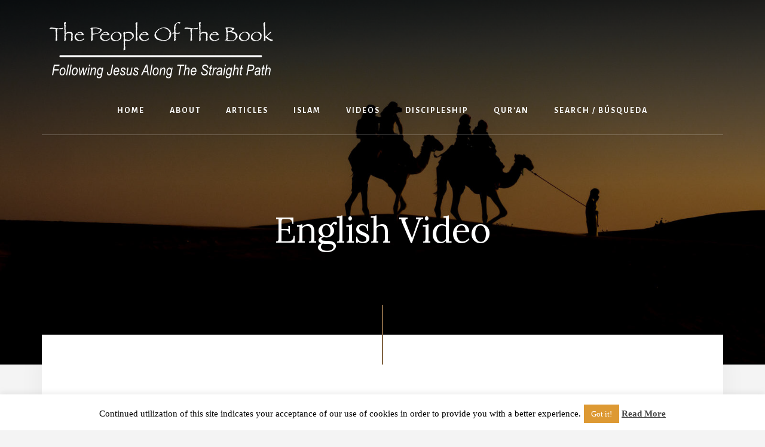

--- FILE ---
content_type: text/html; charset=utf-8
request_url: https://api.arclight.org/videoPlayerUrl?refId=1_529-jf-0-0&parentSessionId=54ca6384c06458.57317374&apiSessionId=563d011e0a5e41.14829263&playerStyle=default&player=ProdEnvironmentPlayer
body_size: 3249
content:
<!DOCTYPE html><html lang="en"><head><meta charSet="utf-8"/><meta name="viewport" content="width=device-width, initial-scale=1"/><link rel="stylesheet" href="/_next/static/css/487971b5cf304bdc.css" data-precedence="next"/><link rel="stylesheet" href="/_next/static/css/2d3d064c393f937b.css" data-precedence="next"/><link rel="stylesheet" href="/_next/static/css/5dd3a6c153c150a0.css" data-precedence="next"/><link rel="preload" as="script" fetchPriority="low" href="/_next/static/chunks/webpack-ea745449caab8e37.js"/><script src="/_next/static/chunks/8c996e77-4d66a9cb2dcec1af.js" async=""></script><script src="/_next/static/chunks/289-43cc2571ba695744.js" async=""></script><script src="/_next/static/chunks/main-app-18cfa99d338dd7a1.js" async=""></script><script src="/_next/static/chunks/1b612fb7-e970d5cbad83d19c.js" async=""></script><script src="/_next/static/chunks/698-33854accfdb0c28a.js" async=""></script><script src="/_next/static/chunks/app/videoPlayerUrl/page-b68a7382d9731920.js" async=""></script><title>Arclight</title><script src="/_next/static/chunks/polyfills-42372ed130431b0a.js" noModule=""></script></head><body class="bg-transparent"><div hidden=""><!--$--><!--/$--></div><div data-vjs-player="true" class="video-js-container vjs-hd"><video class="video-js vjs-default-skin vjs-big-play-centered arclight-player" id="arclight-player" data-play-start="0" data-play-end="0" playsInline="" controls="" preload="auto" crossorigin="anonymous"><source src="https://stream.mux.com/Lju3I5F00mBdQF29fdfOrUHyjAVl3g01Iq6yYjg8RWkxU.m3u8" type="application/x-mpegURL"/><track kind="subtitles" src="https://api-media-core.jesusfilm.org/1_jf-0-0/editions/ot/subtitles/1_jf-0-0_ot_496.vtt" srcLang="fr" label="French"/><track kind="subtitles" src="https://api-media-core.jesusfilm.org/1_jf-0-0/editions/ot/subtitles/1_jf-0-0_ot_21028.vtt" srcLang="es" label="Spanish, Latin American"/><track kind="subtitles" src="https://api-media-core.jesusfilm.org/1_jf-0-0/editions/ot/subtitles/1_jf-0-0_ot_21753.vtt" srcLang="zh-hant" label="Chinese, Traditional"/><track kind="subtitles" src="https://api-media-core.jesusfilm.org/1_jf-0-0/editions/ot/subtitles/1_jf-0-0_ot_22658.vtt" srcLang="ar" label="Arabic, Modern Standard"/><track kind="subtitles" src="https://api-media-core.jesusfilm.org/1_jf-0-0/editions/ot/subtitles/1_jf-0-0_ot_529.vtt" srcLang="en" label="English"/><track kind="subtitles" src="https://api-media-core.jesusfilm.org/1_jf-0-0/editions/ot/subtitles/1_jf-0-0_ot_21754.vtt" srcLang="zh-hans" label="Chinese, Simplified"/><p class="vjs-no-js">To view this video please enable JavaScript, and consider upgrading to a web browser that<!-- --> <a href="https://videojs.com/html5-video-support/" target="_blank" rel="noreferrer">supports HTML5 video</a></p></video></div><!--$--><!--/$--><script src="/_next/static/chunks/webpack-ea745449caab8e37.js" id="_R_" async=""></script><script>(self.__next_f=self.__next_f||[]).push([0])</script><script>self.__next_f.push([1,"1:\"$Sreact.fragment\"\n2:I[6374,[],\"\"]\n3:I[9580,[],\"\"]\n5:I[5375,[],\"OutletBoundary\"]\n7:I[6894,[],\"AsyncMetadataOutlet\"]\n9:I[5375,[],\"ViewportBoundary\"]\nb:I[5375,[],\"MetadataBoundary\"]\nc:\"$Sreact.suspense\"\ne:I[1822,[],\"\"]\n:HL[\"/_next/static/css/487971b5cf304bdc.css\",\"style\"]\n:HL[\"/_next/static/css/2d3d064c393f937b.css\",\"style\"]\n:HL[\"/_next/static/css/5dd3a6c153c150a0.css\",\"style\"]\n"])</script><script>self.__next_f.push([1,"0:{\"P\":null,\"b\":\"hu0d23b0DjzAApBVQKZwu\",\"p\":\"\",\"c\":[\"\",\"videoPlayerUrl?refId=1_529-jf-0-0\u0026parentSessionId=54ca6384c06458.57317374\u0026apiSessionId=563d011e0a5e41.14829263\u0026playerStyle=default\u0026player=ProdEnvironmentPlayer\"],\"i\":false,\"f\":[[[\"\",{\"children\":[\"videoPlayerUrl\",{\"children\":[\"__PAGE__?{\\\"refId\\\":\\\"1_529-jf-0-0\\\",\\\"parentSessionId\\\":\\\"54ca6384c06458.57317374\\\",\\\"apiSessionId\\\":\\\"563d011e0a5e41.14829263\\\",\\\"playerStyle\\\":\\\"default\\\",\\\"player\\\":\\\"ProdEnvironmentPlayer\\\"}\",{}]}]},\"$undefined\",\"$undefined\",true],[\"\",[\"$\",\"$1\",\"c\",{\"children\":[[[\"$\",\"link\",\"0\",{\"rel\":\"stylesheet\",\"href\":\"/_next/static/css/487971b5cf304bdc.css\",\"precedence\":\"next\",\"crossOrigin\":\"$undefined\",\"nonce\":\"$undefined\"}]],[\"$\",\"html\",null,{\"lang\":\"en\",\"children\":[\"$\",\"body\",null,{\"className\":\"bg-transparent\",\"children\":[\"$\",\"$L2\",null,{\"parallelRouterKey\":\"children\",\"error\":\"$undefined\",\"errorStyles\":\"$undefined\",\"errorScripts\":\"$undefined\",\"template\":[\"$\",\"$L3\",null,{}],\"templateStyles\":\"$undefined\",\"templateScripts\":\"$undefined\",\"notFound\":[[[\"$\",\"title\",null,{\"children\":\"404: This page could not be found.\"}],[\"$\",\"div\",null,{\"style\":{\"fontFamily\":\"system-ui,\\\"Segoe UI\\\",Roboto,Helvetica,Arial,sans-serif,\\\"Apple Color Emoji\\\",\\\"Segoe UI Emoji\\\"\",\"height\":\"100vh\",\"textAlign\":\"center\",\"display\":\"flex\",\"flexDirection\":\"column\",\"alignItems\":\"center\",\"justifyContent\":\"center\"},\"children\":[\"$\",\"div\",null,{\"children\":[[\"$\",\"style\",null,{\"dangerouslySetInnerHTML\":{\"__html\":\"body{color:#000;background:#fff;margin:0}.next-error-h1{border-right:1px solid rgba(0,0,0,.3)}@media (prefers-color-scheme:dark){body{color:#fff;background:#000}.next-error-h1{border-right:1px solid rgba(255,255,255,.3)}}\"}}],[\"$\",\"h1\",null,{\"className\":\"next-error-h1\",\"style\":{\"display\":\"inline-block\",\"margin\":\"0 20px 0 0\",\"padding\":\"0 23px 0 0\",\"fontSize\":24,\"fontWeight\":500,\"verticalAlign\":\"top\",\"lineHeight\":\"49px\"},\"children\":404}],[\"$\",\"div\",null,{\"style\":{\"display\":\"inline-block\"},\"children\":[\"$\",\"h2\",null,{\"style\":{\"fontSize\":14,\"fontWeight\":400,\"lineHeight\":\"49px\",\"margin\":0},\"children\":\"This page could not be found.\"}]}]]}]}]],[]],\"forbidden\":\"$undefined\",\"unauthorized\":\"$undefined\"}]}]}]]}],{\"children\":[\"videoPlayerUrl\",[\"$\",\"$1\",\"c\",{\"children\":[null,[\"$\",\"$L2\",null,{\"parallelRouterKey\":\"children\",\"error\":\"$undefined\",\"errorStyles\":\"$undefined\",\"errorScripts\":\"$undefined\",\"template\":[\"$\",\"$L3\",null,{}],\"templateStyles\":\"$undefined\",\"templateScripts\":\"$undefined\",\"notFound\":\"$undefined\",\"forbidden\":\"$undefined\",\"unauthorized\":\"$undefined\"}]]}],{\"children\":[\"__PAGE__\",[\"$\",\"$1\",\"c\",{\"children\":[\"$L4\",[[\"$\",\"link\",\"0\",{\"rel\":\"stylesheet\",\"href\":\"/_next/static/css/2d3d064c393f937b.css\",\"precedence\":\"next\",\"crossOrigin\":\"$undefined\",\"nonce\":\"$undefined\"}],[\"$\",\"link\",\"1\",{\"rel\":\"stylesheet\",\"href\":\"/_next/static/css/5dd3a6c153c150a0.css\",\"precedence\":\"next\",\"crossOrigin\":\"$undefined\",\"nonce\":\"$undefined\"}]],[\"$\",\"$L5\",null,{\"children\":[\"$L6\",[\"$\",\"$L7\",null,{\"promise\":\"$@8\"}]]}]]}],{},null,false]},null,false]},null,false],[\"$\",\"$1\",\"h\",{\"children\":[null,[[\"$\",\"$L9\",null,{\"children\":\"$La\"}],null],[\"$\",\"$Lb\",null,{\"children\":[\"$\",\"div\",null,{\"hidden\":true,\"children\":[\"$\",\"$c\",null,{\"fallback\":null,\"children\":\"$Ld\"}]}]}]]}],false]],\"m\":\"$undefined\",\"G\":[\"$e\",[]],\"s\":false,\"S\":false}\n"])</script><script>self.__next_f.push([1,"a:[[\"$\",\"meta\",\"0\",{\"charSet\":\"utf-8\"}],[\"$\",\"meta\",\"1\",{\"name\":\"viewport\",\"content\":\"width=device-width, initial-scale=1\"}]]\n6:null\n8:{\"metadata\":[[\"$\",\"title\",\"0\",{\"children\":\"Arclight\"}]],\"error\":null,\"digest\":\"$undefined\"}\nd:\"$8:metadata\"\n"])</script><script>self.__next_f.push([1,"f:I[3876,[\"596\",\"static/chunks/1b612fb7-e970d5cbad83d19c.js\",\"698\",\"static/chunks/698-33854accfdb0c28a.js\",\"336\",\"static/chunks/app/videoPlayerUrl/page-b68a7382d9731920.js\"],\"VideoPlayer\"]\n"])</script><script>self.__next_f.push([1,"4:[\"$\",\"$Lf\",null,{\"hlsUrl\":\"https://stream.mux.com/Lju3I5F00mBdQF29fdfOrUHyjAVl3g01Iq6yYjg8RWkxU.m3u8\",\"videoTitle\":\"JESUS\",\"thumbnail\":\"https://imagedelivery.net/tMY86qEHFACTO8_0kAeRFA/1_jf-0-0.mobileCinematicHigh.jpg/f=jpg,w=1280,h=600,q=95\",\"startTime\":\"$undefined\",\"endTime\":\"$undefined\",\"subtitles\":[{\"key\":\"e15fa84a-224d-4b7e-b443-0c27c7aa8c68\",\"language\":\"French\",\"bcp47\":\"fr\",\"vttSrc\":\"https://api-media-core.jesusfilm.org/1_jf-0-0/editions/ot/subtitles/1_jf-0-0_ot_496.vtt\",\"langId\":\"496\",\"default\":false},{\"key\":\"f56a34bf-0d0e-4810-9e3a-7b50932767d4\",\"language\":\"Spanish, Latin American\",\"bcp47\":\"es\",\"vttSrc\":\"https://api-media-core.jesusfilm.org/1_jf-0-0/editions/ot/subtitles/1_jf-0-0_ot_21028.vtt\",\"langId\":\"21028\",\"default\":false},{\"key\":\"c9a53744-2c07-4f41-8ead-5a29cb22852c\",\"language\":\"Chinese, Traditional\",\"bcp47\":\"zh-hant\",\"vttSrc\":\"https://api-media-core.jesusfilm.org/1_jf-0-0/editions/ot/subtitles/1_jf-0-0_ot_21753.vtt\",\"langId\":\"21753\",\"default\":false},{\"key\":\"e5207f55-82f8-470a-812a-d6dc4351a1c6\",\"language\":\"Arabic, Modern Standard\",\"bcp47\":\"ar\",\"vttSrc\":\"https://api-media-core.jesusfilm.org/1_jf-0-0/editions/ot/subtitles/1_jf-0-0_ot_22658.vtt\",\"langId\":\"22658\",\"default\":false},{\"key\":\"c5302b03-72b0-424d-9973-6ec26770e193\",\"language\":\"English\",\"bcp47\":\"en\",\"vttSrc\":\"https://api-media-core.jesusfilm.org/1_jf-0-0/editions/ot/subtitles/1_jf-0-0_ot_529.vtt\",\"langId\":\"529\",\"default\":false},{\"key\":\"1ba0bd86-7533-428f-a7b4-dcca2429bece\",\"language\":\"Chinese, Simplified\",\"bcp47\":\"zh-hans\",\"vttSrc\":\"https://api-media-core.jesusfilm.org/1_jf-0-0/editions/ot/subtitles/1_jf-0-0_ot_21754.vtt\",\"langId\":\"21754\",\"default\":false}]}]\n"])</script></body></html>

--- FILE ---
content_type: text/css; charset=UTF-8
request_url: https://api.arclight.org/_next/static/css/5dd3a6c153c150a0.css
body_size: 444
content:
.video-js-container.vjs-hd{padding-top:56.25%}.video-js-container.vjs-sd{padding-top:75%}.video-js-container{position:relative;width:100%}.video-js-container .video-js{height:100%!important;left:0;position:absolute;top:0;width:100%!important}.video-js .vjs-poster{background-size:cover!important}.video-js .vjs-poster,picture.vjs-poster>img:first-child{height:100%!important;left:0!important;position:absolute!important;top:0!important;width:100%!important}picture.vjs-poster>img:first-child{object-fit:cover!important}.vjs-control-bar .vjs-captions-button{display:none!important}#video_0 .vjs-big-play-button:before{color:#fff;font-size:1em;margin-left:30%;margin-top:35%;opacity:.9}#video_0 .vjs-big-play-button{background-color:none;border:solid #fff;border-radius:50%;font-size:4.5em;height:2em;left:50%;line-height:2em;margin-left:-1em;margin-top:-1em;opacity:.6;position:absolute;top:50%;width:2em;z-index:inherit}.video-js.vjs-default-skin.vjs-paused .vjs-big-play-button{display:block!important}.wordwrap{white-space:pre-wrap;word-wrap:break-word;white-space:-moz-pre-wrap;white-space:-o-pre-wrap;white-space:-pre-wrap}.arclight-player *,.arclight-player :after,.arclight-player :before{box-sizing:inherit;color:inherit;font-size:inherit;line-height:inherit}.arclight-player{font-size:14px;height:150px;overflow:hidden;width:300px}.arclight-player.vjs-fluid.vjs-16-9:not(.vjs-audio-only-mode),.arclight-player.vjs-fluid:not(.vjs-audio-only-mode){padding-top:56.25%}.arclight-player.vjs-fluid.vjs-4-3:not(.vjs-audio-only-mode){padding-top:75%}.arclight-player.vjs-fill:not(.vjs-audio-only-mode){height:100%;width:100%}.arclight-player.vjs-fullscreen,.arclight-player.vjs-fullscreen .vjs-tech{height:100%!important;width:100%!important}.arclight-player .vjs-track-setting select{background-color:#fff;color:#000}.arclight-player .vjs-audio-button .vjs-menu-item,.arclight-player .vjs-chapters-button .vjs-menu-item,.arclight-player .vjs-descriptions-button .vjs-menu-item,.arclight-player .vjs-subs-caps-button .vjs-menu-item{text-transform:none}.arclight-player.vjs-waiting-for-autoplay .vjs-big-play-button{opacity:0}.arclight-player .vjs-progress-control .vjs-mouse-display{z-index:2}.arclight-player .vjs-control-bar{display:flex;opacity:1;visibility:visible}.arclight-player .vjs-slider-horizontal .vjs-volume-level:before{line-height:.35em;right:-.5em;top:50%;transform:translateY(-50%)}.arclight-player .vjs-slider-horizontal .vjs-volume-level .vjs-svg-icon{right:-.3em;top:50%;transform:translateY(-50%)}
/*# sourceMappingURL=5dd3a6c153c150a0.css.map*/

--- FILE ---
content_type: application/javascript; charset=UTF-8
request_url: https://api.arclight.org/_next/static/chunks/main-app-18cfa99d338dd7a1.js
body_size: -164
content:
(self.webpackChunk_N_E=self.webpackChunk_N_E||[]).push([[358],{7226:(e,s,n)=>{Promise.resolve().then(n.t.bind(n,1822,23)),Promise.resolve().then(n.t.bind(n,3207,23)),Promise.resolve().then(n.t.bind(n,37,23)),Promise.resolve().then(n.t.bind(n,6110,23)),Promise.resolve().then(n.t.bind(n,6374,23)),Promise.resolve().then(n.t.bind(n,6894,23)),Promise.resolve().then(n.t.bind(n,9580,23)),Promise.resolve().then(n.t.bind(n,5375,23)),Promise.resolve().then(n.bind(n,6574))},7229:()=>{}},e=>{var s=s=>e(e.s=s);e.O(0,[195,289],()=>(s(2098),s(7226))),_N_E=e.O()}]);
//# sourceMappingURL=main-app-18cfa99d338dd7a1.js.map

--- FILE ---
content_type: application/javascript; charset=UTF-8
request_url: https://api.arclight.org/_next/static/chunks/app/videoPlayerUrl/page-b68a7382d9731920.js
body_size: 1812
content:
(self.webpackChunk_N_E=self.webpackChunk_N_E||[]).push([[336],{1618:()=>{},3171:(e,t,r)=>{Promise.resolve().then(r.bind(r,3876)),Promise.resolve().then(r.bind(r,8136))},3876:(e,t,r)=>{"use strict";r.d(t,{VideoPlayer:()=>a});var i=r(175),n=r(6759),o=r(4985);function a(e){let{hlsUrl:t,videoTitle:r,thumbnail:a,startTime:s=0,endTime:l,subtitles:u}=e,c=(0,n.useRef)(null),d=(0,n.useRef)(null);return(0,n.useEffect)(()=>{let e=setTimeout(()=>{if(c.current){if(null!=c.current)try{let e=(0,o.default)(c.current,{errorDisplay:!1,enableSmoothSeeking:!0,experimentalSvgIcons:!0,preload:"auto",autoplay:!1,controls:!0,fluid:!0,responsive:!0,fill:!0,playsinline:!0,poster:a||"",techOrder:["html5"],html5:{vhs:{limitRenditionByPlayerDimensions:!1,useNetworkInformationApi:!0,useDevicePixelRatio:!0},hls:{limitRenditionByPlayerDimensions:!1,useNetworkInformationApi:!0,useDevicePixelRatio:!0},nativeTextTracks:!1,nativeCaptions:!1},plugins:{mux:{debug:!1,data:{env_key:"e2thjm49ulacc6tgf56laoeak",player_name:"arclight",video_title:r}}}});e.on("error",e=>{console.error("VideoJS error:",e)});let t=e.constructor;t.__originalMethods||(t.__originalMethods={duration:t.prototype.duration,currentTime:t.prototype.currentTime,buffered:t.prototype.buffered,remainingTime:t.prototype.remainingTime});let i=function(e,r){let i=arguments.length>2&&void 0!==arguments[2]?arguments[2]:0;e._offsetStart=r,e._offsetEnd=i,e._restartBeginning=!1,t.prototype.duration=function(){for(var e=arguments.length,r=Array(e),i=0;i<e;i++)r[i]=arguments[i];return void 0!==this._offsetEnd&&void 0!==this._offsetStart?this._offsetEnd>0?this._offsetEnd-this._offsetStart:t.__originalMethods.duration.apply(this,r)-this._offsetStart:t.__originalMethods.duration.apply(this,r)},t.prototype.currentTime=function(e){if(void 0!==e)return void 0!==this._offsetStart?t.__originalMethods.currentTime.call(this,e+this._offsetStart):t.__originalMethods.currentTime.call(this,e);if(void 0!==this._offsetStart){let e=t.__originalMethods.currentTime.apply(this)-this._offsetStart;return e<0?0:e}return t.__originalMethods.currentTime.apply(this)},t.prototype.remainingTime=function(){return this.duration()-this.currentTime()},t.prototype.startOffset=function(){return this._offsetStart},t.prototype.endOffset=function(){return this._offsetEnd>0?this._offsetEnd:this.duration()},t.prototype.buffered=function(){let e=t.__originalMethods.buffered.call(this),r=[];for(let t=0;t<e.length;t++)r[t]=[Math.max(0,e.start(t)-this._offsetStart),Math.min(Math.max(0,e.end(t)-this._offsetStart),this.duration())];return o.default.createTimeRanges(r)},e.one("loadedmetadata",()=>{t.__originalMethods.currentTime.call(e,e._offsetStart)}),e.one("play",()=>{e._offsetStart>0&&t.__originalMethods.currentTime.call(e,e._offsetStart)});let n=function(){let e=t.__originalMethods.currentTime.apply(this),r=this.currentTime(),i=this._offsetEnd>0?this._offsetEnd-this._offsetStart:this.duration();if(e<this._offsetStart)return void t.__originalMethods.currentTime.call(this,this._offsetStart);r<0&&(this.currentTime(0),this.play()),i>0&&r>i-.1&&(this.pause(),this.trigger("ended"),this.off("timeupdate",n),this.one("play",()=>{this.on("timeupdate",n)}),this._restartBeginning?(this.trigger("loadstart"),this.currentTime(0)):this.currentTime(i))};e.one("play",()=>{e.on("timeupdate",n)})};d.current=e,e.on("loadedmetadata",()=>{let t=e.duration()||0;if(s>0||l&&l<t&&l>0){let r=l&&l<t?l:0;i(e,s,r)}})}catch(e){console.error("Error initializing Video.js player:",e)}}else console.error("Player ref is still null after delay")},100);return()=>{if(clearTimeout(e),d.current)try{let e=d.current.constructor;e.__originalMethods&&(e.prototype.duration=e.__originalMethods.duration,e.prototype.currentTime=e.__originalMethods.currentTime,e.prototype.buffered=e.__originalMethods.buffered,e.prototype.remainingTime=e.__originalMethods.remainingTime),d.current.dispose()}catch(e){console.error("Error cleaning up player:",e)}}},[]),(0,n.useEffect)(()=>{let e=e=>{let t,r;if(d.current)switch(e.key){case" ":case"k":e.preventDefault(),d.current.paused()?d.current.play():d.current.pause();break;case"f":e.preventDefault(),document.fullscreenElement?document.exitFullscreen().catch(e=>console.error(e)):d.current.el().requestFullscreen&&d.current.el().requestFullscreen().catch(e=>console.error(e));break;case"m":e.preventDefault(),d.current.muted(!d.current.muted());break;case"ArrowLeft":e.preventDefault(),t=Math.max(0,d.current.currentTime()-5),d.current.currentTime(t);break;case"ArrowRight":e.preventDefault(),t=Math.min(d.current.duration(),d.current.currentTime()+5),d.current.currentTime(t);break;case"ArrowUp":e.preventDefault(),r=Math.min(1,d.current.volume()+.1),d.current.volume(r),d.current.muted()&&d.current.muted(!1);break;case"ArrowDown":e.preventDefault(),r=Math.max(0,d.current.volume()-.1),d.current.volume(r)}};return document.addEventListener("keydown",e),()=>{document.removeEventListener("keydown",e)}},[s,l]),(0,i.jsx)("div",{"data-vjs-player":!0,className:"video-js-container vjs-hd",children:(0,i.jsxs)("video",{className:"video-js vjs-default-skin vjs-big-play-centered arclight-player",id:"arclight-player",ref:c,"data-play-start":null!=s?s:0,"data-play-end":null!=l?l:0,playsInline:!0,controls:!0,preload:"auto",crossOrigin:"anonymous",children:[(0,i.jsx)("source",{src:t,type:"application/x-mpegURL"}),u.map((e,t)=>{var r,n;return(0,i.jsx)("track",{kind:"subtitles",src:null!=(r=e.vttSrc)?r:"",srcLang:null!=(n=e.bcp47)?n:void 0,label:e.language,default:e.default},e.language+e.bcp47+t)}),(0,i.jsxs)("p",{className:"vjs-no-js",children:["To view this video please enable JavaScript, and consider upgrading to a web browser that"," ",(0,i.jsx)("a",{href:"https://videojs.com/html5-video-support/",target:"_blank",rel:"noreferrer",children:"supports HTML5 video"})]})]})})}r(9016),r(8329),r(9780)},8329:()=>{}},e=>{e.O(0,[595,190,596,698,195,289,358],()=>e(e.s=3171)),_N_E=e.O()}]);
//# sourceMappingURL=page-b68a7382d9731920.js.map

--- FILE ---
content_type: application/javascript; charset=UTF-8
request_url: https://api.arclight.org/_next/static/chunks/698-33854accfdb0c28a.js
body_size: 72818
content:
(self.webpackChunk_N_E=self.webpackChunk_N_E||[]).push([[698],{185:(t,r,n)=>{var i=n(3773),a=Object.create||function(){function t(){}return function(r){if(1!=arguments.length)throw Error("Object.create shim only accepts one parameter.");return t.prototype=r,new t}}();function o(t,r){this.name="ParsingError",this.code=t.code,this.message=r||t.message}function s(t){function r(t,r,n,i){return(0|t)*3600+(0|r)*60+(0|n)+(0|i)/1e3}var n=t.match(/^(\d+):(\d{1,2})(:\d{1,2})?\.(\d{3})/);return n?n[3]?r(n[1],n[2],n[3].replace(":",""),n[4]):n[1]>59?r(n[1],n[2],0,n[4]):r(0,n[1],n[2],n[4]):null}function u(){this.values=a(null)}function l(t,r,n,i){var a=i?t.split(i):[t];for(var o in a)if("string"==typeof a[o]){var s=a[o].split(n);2===s.length&&r(s[0].trim(),s[1].trim())}}o.prototype=a(Error.prototype),o.prototype.constructor=o,o.Errors={BadSignature:{code:0,message:"Malformed WebVTT signature."},BadTimeStamp:{code:1,message:"Malformed time stamp."}},u.prototype={set:function(t,r){this.get(t)||""===r||(this.values[t]=r)},get:function(t,r,n){return n?this.has(t)?this.values[t]:r[n]:this.has(t)?this.values[t]:r},has:function(t){return t in this.values},alt:function(t,r,n){for(var i=0;i<n.length;++i)if(r===n[i]){this.set(t,r);break}},integer:function(t,r){/^-?\d+$/.test(r)&&this.set(t,parseInt(r,10))},percent:function(t,r){return!!(r.match(/^([\d]{1,3})(\.[\d]*)?%$/)&&(r=parseFloat(r))>=0)&&!!(r<=100)&&(this.set(t,r),!0)}};var c=i.createElement&&i.createElement("textarea"),d={c:"span",i:"i",b:"b",u:"u",ruby:"ruby",rt:"rt",v:"span",lang:"span"},f={white:"rgba(255,255,255,1)",lime:"rgba(0,255,0,1)",cyan:"rgba(0,255,255,1)",red:"rgba(255,0,0,1)",yellow:"rgba(255,255,0,1)",magenta:"rgba(255,0,255,1)",blue:"rgba(0,0,255,1)",black:"rgba(0,0,0,1)"},h={v:"title",lang:"lang"},p={rt:"ruby"};function m(t,r){for(var n,i=t.document.createElement("div"),a=i,o=[];null!==(n=function(){if(!r)return null;var t,n=r.match(/^([^<]*)(<[^>]*>?)?/);return t=n[1]?n[1]:n[2],r=r.substr(t.length),t}());){if("<"===n[0]){if("/"===n[1]){o.length&&o[o.length-1]===n.substr(2).replace(">","")&&(o.pop(),a=a.parentNode);continue}var u,l,m,g,v=s(n.substr(1,n.length-2));if(v){g=t.document.createProcessingInstruction("timestamp",v),a.appendChild(g);continue}var y=n.match(/^<([^.\s/0-9>]+)(\.[^\s\\>]+)?([^>\\]+)?(\\?)>?$/);if(!y||!(g=function(r,n){var i=d[r];if(!i)return null;var a=t.document.createElement(i),o=h[r];return o&&n&&(a[o]=n.trim()),a}(y[1],y[3]))||(l=a,p[(m=g).localName]&&p[m.localName]!==l.localName))continue;if(y[2]){var b=y[2].split(".");b.forEach(function(t){var r=/^bg_/.test(t),n=r?t.slice(3):t;if(f.hasOwnProperty(n)){var i=r?"background-color":"color",a=f[n];g.style[i]=a}}),g.className=b.join(" ")}o.push(y[1]),a.appendChild(g),a=g;continue}a.appendChild(t.document.createTextNode((c.innerHTML=u=n,u=c.textContent,c.textContent="",u)))}return i}var g=[[1470,1470],[1472,1472],[1475,1475],[1478,1478],[1488,1514],[1520,1524],[1544,1544],[1547,1547],[1549,1549],[1563,1563],[1566,1610],[1645,1647],[1649,1749],[1765,1766],[1774,1775],[1786,1805],[1807,1808],[1810,1839],[1869,1957],[1969,1969],[1984,2026],[2036,2037],[2042,2042],[2048,2069],[2074,2074],[2084,2084],[2088,2088],[2096,2110],[2112,2136],[2142,2142],[2208,2208],[2210,2220],[8207,8207],[64285,64285],[64287,64296],[64298,64310],[64312,64316],[64318,64318],[64320,64321],[64323,64324],[64326,64449],[64467,64829],[64848,64911],[64914,64967],[65008,65020],[65136,65140],[65142,65276],[67584,67589],[67592,67592],[67594,67637],[67639,67640],[67644,67644],[67647,67669],[67671,67679],[67840,67867],[67872,67897],[67903,67903],[67968,68023],[68030,68031],[68096,68096],[68112,68115],[68117,68119],[68121,68147],[68160,68167],[68176,68184],[68192,68223],[68352,68405],[68416,68437],[68440,68466],[68472,68479],[68608,68680],[126464,126467],[126469,126495],[126497,126498],[126500,126500],[126503,126503],[126505,126514],[126516,126519],[126521,126521],[126523,126523],[126530,126530],[126535,126535],[126537,126537],[126539,126539],[126541,126543],[126545,126546],[126548,126548],[126551,126551],[126553,126553],[126555,126555],[126557,126557],[126559,126559],[126561,126562],[126564,126564],[126567,126570],[126572,126578],[126580,126583],[126585,126588],[126590,126590],[126592,126601],[126603,126619],[126625,126627],[126629,126633],[126635,126651],[1114109,1114109]];function v(){}function y(t,r,n){v.call(this),this.cue=r,this.cueDiv=m(t,r.text);var i={color:"rgba(255, 255, 255, 1)",backgroundColor:"rgba(0, 0, 0, 0.8)",position:"relative",left:0,right:0,top:0,bottom:0,display:"inline",writingMode:""===r.vertical?"horizontal-tb":"lr"===r.vertical?"vertical-lr":"vertical-rl",unicodeBidi:"plaintext"};this.applyStyles(i,this.cueDiv),this.div=t.document.createElement("div"),i={direction:function(t){var r=[],n="";if(!t||!t.childNodes)return"ltr";function i(t,r){for(var n=r.childNodes.length-1;n>=0;n--)t.push(r.childNodes[n])}for(i(r,t);n=function t(r){if(!r||!r.length)return null;var n=r.pop(),a=n.textContent||n.innerText;if(a){var o=a.match(/^.*(\n|\r)/);return o?(r.length=0,o[0]):a}return"ruby"===n.tagName?t(r):n.childNodes?(i(r,n),t(r)):void 0}(r);)for(var a=0;a<n.length;a++)if(function(t){for(var r=0;r<g.length;r++){var n=g[r];if(t>=n[0]&&t<=n[1])return!0}return!1}(n.charCodeAt(a)))return"rtl";return"ltr"}(this.cueDiv),writingMode:""===r.vertical?"horizontal-tb":"lr"===r.vertical?"vertical-lr":"vertical-rl",unicodeBidi:"plaintext",textAlign:"middle"===r.align?"center":r.align,font:n.font,whiteSpace:"pre-line",position:"absolute"},this.applyStyles(i),this.div.appendChild(this.cueDiv);var a=0;switch(r.positionAlign){case"start":case"line-left":a=r.position;break;case"center":a=r.position-r.size/2;break;case"end":case"line-right":a=r.position-r.size}""===r.vertical?this.applyStyles({left:this.formatStyle(a,"%"),width:this.formatStyle(r.size,"%")}):this.applyStyles({top:this.formatStyle(a,"%"),height:this.formatStyle(r.size,"%")}),this.move=function(t){this.applyStyles({top:this.formatStyle(t.top,"px"),bottom:this.formatStyle(t.bottom,"px"),left:this.formatStyle(t.left,"px"),right:this.formatStyle(t.right,"px"),height:this.formatStyle(t.height,"px"),width:this.formatStyle(t.width,"px")})}}function b(t){var r,n,i,a;if(t.div){n=t.div.offsetHeight,i=t.div.offsetWidth,a=t.div.offsetTop;var o=(o=t.div.childNodes)&&(o=o[0])&&o.getClientRects&&o.getClientRects();t=t.div.getBoundingClientRect(),r=o?Math.max(o[0]&&o[0].height||0,t.height/o.length):0}this.left=t.left,this.right=t.right,this.top=t.top||a,this.height=t.height||n,this.bottom=t.bottom||a+(t.height||n),this.width=t.width||i,this.lineHeight=void 0!==r?r:t.lineHeight}function _(){}v.prototype.applyStyles=function(t,r){for(var n in r=r||this.div,t)t.hasOwnProperty(n)&&(r.style[n]=t[n])},v.prototype.formatStyle=function(t,r){return 0===t?0:t+r},y.prototype=a(v.prototype),y.prototype.constructor=y,b.prototype.move=function(t,r){switch(r=void 0!==r?r:this.lineHeight,t){case"+x":this.left+=r,this.right+=r;break;case"-x":this.left-=r,this.right-=r;break;case"+y":this.top+=r,this.bottom+=r;break;case"-y":this.top-=r,this.bottom-=r}},b.prototype.overlaps=function(t){return this.left<t.right&&this.right>t.left&&this.top<t.bottom&&this.bottom>t.top},b.prototype.overlapsAny=function(t){for(var r=0;r<t.length;r++)if(this.overlaps(t[r]))return!0;return!1},b.prototype.within=function(t){return this.top>=t.top&&this.bottom<=t.bottom&&this.left>=t.left&&this.right<=t.right},b.prototype.overlapsOppositeAxis=function(t,r){switch(r){case"+x":return this.left<t.left;case"-x":return this.right>t.right;case"+y":return this.top<t.top;case"-y":return this.bottom>t.bottom}},b.prototype.intersectPercentage=function(t){return Math.max(0,Math.min(this.right,t.right)-Math.max(this.left,t.left))*Math.max(0,Math.min(this.bottom,t.bottom)-Math.max(this.top,t.top))/(this.height*this.width)},b.prototype.toCSSCompatValues=function(t){return{top:this.top-t.top,bottom:t.bottom-this.bottom,left:this.left-t.left,right:t.right-this.right,height:this.height,width:this.width}},b.getSimpleBoxPosition=function(t){var r=t.div?t.div.offsetHeight:t.tagName?t.offsetHeight:0,n=t.div?t.div.offsetWidth:t.tagName?t.offsetWidth:0,i=t.div?t.div.offsetTop:t.tagName?t.offsetTop:0;return{left:(t=t.div?t.div.getBoundingClientRect():t.tagName?t.getBoundingClientRect():t).left,right:t.right,top:t.top||i,height:t.height||r,bottom:t.bottom||i+(t.height||r),width:t.width||n}},_.StringDecoder=function(){return{decode:function(t){if(!t)return"";if("string"!=typeof t)throw Error("Error - expected string data.");return decodeURIComponent(encodeURIComponent(t))}}},_.convertCueToDOMTree=function(t,r){return t&&r?m(t,r):null},_.processCues=function(t,r,n){if(!t||!r||!n)return null;for(;n.firstChild;)n.removeChild(n.firstChild);var i,a,o=t.document.createElement("div");if(o.style.position="absolute",o.style.left="0",o.style.right="0",o.style.top="0",o.style.bottom="0",o.style.margin="1.5%",n.appendChild(o),!function(t){for(var r=0;r<t.length;r++)if(t[r].hasBeenReset||!t[r].displayState)return!0;return!1}(r)){for(var s=0;s<r.length;s++)o.appendChild(r[s].displayState);return}for(var u=[],l=b.getSimpleBoxPosition(o),c={font:Math.round(.05*l.height*100)/100+"px sans-serif"},d=0;d<r.length;d++)i=new y(t,a=r[d],c),o.appendChild(i.div),function(t,r,n,i){var a=new b(r),o=r.cue,s=function(t){if("number"==typeof t.line&&(t.snapToLines||t.line>=0&&t.line<=100))return t.line;if(!t.track||!t.track.textTrackList||!t.track.textTrackList.mediaElement)return -1;for(var r=t.track,n=r.textTrackList,i=0,a=0;a<n.length&&n[a]!==r;a++)"showing"===n[a].mode&&i++;return -1*++i}(o),u=[];if(o.snapToLines){switch(o.vertical){case"":u=["+y","-y"],l="height";break;case"rl":u=["+x","-x"],l="width";break;case"lr":u=["-x","+x"],l="width"}var l,c=a.lineHeight,d=c*Math.round(s),f=n[l]+c,h=u[0];Math.abs(d)>f&&(d=Math.ceil(f/c)*c*(d<0?-1:1)),s<0&&(d+=""===o.vertical?n.height:n.width,u=u.reverse()),a.move(h,d)}else{var p=a.lineHeight/n.height*100;switch(o.lineAlign){case"center":s-=p/2;break;case"end":s-=p}switch(o.vertical){case"":r.applyStyles({top:r.formatStyle(s,"%")});break;case"rl":r.applyStyles({left:r.formatStyle(s,"%")});break;case"lr":r.applyStyles({right:r.formatStyle(s,"%")})}u=["+y","-x","+x","-y"],a=new b(r)}var m=function(t,r){for(var a,o=new b(t),s=1,u=0;u<r.length;u++){for(;t.overlapsOppositeAxis(n,r[u])||t.within(n)&&t.overlapsAny(i);)t.move(r[u]);if(t.within(n))return t;var l=t.intersectPercentage(n);s>l&&(a=new b(t),s=l),t=new b(o)}return a||o}(a,u);r.move(m.toCSSCompatValues(n))}(0,i,l,u),a.displayState=i.div,u.push(b.getSimpleBoxPosition(i))},_.Parser=function(t,r,n){n||(n=r,r={}),r||(r={}),this.window=t,this.vttjs=r,this.state="INITIAL",this.buffer="",this.decoder=n||new TextDecoder("utf8"),this.regionList=[]},_.Parser.prototype={reportOrThrowError:function(t){if(t instanceof o)this.onparsingerror&&this.onparsingerror(t);else throw t},parse:function(t){var r=this;function n(){for(var t=r.buffer,n=0;n<t.length&&"\r"!==t[n]&&"\n"!==t[n];)++n;var i=t.substr(0,n);return"\r"===t[n]&&++n,"\n"===t[n]&&++n,r.buffer=t.substr(n),i}t&&(r.buffer+=r.decoder.decode(t,{stream:!0}));try{if("INITIAL"===r.state){if(!/\r\n|\n/.test(r.buffer))return this;var i,a=n(),c=a.match(/^WEBVTT([ \t].*)?$/);if(!c||!c[0])throw new o(o.Errors.BadSignature);r.state="HEADER"}for(var d=!1;r.buffer&&/\r\n|\n/.test(r.buffer);)switch(d?d=!1:a=n(),r.state){case"HEADER":/:/.test(a)?(i=a).match(/X-TIMESTAMP-MAP/)?l(i,function(t,n){if("X-TIMESTAMP-MAP"===t){var i;i=new u,l(n,function(t,r){switch(t){case"MPEGT":i.integer(t+"S",r);break;case"LOCA":i.set(t+"L",s(r))}},/[^\d]:/,/,/),r.ontimestampmap&&r.ontimestampmap({MPEGTS:i.get("MPEGTS"),LOCAL:i.get("LOCAL")})}},/=/):l(i,function(t,n){if("Region"===t){var i=new u;if(l(n,function(t,r){switch(t){case"id":i.set(t,r);break;case"width":i.percent(t,r);break;case"lines":i.integer(t,r);break;case"regionanchor":case"viewportanchor":var n=r.split(",");if(2!==n.length)break;var a=new u;if(a.percent("x",n[0]),a.percent("y",n[1]),!a.has("x")||!a.has("y"))break;i.set(t+"X",a.get("x")),i.set(t+"Y",a.get("y"));break;case"scroll":i.alt(t,r,["up"])}},/=/,/\s/),i.has("id")){var a=new(r.vttjs.VTTRegion||r.window.VTTRegion);a.width=i.get("width",100),a.lines=i.get("lines",3),a.regionAnchorX=i.get("regionanchorX",0),a.regionAnchorY=i.get("regionanchorY",100),a.viewportAnchorX=i.get("viewportanchorX",0),a.viewportAnchorY=i.get("viewportanchorY",100),a.scroll=i.get("scroll",""),r.onregion&&r.onregion(a),r.regionList.push({id:i.get("id"),region:a})}}},/:/):a||(r.state="ID");continue;case"NOTE":a||(r.state="ID");continue;case"ID":if(/^NOTE($|[ \t])/.test(a)){r.state="NOTE";break}if(!a)continue;r.cue=new(r.vttjs.VTTCue||r.window.VTTCue)(0,0,"");try{r.cue.align="center"}catch(t){r.cue.align="middle"}if(r.state="CUE",-1===a.indexOf("--\x3e")){r.cue.id=a;continue}case"CUE":try{!function(t,r,n){var i=t;function a(){var r=s(t);if(null===r)throw new o(o.Errors.BadTimeStamp,"Malformed timestamp: "+i);return t=t.replace(/^[^\sa-zA-Z-]+/,""),r}function c(){t=t.replace(/^\s+/,"")}if(c(),r.startTime=a(),c(),"--\x3e"!==t.substr(0,3))throw new o(o.Errors.BadTimeStamp,"Malformed time stamp (time stamps must be separated by '--\x3e'): "+i);t=t.substr(3),c(),r.endTime=a(),c();var d=t,f=new u;l(d,function(t,r){switch(t){case"region":for(var i=n.length-1;i>=0;i--)if(n[i].id===r){f.set(t,n[i].region);break}break;case"vertical":f.alt(t,r,["rl","lr"]);break;case"line":var a=r.split(","),o=a[0];f.integer(t,o),f.percent(t,o)&&f.set("snapToLines",!1),f.alt(t,o,["auto"]),2===a.length&&f.alt("lineAlign",a[1],["start","center","end"]);break;case"position":a=r.split(","),f.percent(t,a[0]),2===a.length&&f.alt("positionAlign",a[1],["start","center","end"]);break;case"size":f.percent(t,r);break;case"align":f.alt(t,r,["start","center","end","left","right"])}},/:/,/\s/),r.region=f.get("region",null),r.vertical=f.get("vertical","");try{r.line=f.get("line","auto")}catch(t){}r.lineAlign=f.get("lineAlign","start"),r.snapToLines=f.get("snapToLines",!0),r.size=f.get("size",100);try{r.align=f.get("align","center")}catch(t){r.align=f.get("align","middle")}try{r.position=f.get("position","auto")}catch(t){r.position=f.get("position",{start:0,left:0,center:50,middle:50,end:100,right:100},r.align)}r.positionAlign=f.get("positionAlign",{start:"start",left:"start",center:"center",middle:"center",end:"end",right:"end"},r.align)}(a,r.cue,r.regionList)}catch(t){r.reportOrThrowError(t),r.cue=null,r.state="BADCUE";continue}r.state="CUETEXT";continue;case"CUETEXT":var f=-1!==a.indexOf("--\x3e");if(!a||f&&(d=!0)){r.oncue&&r.oncue(r.cue),r.cue=null,r.state="ID";continue}r.cue.text&&(r.cue.text+="\n"),r.cue.text+=a.replace(/\u2028/g,"\n").replace(/u2029/g,"\n");continue;case"BADCUE":a||(r.state="ID");continue}}catch(t){r.reportOrThrowError(t),"CUETEXT"===r.state&&r.cue&&r.oncue&&r.oncue(r.cue),r.cue=null,r.state="INITIAL"===r.state?"BADWEBVTT":"BADCUE"}return this},flush:function(){try{if(this.buffer+=this.decoder.decode(),(this.cue||"HEADER"===this.state)&&(this.buffer+="\n\n",this.parse()),"INITIAL"===this.state)throw new o(o.Errors.BadSignature)}catch(t){this.reportOrThrowError(t)}return this.onflush&&this.onflush(),this}},t.exports=_},298:t=>{t.exports=function(t){if(!t)return!1;var n=r.call(t);return"[object Function]"===n||"function"==typeof t&&"[object RegExp]"!==n||"undefined"!=typeof window&&(t===window.setTimeout||t===window.alert||t===window.confirm||t===window.prompt)};var r=Object.prototype.toString},370:(t,r,n)=>{var i=n(8498),a=i.find,o=i.NAMESPACE;function s(t){return""!==t}function u(t,r){return t.hasOwnProperty(r)||(t[r]=!0),t}function l(t){return t?Object.keys((t?t.split(/[\t\n\f\r ]+/).filter(s):[]).reduce(u,{})):[]}function c(t,r){for(var n in t)Object.prototype.hasOwnProperty.call(t,n)&&(r[n]=t[n])}function d(t,r){var n=t.prototype;if(!(n instanceof r)){function i(){}i.prototype=r.prototype,c(n,i=new i),t.prototype=n=i}n.constructor!=t&&("function"!=typeof t&&console.error("unknown Class:"+t),n.constructor=t)}var f={},h=f.ELEMENT_NODE=1,p=f.ATTRIBUTE_NODE=2,m=f.TEXT_NODE=3,g=f.CDATA_SECTION_NODE=4,v=f.ENTITY_REFERENCE_NODE=5,y=f.ENTITY_NODE=6,b=f.PROCESSING_INSTRUCTION_NODE=7,_=f.COMMENT_NODE=8,T=f.DOCUMENT_NODE=9,E=f.DOCUMENT_TYPE_NODE=10,w=f.DOCUMENT_FRAGMENT_NODE=11,A=f.NOTATION_NODE=12,x={},D={};D[1]="Index size error",x.INDEX_SIZE_ERR=1,D[2]="DOMString size error",x.DOMSTRING_SIZE_ERR=2;var S=(D[3]="Hierarchy request error",x.HIERARCHY_REQUEST_ERR=3);D[4]="Wrong document",x.WRONG_DOCUMENT_ERR=4,D[5]="Invalid character",x.INVALID_CHARACTER_ERR=5,D[6]="No data allowed",x.NO_DATA_ALLOWED_ERR=6,D[7]="No modification allowed",x.NO_MODIFICATION_ALLOWED_ERR=7;var N=(D[8]="Not found",x.NOT_FOUND_ERR=8);D[9]="Not supported",x.NOT_SUPPORTED_ERR=9;var I=(D[10]="Attribute in use",x.INUSE_ATTRIBUTE_ERR=10);function O(t,r){if(r instanceof Error)var n=r;else n=this,Error.call(this,D[t]),this.message=D[t],Error.captureStackTrace&&Error.captureStackTrace(this,O);return n.code=t,r&&(this.message=this.message+": "+r),n}function R(){}function k(t,r){this._node=t,this._refresh=r,P(this)}function P(t){var r=t._node._inc||t._node.ownerDocument._inc;if(t._inc!=r){var n=t._refresh(t._node);eg(t,"length",n.length),c(n,t),t._inc=r}}function L(){}function C(t,r){for(var n=t.length;n--;)if(t[n]===r)return n}function M(t,r,n,i){if(i?r[C(r,i)]=n:r[r.length++]=n,t){n.ownerElement=t;var a,s,u,l=t.ownerDocument;l&&(i&&X(l,t,i),a=l,s=t,u=n,a&&a._inc++,u.namespaceURI===o.XMLNS&&(s._nsMap[u.prefix?u.localName:""]=u.value))}}function U(t,r,n){var i=C(r,n);if(i>=0){for(var a=r.length-1;i<a;)r[i]=r[++i];if(r.length=a,t){var o=t.ownerDocument;o&&(X(o,t,n),n.ownerElement=null)}}else throw new O(N,Error(t.tagName+"@"+n))}function q(){}function B(){}function H(t){return"<"==t&&"&lt;"||">"==t&&"&gt;"||"&"==t&&"&amp;"||'"'==t&&"&quot;"||"&#"+t.charCodeAt()+";"}function j(t,r){if(r(t))return!0;if(t=t.firstChild)do if(j(t,r))return!0;while(t=t.nextSibling)}function F(){this.ownerDocument=this}function X(t,r,n,i){t&&t._inc++,n.namespaceURI===o.XMLNS&&delete r._nsMap[n.prefix?n.localName:""]}function V(t,r,n){if(t&&t._inc){t._inc++;var i=r.childNodes;if(n)i[i.length++]=n;else{for(var a=r.firstChild,o=0;a;)i[o++]=a,a=a.nextSibling;i.length=o,delete i[i.length]}}}function G(t,r){var n=r.previousSibling,i=r.nextSibling;return n?n.nextSibling=i:t.firstChild=i,i?i.previousSibling=n:t.lastChild=n,r.parentNode=null,r.previousSibling=null,r.nextSibling=null,V(t.ownerDocument,t),r}function W(t){return t&&t.nodeType===B.DOCUMENT_TYPE_NODE}function z(t){return t&&t.nodeType===B.ELEMENT_NODE}function $(t){return t&&t.nodeType===B.TEXT_NODE}function Y(t,r){var n=t.childNodes||[];if(a(n,z)||W(r))return!1;var i=a(n,W);return!(r&&i&&n.indexOf(i)>n.indexOf(r))}function K(t,r){var n=t.childNodes||[];if(a(n,function(t){return z(t)&&t!==r}))return!1;var i=a(n,W);return!(r&&i&&n.indexOf(i)>n.indexOf(r))}function Q(t,r,n){var i=t.childNodes||[],o=r.childNodes||[];if(r.nodeType===B.DOCUMENT_FRAGMENT_NODE){var s=o.filter(z);if(s.length>1||a(o,$))throw new O(S,"More than one element or text in fragment");if(1===s.length&&!K(t,n))throw new O(S,"Element in fragment can not be inserted before doctype")}if(z(r)&&!K(t,n))throw new O(S,"Only one element can be added and only after doctype");if(W(r)){if(a(i,function(t){return W(t)&&t!==n}))throw new O(S,"Only one doctype is allowed");var u=a(i,z);if(n&&i.indexOf(u)<i.indexOf(n))throw new O(S,"Doctype can only be inserted before an element")}}function J(t,r,n,i){if(!(t&&(t.nodeType===B.DOCUMENT_NODE||t.nodeType===B.DOCUMENT_FRAGMENT_NODE||t.nodeType===B.ELEMENT_NODE)))throw new O(S,"Unexpected parent node type "+t.nodeType);if(n&&n.parentNode!==t)throw new O(N,"child not in parent");if(!(r&&(z(r)||$(r)||W(r)||r.nodeType===B.DOCUMENT_FRAGMENT_NODE||r.nodeType===B.COMMENT_NODE||r.nodeType===B.PROCESSING_INSTRUCTION_NODE))||W(r)&&t.nodeType!==B.DOCUMENT_NODE)throw new O(S,"Unexpected node type "+r.nodeType+" for parent node type "+t.nodeType);t.nodeType===B.DOCUMENT_NODE&&(i||function(t,r,n){var i=t.childNodes||[],o=r.childNodes||[];if(r.nodeType===B.DOCUMENT_FRAGMENT_NODE){var s=o.filter(z);if(s.length>1||a(o,$))throw new O(S,"More than one element or text in fragment");if(1===s.length&&!Y(t,n))throw new O(S,"Element in fragment can not be inserted before doctype")}if(z(r)&&!Y(t,n))throw new O(S,"Only one element can be added and only after doctype");if(W(r)){if(a(i,W))throw new O(S,"Only one doctype is allowed");var u=a(i,z);if(n&&i.indexOf(u)<i.indexOf(n))throw new O(S,"Doctype can only be inserted before an element");if(!n&&u)throw new O(S,"Doctype can not be appended since element is present")}})(t,r,n);var o=r.parentNode;if(o&&o.removeChild(r),r.nodeType===w){var s=r.firstChild;if(null==s)return r;var u=r.lastChild}else s=u=r;var l=n?n.previousSibling:t.lastChild;s.previousSibling=l,u.nextSibling=n,l?l.nextSibling=s:t.firstChild=s,null==n?t.lastChild=u:n.previousSibling=u;do s.parentNode=t;while(s!==u&&(s=s.nextSibling));return V(t.ownerDocument||t,t),r.nodeType==w&&(r.firstChild=r.lastChild=null),r}function Z(){this._nsMap={}}function ee(){}function et(){}function er(){}function en(){}function ei(){}function ea(){}function eo(){}function es(){}function eu(){}function el(){}function ec(){}function ed(){}function ef(t,r){var n=[],i=9==this.nodeType&&this.documentElement||this,a=i.prefix,o=i.namespaceURI;if(o&&null==a){var a=i.lookupPrefix(o);if(null==a)var s=[{namespace:o,prefix:null}]}return em(this,n,t,r,s),n.join("")}function eh(t,r,n){var i=t.prefix||"",a=t.namespaceURI;if(!a||"xml"===i&&a===o.XML||a===o.XMLNS)return!1;for(var s=n.length;s--;){var u=n[s];if(u.prefix===i)return u.namespace!==a}return!0}function ep(t,r,n){t.push(" ",r,'="',n.replace(/[<>&"\t\n\r]/g,H),'"')}function em(t,r,n,i,a){if(a||(a=[]),i){if(!(t=i(t)))return;if("string"==typeof t)return void r.push(t)}switch(t.nodeType){case h:var s,u=t.attributes,l=u.length,c=t.firstChild,d=t.tagName;n=o.isHTML(t.namespaceURI)||n;var f=d;if(!n&&!t.prefix&&t.namespaceURI){for(var y=0;y<u.length;y++)if("xmlns"===u.item(y).name){s=u.item(y).value;break}if(!s)for(var A=a.length-1;A>=0;A--){var x=a[A];if(""===x.prefix&&x.namespace===t.namespaceURI){s=x.namespace;break}}if(s!==t.namespaceURI)for(var A=a.length-1;A>=0;A--){var x=a[A];if(x.namespace===t.namespaceURI){x.prefix&&(f=x.prefix+":"+d);break}}}r.push("<",f);for(var D=0;D<l;D++){var S=u.item(D);"xmlns"==S.prefix?a.push({prefix:S.localName,namespace:S.value}):"xmlns"==S.nodeName&&a.push({prefix:"",namespace:S.value})}for(var D=0;D<l;D++){var S=u.item(D);if(eh(S,n,a)){var N=S.prefix||"",I=S.namespaceURI;ep(r,N?"xmlns:"+N:"xmlns",I),a.push({prefix:N,namespace:I})}em(S,r,n,i,a)}if(d===f&&eh(t,n,a)){var N=t.prefix||"",I=t.namespaceURI;ep(r,N?"xmlns:"+N:"xmlns",I),a.push({prefix:N,namespace:I})}if(c||n&&!/^(?:meta|link|img|br|hr|input)$/i.test(d)){if(r.push(">"),n&&/^script$/i.test(d))for(;c;)c.data?r.push(c.data):em(c,r,n,i,a.slice()),c=c.nextSibling;else for(;c;)em(c,r,n,i,a.slice()),c=c.nextSibling;r.push("</",f,">")}else r.push("/>");return;case T:case w:for(var c=t.firstChild;c;)em(c,r,n,i,a.slice()),c=c.nextSibling;return;case p:return ep(r,t.name,t.value);case m:return r.push(t.data.replace(/[<&>]/g,H));case g:return r.push("<![CDATA[",t.data,"]]>");case _:return r.push("\x3c!--",t.data,"--\x3e");case E:var O=t.publicId,R=t.systemId;if(r.push("<!DOCTYPE ",t.name),O)r.push(" PUBLIC ",O),R&&"."!=R&&r.push(" ",R),r.push(">");else if(R&&"."!=R)r.push(" SYSTEM ",R,">");else{var k=t.internalSubset;k&&r.push(" [",k,"]"),r.push(">")}return;case b:return r.push("<?",t.target," ",t.data,"?>");case v:return r.push("&",t.nodeName,";");default:r.push("??",t.nodeName)}}function eg(t,r,n){t[r]=n}D[11]="Invalid state",x.INVALID_STATE_ERR=11,D[12]="Syntax error",x.SYNTAX_ERR=12,D[13]="Invalid modification",x.INVALID_MODIFICATION_ERR=13,D[14]="Invalid namespace",x.NAMESPACE_ERR=14,D[15]="Invalid access",x.INVALID_ACCESS_ERR=15,O.prototype=Error.prototype,c(x,O),R.prototype={length:0,item:function(t){return this[t]||null},toString:function(t,r){for(var n=[],i=0;i<this.length;i++)em(this[i],n,t,r);return n.join("")},filter:function(t){return Array.prototype.filter.call(this,t)},indexOf:function(t){return Array.prototype.indexOf.call(this,t)}},k.prototype.item=function(t){return P(this),this[t]},d(k,R),L.prototype={length:0,item:R.prototype.item,getNamedItem:function(t){for(var r=this.length;r--;){var n=this[r];if(n.nodeName==t)return n}},setNamedItem:function(t){var r=t.ownerElement;if(r&&r!=this._ownerElement)throw new O(I);var n=this.getNamedItem(t.nodeName);return M(this._ownerElement,this,t,n),n},setNamedItemNS:function(t){var r,n=t.ownerElement;if(n&&n!=this._ownerElement)throw new O(I);return r=this.getNamedItemNS(t.namespaceURI,t.localName),M(this._ownerElement,this,t,r),r},removeNamedItem:function(t){var r=this.getNamedItem(t);return U(this._ownerElement,this,r),r},removeNamedItemNS:function(t,r){var n=this.getNamedItemNS(t,r);return U(this._ownerElement,this,n),n},getNamedItemNS:function(t,r){for(var n=this.length;n--;){var i=this[n];if(i.localName==r&&i.namespaceURI==t)return i}return null}},q.prototype={hasFeature:function(t,r){return!0},createDocument:function(t,r,n){var i=new F;if(i.implementation=this,i.childNodes=new R,i.doctype=n||null,n&&i.appendChild(n),r){var a=i.createElementNS(t,r);i.appendChild(a)}return i},createDocumentType:function(t,r,n){var i=new ea;return i.name=t,i.nodeName=t,i.publicId=r||"",i.systemId=n||"",i}},B.prototype={firstChild:null,lastChild:null,previousSibling:null,nextSibling:null,attributes:null,parentNode:null,childNodes:null,ownerDocument:null,nodeValue:null,namespaceURI:null,prefix:null,localName:null,insertBefore:function(t,r){return J(this,t,r)},replaceChild:function(t,r){J(this,t,r,Q),r&&this.removeChild(r)},removeChild:function(t){return G(this,t)},appendChild:function(t){return this.insertBefore(t,null)},hasChildNodes:function(){return null!=this.firstChild},cloneNode:function(t){return function t(r,n,i){var a=new n.constructor;for(var o in n)if(Object.prototype.hasOwnProperty.call(n,o)){var s=n[o];"object"!=typeof s&&s!=a[o]&&(a[o]=s)}switch(n.childNodes&&(a.childNodes=new R),a.ownerDocument=r,a.nodeType){case h:var u=n.attributes,l=a.attributes=new L,c=u.length;l._ownerElement=a;for(var d=0;d<c;d++)a.setAttributeNode(t(r,u.item(d),!0));break;case p:i=!0}if(i)for(var f=n.firstChild;f;)a.appendChild(t(r,f,i)),f=f.nextSibling;return a}(this.ownerDocument||this,this,t)},normalize:function(){for(var t=this.firstChild;t;){var r=t.nextSibling;r&&r.nodeType==m&&t.nodeType==m?(this.removeChild(r),t.appendData(r.data)):(t.normalize(),t=r)}},isSupported:function(t,r){return this.ownerDocument.implementation.hasFeature(t,r)},hasAttributes:function(){return this.attributes.length>0},lookupPrefix:function(t){for(var r=this;r;){var n=r._nsMap;if(n){for(var i in n)if(Object.prototype.hasOwnProperty.call(n,i)&&n[i]===t)return i}r=r.nodeType==p?r.ownerDocument:r.parentNode}return null},lookupNamespaceURI:function(t){for(var r=this;r;){var n=r._nsMap;if(n&&Object.prototype.hasOwnProperty.call(n,t))return n[t];r=r.nodeType==p?r.ownerDocument:r.parentNode}return null},isDefaultNamespace:function(t){return null==this.lookupPrefix(t)}},c(f,B),c(f,B.prototype),F.prototype={nodeName:"#document",nodeType:T,doctype:null,documentElement:null,_inc:1,insertBefore:function(t,r){if(t.nodeType==w){for(var n=t.firstChild;n;){var i=n.nextSibling;this.insertBefore(n,r),n=i}return t}return J(this,t,r),t.ownerDocument=this,null===this.documentElement&&t.nodeType===h&&(this.documentElement=t),t},removeChild:function(t){return this.documentElement==t&&(this.documentElement=null),G(this,t)},replaceChild:function(t,r){J(this,t,r,Q),t.ownerDocument=this,r&&this.removeChild(r),z(t)&&(this.documentElement=t)},importNode:function(t,r){return function t(r,n,i){var a;switch(n.nodeType){case h:(a=n.cloneNode(!1)).ownerDocument=r;case w:break;case p:i=!0}if(a||(a=n.cloneNode(!1)),a.ownerDocument=r,a.parentNode=null,i)for(var o=n.firstChild;o;)a.appendChild(t(r,o,i)),o=o.nextSibling;return a}(this,t,r)},getElementById:function(t){var r=null;return j(this.documentElement,function(n){if(n.nodeType==h&&n.getAttribute("id")==t)return r=n,!0}),r},getElementsByClassName:function(t){var r=l(t);return new k(this,function(n){var i=[];return r.length>0&&j(n.documentElement,function(a){if(a!==n&&a.nodeType===h){var o=a.getAttribute("class");if(o){var s=t===o;if(!s){var u=l(o);s=r.every(function(t){return u&&-1!==u.indexOf(t)})}s&&i.push(a)}}}),i})},createElement:function(t){var r=new Z;return r.ownerDocument=this,r.nodeName=t,r.tagName=t,r.localName=t,r.childNodes=new R,(r.attributes=new L)._ownerElement=r,r},createDocumentFragment:function(){var t=new el;return t.ownerDocument=this,t.childNodes=new R,t},createTextNode:function(t){var r=new er;return r.ownerDocument=this,r.appendData(t),r},createComment:function(t){var r=new en;return r.ownerDocument=this,r.appendData(t),r},createCDATASection:function(t){var r=new ei;return r.ownerDocument=this,r.appendData(t),r},createProcessingInstruction:function(t,r){var n=new ec;return n.ownerDocument=this,n.tagName=n.target=t,n.nodeValue=n.data=r,n},createAttribute:function(t){var r=new ee;return r.ownerDocument=this,r.name=t,r.nodeName=t,r.localName=t,r.specified=!0,r},createEntityReference:function(t){var r=new eu;return r.ownerDocument=this,r.nodeName=t,r},createElementNS:function(t,r){var n=new Z,i=r.split(":"),a=n.attributes=new L;return n.childNodes=new R,n.ownerDocument=this,n.nodeName=r,n.tagName=r,n.namespaceURI=t,2==i.length?(n.prefix=i[0],n.localName=i[1]):n.localName=r,a._ownerElement=n,n},createAttributeNS:function(t,r){var n=new ee,i=r.split(":");return n.ownerDocument=this,n.nodeName=r,n.name=r,n.namespaceURI=t,n.specified=!0,2==i.length?(n.prefix=i[0],n.localName=i[1]):n.localName=r,n}},d(F,B),Z.prototype={nodeType:h,hasAttribute:function(t){return null!=this.getAttributeNode(t)},getAttribute:function(t){var r=this.getAttributeNode(t);return r&&r.value||""},getAttributeNode:function(t){return this.attributes.getNamedItem(t)},setAttribute:function(t,r){var n=this.ownerDocument.createAttribute(t);n.value=n.nodeValue=""+r,this.setAttributeNode(n)},removeAttribute:function(t){var r=this.getAttributeNode(t);r&&this.removeAttributeNode(r)},appendChild:function(t){return t.nodeType===w?this.insertBefore(t,null):(t.parentNode&&t.parentNode.removeChild(t),t.parentNode=this,t.previousSibling=this.lastChild,t.nextSibling=null,t.previousSibling?t.previousSibling.nextSibling=t:this.firstChild=t,this.lastChild=t,V(this.ownerDocument,this,t),t)},setAttributeNode:function(t){return this.attributes.setNamedItem(t)},setAttributeNodeNS:function(t){return this.attributes.setNamedItemNS(t)},removeAttributeNode:function(t){return this.attributes.removeNamedItem(t.nodeName)},removeAttributeNS:function(t,r){var n=this.getAttributeNodeNS(t,r);n&&this.removeAttributeNode(n)},hasAttributeNS:function(t,r){return null!=this.getAttributeNodeNS(t,r)},getAttributeNS:function(t,r){var n=this.getAttributeNodeNS(t,r);return n&&n.value||""},setAttributeNS:function(t,r,n){var i=this.ownerDocument.createAttributeNS(t,r);i.value=i.nodeValue=""+n,this.setAttributeNode(i)},getAttributeNodeNS:function(t,r){return this.attributes.getNamedItemNS(t,r)},getElementsByTagName:function(t){return new k(this,function(r){var n=[];return j(r,function(i){i!==r&&i.nodeType==h&&("*"===t||i.tagName==t)&&n.push(i)}),n})},getElementsByTagNameNS:function(t,r){return new k(this,function(n){var i=[];return j(n,function(a){a!==n&&a.nodeType===h&&("*"===t||a.namespaceURI===t)&&("*"===r||a.localName==r)&&i.push(a)}),i})}},F.prototype.getElementsByTagName=Z.prototype.getElementsByTagName,F.prototype.getElementsByTagNameNS=Z.prototype.getElementsByTagNameNS,d(Z,B),ee.prototype.nodeType=p,d(ee,B),et.prototype={data:"",substringData:function(t,r){return this.data.substring(t,t+r)},appendData:function(t){t=this.data+t,this.nodeValue=this.data=t,this.length=t.length},insertData:function(t,r){this.replaceData(t,0,r)},appendChild:function(t){throw Error(D[S])},deleteData:function(t,r){this.replaceData(t,r,"")},replaceData:function(t,r,n){n=this.data.substring(0,t)+n+this.data.substring(t+r),this.nodeValue=this.data=n,this.length=n.length}},d(et,B),er.prototype={nodeName:"#text",nodeType:m,splitText:function(t){var r=this.data,n=r.substring(t);r=r.substring(0,t),this.data=this.nodeValue=r,this.length=r.length;var i=this.ownerDocument.createTextNode(n);return this.parentNode&&this.parentNode.insertBefore(i,this.nextSibling),i}},d(er,et),en.prototype={nodeName:"#comment",nodeType:_},d(en,et),ei.prototype={nodeName:"#cdata-section",nodeType:g},d(ei,et),ea.prototype.nodeType=E,d(ea,B),eo.prototype.nodeType=A,d(eo,B),es.prototype.nodeType=y,d(es,B),eu.prototype.nodeType=v,d(eu,B),el.prototype.nodeName="#document-fragment",el.prototype.nodeType=w,d(el,B),ec.prototype.nodeType=b,d(ec,B),ed.prototype.serializeToString=function(t,r,n){return ef.call(t,r,n)},B.prototype.toString=ef;try{Object.defineProperty&&(Object.defineProperty(k.prototype,"length",{get:function(){return P(this),this.$$length}}),Object.defineProperty(B.prototype,"textContent",{get:function(){return function t(r){switch(r.nodeType){case h:case w:var n=[];for(r=r.firstChild;r;)7!==r.nodeType&&8!==r.nodeType&&n.push(t(r)),r=r.nextSibling;return n.join("");default:return r.nodeValue}}(this)},set:function(t){switch(this.nodeType){case h:case w:for(;this.firstChild;)this.removeChild(this.firstChild);(t||String(t))&&this.appendChild(this.ownerDocument.createTextNode(t));break;default:this.data=t,this.value=t,this.nodeValue=t}}}),eg=function(t,r,n){t["$$"+r]=n})}catch(t){}r.DocumentType=ea,r.DOMException=O,r.DOMImplementation=q,r.Element=Z,r.Node=B,r.NodeList=R,r.XMLSerializer=ed},498:(t,r,n)=>{var i=n(8498),a=n(370),o=n(9361),s=n(9550),u=a.DOMImplementation,l=i.NAMESPACE,c=s.ParseError,d=s.XMLReader;function f(t){return t.replace(/\r[\n\u0085]/g,"\n").replace(/[\r\u0085\u2028]/g,"\n")}function h(t){this.options=t||{locator:{}}}function p(){this.cdata=!1}function m(t,r){r.lineNumber=t.lineNumber,r.columnNumber=t.columnNumber}function g(t){if(t)return"\n@"+(t.systemId||"")+"#[line:"+t.lineNumber+",col:"+t.columnNumber+"]"}function v(t,r,n){return"string"==typeof t?t.substr(r,n):t.length>=r+n||r?new java.lang.String(t,r,n)+"":t}function y(t,r){t.currentElement?t.currentElement.appendChild(r):t.doc.appendChild(r)}h.prototype.parseFromString=function(t,r){var n=this.options,i=new d,a=n.domBuilder||new p,s=n.errorHandler,u=n.locator,c=n.xmlns||{},h=/\/x?html?$/.test(r),m=h?o.HTML_ENTITIES:o.XML_ENTITIES;u&&a.setDocumentLocator(u),i.errorHandler=function(t,r,n){if(!t){if(r instanceof p)return r;t=r}var i={},a=t instanceof Function;function o(r){var o=t[r];!o&&a&&(o=2==t.length?function(n){t(r,n)}:t),i[r]=o&&function(t){o("[xmldom "+r+"]	"+t+g(n))}||function(){}}return n=n||{},o("warning"),o("error"),o("fatalError"),i}(s,a,u),i.domBuilder=n.domBuilder||a,h&&(c[""]=l.HTML),c.xml=c.xml||l.XML;var v=n.normalizeLineEndings||f;return t&&"string"==typeof t?i.parse(v(t),c,m):i.errorHandler.error("invalid doc source"),a.doc},p.prototype={startDocument:function(){this.doc=new u().createDocument(null,null,null),this.locator&&(this.doc.documentURI=this.locator.systemId)},startElement:function(t,r,n,i){var a=this.doc,o=a.createElementNS(t,n||r),s=i.length;y(this,o),this.currentElement=o,this.locator&&m(this.locator,o);for(var u=0;u<s;u++){var t=i.getURI(u),l=i.getValue(u),n=i.getQName(u),c=a.createAttributeNS(t,n);this.locator&&m(i.getLocator(u),c),c.value=c.nodeValue=l,o.setAttributeNode(c)}},endElement:function(t,r,n){var i=this.currentElement;i.tagName,this.currentElement=i.parentNode},startPrefixMapping:function(t,r){},endPrefixMapping:function(t){},processingInstruction:function(t,r){var n=this.doc.createProcessingInstruction(t,r);this.locator&&m(this.locator,n),y(this,n)},ignorableWhitespace:function(t,r,n){},characters:function(t,r,n){if(t=v.apply(this,arguments)){if(this.cdata)var i=this.doc.createCDATASection(t);else var i=this.doc.createTextNode(t);this.currentElement?this.currentElement.appendChild(i):/^\s*$/.test(t)&&this.doc.appendChild(i),this.locator&&m(this.locator,i)}},skippedEntity:function(t){},endDocument:function(){this.doc.normalize()},setDocumentLocator:function(t){(this.locator=t)&&(t.lineNumber=0)},comment:function(t,r,n){t=v.apply(this,arguments);var i=this.doc.createComment(t);this.locator&&m(this.locator,i),y(this,i)},startCDATA:function(){this.cdata=!0},endCDATA:function(){this.cdata=!1},startDTD:function(t,r,n){var i=this.doc.implementation;if(i&&i.createDocumentType){var a=i.createDocumentType(t,r,n);this.locator&&m(this.locator,a),y(this,a),this.doc.doctype=a}},warning:function(t){console.warn("[xmldom warning]	"+t,g(this.locator))},error:function(t){console.error("[xmldom error]	"+t,g(this.locator))},fatalError:function(t){throw new c(t,this.locator)}},"endDTD,startEntity,endEntity,attributeDecl,elementDecl,externalEntityDecl,internalEntityDecl,resolveEntity,getExternalSubset,notationDecl,unparsedEntityDecl".replace(/\w+/g,function(t){p.prototype[t]=function(){return null}}),r.DOMParser=h},657:t=>{var r={"":!0,up:!0};function n(t){return"number"==typeof t&&t>=0&&t<=100}t.exports=function(){var t=100,i=3,a=0,o=100,s=0,u=100,l="";Object.defineProperties(this,{width:{enumerable:!0,get:function(){return t},set:function(r){if(!n(r))throw Error("Width must be between 0 and 100.");t=r}},lines:{enumerable:!0,get:function(){return i},set:function(t){if("number"!=typeof t)throw TypeError("Lines must be set to a number.");i=t}},regionAnchorY:{enumerable:!0,get:function(){return o},set:function(t){if(!n(t))throw Error("RegionAnchorX must be between 0 and 100.");o=t}},regionAnchorX:{enumerable:!0,get:function(){return a},set:function(t){if(!n(t))throw Error("RegionAnchorY must be between 0 and 100.");a=t}},viewportAnchorY:{enumerable:!0,get:function(){return u},set:function(t){if(!n(t))throw Error("ViewportAnchorY must be between 0 and 100.");u=t}},viewportAnchorX:{enumerable:!0,get:function(){return s},set:function(t){if(!n(t))throw Error("ViewportAnchorX must be between 0 and 100.");s=t}},scroll:{enumerable:!0,get:function(){return l},set:function(t){var n="string"==typeof t&&!!r[t.toLowerCase()]&&t.toLowerCase();!1===n?console.warn("Scroll: an invalid or illegal string was specified."):l=n}}})}},903:(t,r,n)=>{"use strict";n.d(r,{A:()=>s});var i=n(2136),a=n.n(i),o="https://example.com";let s=function(t,r){if(/^[a-z]+:/i.test(r))return r;/^data:/.test(t)&&(t=a().location&&a().location.href||"");var n=/^\/\//.test(t),i=!a().location&&!/\/\//i.test(t),s=new URL(r,t=new(a()).URL(t,a().location||o));return i?s.href.slice(o.length):n?s.href.slice(s.protocol.length):s.href}},1138:t=>{function r(){return t.exports=r=Object.assign?Object.assign.bind():function(t){for(var r=1;r<arguments.length;r++){var n=arguments[r];for(var i in n)({}).hasOwnProperty.call(n,i)&&(t[i]=n[i])}return t},t.exports.__esModule=!0,t.exports.default=t.exports,r.apply(null,arguments)}t.exports=r,t.exports.__esModule=!0,t.exports.default=t.exports},1551:(t,r)=>{"use strict";r.byteLength=function(t){var r=l(t),n=r[0],i=r[1];return(n+i)*3/4-i},r.toByteArray=function(t){var r,n,o=l(t),s=o[0],u=o[1],c=new a((s+u)*3/4-u),d=0,f=u>0?s-4:s;for(n=0;n<f;n+=4)r=i[t.charCodeAt(n)]<<18|i[t.charCodeAt(n+1)]<<12|i[t.charCodeAt(n+2)]<<6|i[t.charCodeAt(n+3)],c[d++]=r>>16&255,c[d++]=r>>8&255,c[d++]=255&r;return 2===u&&(r=i[t.charCodeAt(n)]<<2|i[t.charCodeAt(n+1)]>>4,c[d++]=255&r),1===u&&(r=i[t.charCodeAt(n)]<<10|i[t.charCodeAt(n+1)]<<4|i[t.charCodeAt(n+2)]>>2,c[d++]=r>>8&255,c[d++]=255&r),c},r.fromByteArray=function(t){for(var r,i=t.length,a=i%3,o=[],s=0,u=i-a;s<u;s+=16383)o.push(function(t,r,i){for(var a,o=[],s=r;s<i;s+=3)a=(t[s]<<16&0xff0000)+(t[s+1]<<8&65280)+(255&t[s+2]),o.push(n[a>>18&63]+n[a>>12&63]+n[a>>6&63]+n[63&a]);return o.join("")}(t,s,s+16383>u?u:s+16383));return 1===a?o.push(n[(r=t[i-1])>>2]+n[r<<4&63]+"=="):2===a&&o.push(n[(r=(t[i-2]<<8)+t[i-1])>>10]+n[r>>4&63]+n[r<<2&63]+"="),o.join("")};for(var n=[],i=[],a="undefined"!=typeof Uint8Array?Uint8Array:Array,o="ABCDEFGHIJKLMNOPQRSTUVWXYZabcdefghijklmnopqrstuvwxyz0123456789+/",s=0,u=o.length;s<u;++s)n[s]=o[s],i[o.charCodeAt(s)]=s;function l(t){var r=t.length;if(r%4>0)throw Error("Invalid string. Length must be a multiple of 4");var n=t.indexOf("=");-1===n&&(n=r);var i=n===r?0:4-n%4;return[n,i]}i[45]=62,i[95]=63},1726:t=>{var r,n,i,a;r=function(t){return 9e4*t},n=function(t,r){return t*r},i=function(t){return t/9e4},t.exports={ONE_SECOND_IN_TS:9e4,secondsToVideoTs:r,secondsToAudioTs:n,videoTsToSeconds:i,audioTsToSeconds:a=function(t,r){return t/r},audioTsToVideoTs:function(t,n){return r(a(t,n))},videoTsToAudioTs:function(t,r){return n(i(t),r)},metadataTsToSeconds:function(t,r,n){return i(n?t:t-r)}}},1768:(t,r,n)=>{"use strict";function i(){return(i=Object.assign?Object.assign.bind():function(t){for(var r=1;r<arguments.length;r++){var n=arguments[r];for(var i in n)({}).hasOwnProperty.call(n,i)&&(t[i]=n[i])}return t}).apply(null,arguments)}n.d(r,{A:()=>i})},2136:(t,r,n)=>{t.exports="undefined"!=typeof window?window:void 0!==n.g?n.g:"undefined"!=typeof self?self:{}},2851:(t,r,n)=>{"use strict";n.d(r,{Af:()=>h,Ar:()=>f,Bu:()=>p,L7:()=>m,Sk:()=>c,WG:()=>d,W_:()=>s,hc:()=>o});var i=n(2136),a=n.n(i),o=function(t){return"function"===ArrayBuffer.isView?ArrayBuffer.isView(t):t&&t.buffer instanceof ArrayBuffer},s=function(t){return t instanceof Uint8Array?t:(Array.isArray(t)||o(t)||t instanceof ArrayBuffer||(t="number"!=typeof t||"number"==typeof t&&t!=t?0:[t]),new Uint8Array(t&&t.buffer||t,t&&t.byteOffset||0,t&&t.byteLength||0))},u=a().BigInt||Number,l=[u("0x1"),u("0x100"),u("0x10000"),u("0x1000000"),u("0x100000000"),u("0x10000000000"),u("0x1000000000000"),u("0x100000000000000"),u("0x10000000000000000")];!function(){var t=new Uint16Array([65484]),r=new Uint8Array(t.buffer,t.byteOffset,t.byteLength);255===r[0]||r[0]}();var c=function(t,r){var n=void 0===r?{}:r,i=n.signed,a=n.le,o=void 0!==a&&a;t=s(t);var c=o?"reduce":"reduceRight",d=(t[c]?t[c]:Array.prototype[c]).call(t,function(r,n,i){var a=o?i:Math.abs(i+1-t.length);return r+u(n)*l[a]},u(0));if(void 0!==i&&i){var f=l[t.length]/u(2)-u(1);(d=u(d))>f&&(d-=f,d-=f,d-=u(2))}return Number(d)},d=function(t,r){var n=(void 0===r?{}:r).le,i=void 0!==n&&n;("bigint"!=typeof t&&"number"!=typeof t||"number"==typeof t&&t!=t)&&(t=0);for(var a=Math.ceil((t=u(t)).toString(2).length/8),o=new Uint8Array(new ArrayBuffer(a)),s=0;s<a;s++){var c=i?s:Math.abs(s+1-o.length);o[c]=Number(t/l[s]&u(255)),t<0&&(o[c]=Math.abs(~o[c]),o[c]-=0===s?1:2)}return o},f=function(t){if(!t)return"";t=Array.prototype.slice.call(t);var r=String.fromCharCode.apply(null,s(t));try{return decodeURIComponent(escape(r))}catch(t){}return r},h=function(t,r){if("string"!=typeof t&&t&&"function"==typeof t.toString&&(t=t.toString()),"string"!=typeof t)return new Uint8Array;r||(t=unescape(encodeURIComponent(t)));for(var n=new Uint8Array(t.length),i=0;i<t.length;i++)n[i]=t.charCodeAt(i);return n},p=function(){for(var t=arguments.length,r=Array(t),n=0;n<t;n++)r[n]=arguments[n];if((r=r.filter(function(t){return t&&(t.byteLength||t.length)&&"string"!=typeof t})).length<=1)return s(r[0]);var i=new Uint8Array(r.reduce(function(t,r,n){return t+(r.byteLength||r.length)},0)),a=0;return r.forEach(function(t){t=s(t),i.set(t,a),a+=t.byteLength}),i},m=function(t,r,n){var i=void 0===n?{}:n,a=i.offset,o=void 0===a?0:a,u=i.mask,l=void 0===u?[]:u;t=s(t);var c=(r=s(r)).every?r.every:Array.prototype.every;return r.length&&t.length-o>=r.length&&c.call(r,function(r,n){return r===(l[n]?l[n]&t[o+n]:t[o+n])})}},3423:(t,r,n)=>{"use strict";n.d(r,{Tt:()=>T,Ze:()=>S,qg:()=>J,i6:()=>Z});var i=n(903),a=n(2136),o=n.n(a),s=function(t,r,n){r.forEach(function(r){for(var i in t.mediaGroups[r])for(var a in t.mediaGroups[r][i])n(t.mediaGroups[r][i][a],r,i,a)})},u=n(6737),l=n(8690);let c=t=>!!t&&"object"==typeof t,d=(...t)=>t.reduce((t,r)=>("object"!=typeof r||Object.keys(r).forEach(n=>{Array.isArray(t[n])&&Array.isArray(r[n])?t[n]=t[n].concat(r[n]):c(t[n])&&c(r[n])?t[n]=d(t[n],r[n]):t[n]=r[n]}),t),{}),f=t=>Object.keys(t).map(r=>t[r]),h=t=>t.reduce((t,r)=>t.concat(r),[]),p=t=>{if(!t.length)return[];let r=[];for(let n=0;n<t.length;n++)r.push(t[n]);return r};var m={INVALID_NUMBER_OF_PERIOD:"INVALID_NUMBER_OF_PERIOD",DASH_EMPTY_MANIFEST:"DASH_EMPTY_MANIFEST",DASH_INVALID_XML:"DASH_INVALID_XML",NO_BASE_URL:"NO_BASE_URL",SEGMENT_TIME_UNSPECIFIED:"SEGMENT_TIME_UNSPECIFIED",UNSUPPORTED_UTC_TIMING_SCHEME:"UNSUPPORTED_UTC_TIMING_SCHEME"};let g=({baseUrl:t="",source:r="",range:n="",indexRange:a=""})=>{let s={uri:r,resolvedUri:(0,i.A)(t||"",r)};if(n||a){let t,r=(n||a).split("-"),i=o().BigInt?o().BigInt(r[0]):parseInt(r[0],10),u=o().BigInt?o().BigInt(r[1]):parseInt(r[1],10);i<Number.MAX_SAFE_INTEGER&&"bigint"==typeof i&&(i=Number(i)),u<Number.MAX_SAFE_INTEGER&&"bigint"==typeof u&&(u=Number(u)),"bigint"==typeof(t="bigint"==typeof u||"bigint"==typeof i?o().BigInt(u)-o().BigInt(i)+o().BigInt(1):u-i+1)&&t<Number.MAX_SAFE_INTEGER&&(t=Number(t)),s.byterange={length:t,offset:i}}return s},v=t=>(t&&"number"!=typeof t&&(t=parseInt(t,10)),isNaN(t))?null:t,y={static(t){let{duration:r,timescale:n=1,sourceDuration:i,periodDuration:a}=t,o=v(t.endNumber),s=r/n;return"number"==typeof o?{start:0,end:o}:"number"==typeof a?{start:0,end:a/s}:{start:0,end:i/s}},dynamic(t){let{NOW:r,clientOffset:n,availabilityStartTime:i,timescale:a=1,duration:o,periodStart:s=0,minimumUpdatePeriod:u=0,timeShiftBufferDepth:l=1/0}=t,c=v(t.endNumber),d=(r+n)/1e3,f=i+s,h=Math.ceil((d+u-f)*a/o),p=Math.floor((d-f-l)*a/o),m=Math.floor((d-f)*a/o);return{start:Math.max(0,p),end:"number"==typeof c?c:Math.min(h,m)}}},b=t=>{let{type:r,duration:n,timescale:i=1,periodDuration:a,sourceDuration:o}=t,{start:s,end:u}=y[r](t),l=((t,r)=>{let n=[];for(let i=t;i<r;i++)n.push(i);return n})(s,u).map(r=>{let{duration:n,timescale:i=1,periodStart:a,startNumber:o=1}=t;return{number:o+r,duration:n/i,timeline:a,time:r*n}});if("static"===r){let t=l.length-1;l[t].duration=("number"==typeof a?a:o)-n/i*t}return l},_=t=>{let{baseUrl:r,initialization:n={},sourceDuration:i,indexRange:a="",periodStart:o,presentationTime:s,number:u=0,duration:l}=t;if(!r)throw Error(m.NO_BASE_URL);let c=g({baseUrl:r,source:n.sourceURL,range:n.range}),d=g({baseUrl:r,source:r,indexRange:a});if(d.map=c,l){let r=b(t);r.length&&(d.duration=r[0].duration,d.timeline=r[0].timeline)}else i&&(d.duration=i,d.timeline=o);return d.presentationTime=s||o,d.number=u,[d]},T=(t,r,n)=>{let i,a=t.sidx.map?t.sidx.map:null,s=t.sidx.duration,u=t.timeline||0,l=t.sidx.byterange,c=l.offset+l.length,d=r.timescale,f=r.references.filter(t=>1!==t.referenceType),h=[],p=t.endList?"static":"dynamic",m=t.sidx.timeline,g=m,v=t.mediaSequence||0;i="bigint"==typeof r.firstOffset?o().BigInt(c)+r.firstOffset:c+r.firstOffset;for(let t=0;t<f.length;t++){let l,c=r.references[t],f=c.referencedSize,y=c.subsegmentDuration;l="bigint"==typeof i?i+o().BigInt(f)-o().BigInt(1):i+f-1;let b={baseUrl:n,timescale:d,timeline:u,periodStart:m,presentationTime:g,number:v,duration:y,sourceDuration:s,indexRange:`${i}-${l}`,type:p},T=_(b)[0];a&&(T.map=a),h.push(T),"bigint"==typeof i?i+=o().BigInt(f):i+=f,g+=y/d,v++}return t.segments=h,t},E=["AUDIO","SUBTITLES"],w=1/60,A=t=>{let r;return(r=({timeline:t})=>t,f(t.reduce((t,n)=>(n.forEach(n=>{t[r(n)]=n}),t),{}))).sort((t,r)=>t.timeline>r.timeline?1:-1)},x=t=>{let r=[];return s(t,E,(t,n,i,a)=>{r=r.concat(t.playlists||[])}),r},D=({playlist:t,mediaSequence:r})=>{t.mediaSequence=r,t.segments.forEach((r,n)=>{r.number=t.mediaSequence+n})},S=t=>t&&t.uri+"-"+(t=>{let r;return r="bigint"==typeof t.offset||"bigint"==typeof t.length?o().BigInt(t.offset)+o().BigInt(t.length)-o().BigInt(1):t.offset+t.length-1,`${t.offset}-${r}`})(t.byterange),N=t=>{let r=t.reduce(function(t,r){return t[r.attributes.baseUrl]||(t[r.attributes.baseUrl]=[]),t[r.attributes.baseUrl].push(r),t},{}),n=[];return Object.values(r).forEach(t=>{let r=f(t.reduce((t,r)=>{let n=r.attributes.id+(r.attributes.lang||"");return t[n]?(r.segments&&(r.segments[0]&&(r.segments[0].discontinuity=!0),t[n].segments.push(...r.segments)),r.attributes.contentProtection&&(t[n].attributes.contentProtection=r.attributes.contentProtection)):(t[n]=r,t[n].attributes.timelineStarts=[]),t[n].attributes.timelineStarts.push({start:r.attributes.periodStart,timeline:r.attributes.periodStart}),t},{}));n=n.concat(r)}),n.map(t=>(t.discontinuityStarts=(t.segments||[]).reduce((t,r,n)=>(r.discontinuity&&t.push(n),t),[]),t))},I=(t,r)=>{let n=S(t.sidx),i=n&&r[n]&&r[n].sidx;return i&&T(t,i,t.sidx.resolvedUri),t},O=({attributes:t,segments:r,sidx:n,discontinuityStarts:i})=>{let a={attributes:{NAME:t.id,AUDIO:"audio",SUBTITLES:"subs",RESOLUTION:{width:t.width,height:t.height},CODECS:t.codecs,BANDWIDTH:t.bandwidth,"PROGRAM-ID":1},uri:"",endList:"static"===t.type,timeline:t.periodStart,resolvedUri:t.baseUrl||"",targetDuration:t.duration,discontinuityStarts:i,timelineStarts:t.timelineStarts,segments:r};return t.frameRate&&(a.attributes["FRAME-RATE"]=t.frameRate),t.contentProtection&&(a.contentProtection=t.contentProtection),t.serviceLocation&&(a.attributes.serviceLocation=t.serviceLocation),n&&(a.sidx=n),a},R=({attributes:t})=>"video/mp4"===t.mimeType||"video/webm"===t.mimeType||"video"===t.contentType,k=({attributes:t})=>"audio/mp4"===t.mimeType||"audio/webm"===t.mimeType||"audio"===t.contentType,P=({attributes:t})=>"text/vtt"===t.mimeType||"text"===t.contentType,L=t=>t?Object.keys(t).reduce((r,n)=>{let i=t[n];return r.concat(i.playlists)},[]):[],C=(t,r,n)=>{let{NOW:i,clientOffset:a,availabilityStartTime:o,timescale:s=1,periodStart:u=0,minimumUpdatePeriod:l=0}=t;return Math.ceil((((i+a)/1e3+l-(o+u))*s-r)/n)},M=(t,r)=>{let{type:n,minimumUpdatePeriod:i=0,media:a="",sourceDuration:o,timescale:s=1,startNumber:u=1,periodStart:l}=t,c=[],d=-1;for(let f=0;f<r.length;f++){let h,p=r[f],m=p.d,g=p.r||0,v=p.t||0;if(d<0&&(d=v),v&&v>d&&(d=v),g<0){let u=f+1;h=u===r.length?"dynamic"===n&&i>0&&a.indexOf("$Number$")>0?C(t,d,m):(o*s-d)/m:(r[u].t-d)/m}else h=g+1;let y=u+c.length+h,b=u+c.length;for(;b<y;)c.push({number:b,duration:m/s,time:d,timeline:l}),d+=m,b++}return c},U=/\$([A-z]*)(?:(%0)([0-9]+)d)?\$/g,q=(t,r)=>t.replace(U,(t=>(r,n,i,a)=>{if("$$"===r)return"$";if(void 0===t[n])return r;let o=""+t[n];return"RepresentationID"===n||(a=i?parseInt(a,10):1,o.length>=a)?o:`${Array(a-o.length+1).join("0")}${o}`})(r)),B=(t,r)=>{let n={RepresentationID:t.id,Bandwidth:t.bandwidth||0},{initialization:a={sourceURL:"",range:""}}=t,o=g({baseUrl:t.baseUrl,source:q(a.sourceURL,n),range:a.range});return((t,r)=>t.duration||r?t.duration?b(t):M(t,r):[{number:t.startNumber||1,duration:t.sourceDuration,time:0,timeline:t.periodStart}])(t,r).map(r=>{n.Number=r.number,n.Time=r.time;let a=q(t.media||"",n),s=t.timescale||1,u=t.presentationTimeOffset||0,l=t.periodStart+(r.time-u)/s;return{uri:a,timeline:r.timeline,duration:r.duration,resolvedUri:(0,i.A)(t.baseUrl||"",a),map:o,number:r.number,presentationTime:l}})},H=(t,r)=>{let n,{duration:i,segmentUrls:a=[],periodStart:o}=t;if(!i&&!r||i&&r)throw Error(m.SEGMENT_TIME_UNSPECIFIED);let s=a.map(r=>((t,r)=>{let{baseUrl:n,initialization:i={}}=t,a=g({baseUrl:n,source:i.sourceURL,range:i.range}),o=g({baseUrl:n,source:r.media,range:r.mediaRange});return o.map=a,o})(t,r));return i&&(n=b(t)),r&&(n=M(t,r)),n.map((r,n)=>{if(s[n]){let i=s[n],a=t.timescale||1,u=t.presentationTimeOffset||0;return i.timeline=r.timeline,i.duration=r.duration,i.number=r.number,i.presentationTime=o+(r.time-u)/a,i}}).filter(t=>t)},j=({attributes:t,segmentInfo:r})=>{let n,i;r.template?(i=B,n=d(t,r.template)):r.base?(i=_,n=d(t,r.base)):r.list&&(i=H,n=d(t,r.list));let a={attributes:t};if(!i)return a;let o=i(n,r.segmentTimeline);if(n.duration){let{duration:t,timescale:r=1}=n;n.duration=t/r}else o.length?n.duration=o.reduce((t,r)=>Math.max(t,Math.ceil(r.duration)),0):n.duration=0;return a.attributes=n,a.segments=o,r.base&&n.indexRange&&(a.sidx=o[0],a.segments=[]),a},F=(t,r)=>p(t.childNodes).filter(({tagName:t})=>t===r),X=t=>t.textContent.trim(),V=t=>{let r=/P(?:(\d*)Y)?(?:(\d*)M)?(?:(\d*)D)?(?:T(?:(\d*)H)?(?:(\d*)M)?(?:([\d.]*)S)?)?/.exec(t);if(!r)return 0;let[n,i,a,o,s,u]=r.slice(1);return 31536e3*parseFloat(n||0)+2592e3*parseFloat(i||0)+86400*parseFloat(a||0)+3600*parseFloat(o||0)+60*parseFloat(s||0)+parseFloat(u||0)},G={mediaPresentationDuration:t=>V(t),availabilityStartTime:t=>(t=>(/^\d+-\d+-\d+T\d+:\d+:\d+(\.\d+)?$/.test(t)&&(t+="Z"),Date.parse(t)))(t)/1e3,minimumUpdatePeriod:t=>V(t),suggestedPresentationDelay:t=>V(t),type:t=>t,timeShiftBufferDepth:t=>V(t),start:t=>V(t),width:t=>parseInt(t,10),height:t=>parseInt(t,10),bandwidth:t=>parseInt(t,10),frameRate:t=>parseFloat(t.split("/").reduce((t,r)=>t/r)),startNumber:t=>parseInt(t,10),timescale:t=>parseInt(t,10),presentationTimeOffset:t=>parseInt(t,10),duration(t){let r=parseInt(t,10);return isNaN(r)?V(t):r},d:t=>parseInt(t,10),t:t=>parseInt(t,10),r:t=>parseInt(t,10),presentationTime:t=>parseInt(t,10),DEFAULT:t=>t},W=t=>t&&t.attributes?p(t.attributes).reduce((t,r)=>{let n=G[r.name]||G.DEFAULT;return t[r.name]=n(r.value),t},{}):{},z={"urn:uuid:1077efec-c0b2-4d02-ace3-3c1e52e2fb4b":"org.w3.clearkey","urn:uuid:edef8ba9-79d6-4ace-a3c8-27dcd51d21ed":"com.widevine.alpha","urn:uuid:9a04f079-9840-4286-ab92-e65be0885f95":"com.microsoft.playready","urn:uuid:f239e769-efa3-4850-9c16-a903c6932efb":"com.adobe.primetime","urn:mpeg:dash:mp4protection:2011":"mp4protection"},$=(t,r)=>r.length?h(t.map(function(t){return r.map(function(r){let n=X(r),a=(0,i.A)(t.baseUrl,n),o=d(W(r),{baseUrl:a});return a!==n&&!o.serviceLocation&&t.serviceLocation&&(o.serviceLocation=t.serviceLocation),o})})):t,Y=t=>{let r=F(t,"SegmentTemplate")[0],n=F(t,"SegmentList")[0],i=n&&F(n,"SegmentURL").map(t=>d({tag:"SegmentURL"},W(t))),a=F(t,"SegmentBase")[0],o=n||r,s=o&&F(o,"SegmentTimeline")[0],u=n||a||r,l=u&&F(u,"Initialization")[0],c=r&&W(r);c&&l?c.initialization=l&&W(l):c&&c.initialization&&(c.initialization={sourceURL:c.initialization});let f={template:c,segmentTimeline:s&&F(s,"S").map(t=>W(t)),list:n&&d(W(n),{segmentUrls:i,initialization:W(l)}),base:a&&d(W(a),{initialization:W(l)})};return Object.keys(f).forEach(t=>{f[t]||delete f[t]}),f},K=t=>h(F(t.node,"EventStream").map(r=>{let n=W(r),i=n.schemeIdUri;return F(r,"Event").map(r=>{let a=W(r),o=a.presentationTime||0,s=n.timescale||1,u=a.duration||0,l=o/s+t.attributes.start;return{schemeIdUri:i,value:n.value,id:a.id,start:l,end:l+u/s,messageData:X(r)||a.messageData,contentEncoding:n.contentEncoding,presentationTimeOffset:n.presentationTimeOffset||0}})})),Q=t=>{let r,n;if(""===t)throw Error(m.DASH_EMPTY_MANIFEST);let i=new l.DOMParser;try{n=(r=i.parseFromString(t,"application/xml"))&&"MPD"===r.documentElement.tagName?r.documentElement:null}catch(t){}if(!n||n&&n.getElementsByTagName("parsererror").length>0)throw Error(m.DASH_INVALID_XML);return n},J=(t,r={})=>{let n=((t,r={})=>{let{manifestUri:n="",NOW:i=Date.now(),clientOffset:a=0,eventHandler:o=function(){}}=r,s=F(t,"Period");if(!s.length)throw Error(m.INVALID_NUMBER_OF_PERIOD);let l=F(t,"Location"),c=W(t),f=$([{baseUrl:n}],F(t,"BaseURL")),p=F(t,"ContentSteering");c.type=c.type||"static",c.sourceDuration=c.mediaPresentationDuration||0,c.NOW=i,c.clientOffset=a,l.length&&(c.locations=l.map(X));let g=[];return s.forEach((t,r)=>{let n=W(t),i=g[r-1];n.start=(({attributes:t,priorPeriodAttributes:r,mpdType:n})=>"number"==typeof t.start?t.start:r&&"number"==typeof r.start&&"number"==typeof r.duration?r.start+r.duration:r||"static"!==n?null:0)({attributes:n,priorPeriodAttributes:i?i.attributes:null,mpdType:c.type}),g.push({node:t,attributes:n})}),{locations:c.locations,contentSteeringInfo:((t,r)=>{if(t.length>1&&r({type:"warn",message:"The MPD manifest should contain no more than one ContentSteering tag"}),!t.length)return null;let n=d({serverURL:X(t[0])},W(t[0]));return n.queryBeforeStart="true"===n.queryBeforeStart,n})(p,o),representationInfo:h(g.map((t,r)=>{let n=$(f,F(t.node,"BaseURL")),i=d(c,{periodStart:t.attributes.start});"number"==typeof t.attributes.duration&&(i.periodDuration=t.attributes.duration);let a=F(t.node,"AdaptationSet"),o=Y(t.node);return h(a.map(t=>{let r,a=W(t),s=$(n,F(t,"BaseURL")),l=d(i,a,{role:W(F(t,"Role")[0])}),c=(t=>"urn:scte:dash:cc:cea-608:2015"===t.schemeIdUri?("string"!=typeof t.value?[]:t.value.split(";")).map(t=>{let r,n;return n=t,/^CC\d=/.test(t)?[r,n]=t.split("="):/^CC\d$/.test(t)&&(r=t),{channel:r,language:n}}):"urn:scte:dash:cc:cea-708:2015"===t.schemeIdUri?("string"!=typeof t.value?[]:t.value.split(";")).map(t=>{let r={channel:void 0,language:void 0,aspectRatio:1,easyReader:0,"3D":0};if(/=/.test(t)){let[n,i=""]=t.split("=");r.channel=n,r.language=t,i.split(",").forEach(t=>{let[n,i]=t.split(":");"lang"===n?r.language=i:"er"===n?r.easyReader=Number(i):"war"===n?r.aspectRatio=Number(i):"3D"===n&&(r["3D"]=Number(i))})}else r.language=t;return r.channel&&(r.channel="SERVICE"+r.channel),r}):void 0)(W(F(t,"Accessibility")[0]));c&&(l=d(l,{captionServices:c}));let f=F(t,"Label")[0];f&&f.childNodes.length&&(l=d(l,{label:f.childNodes[0].nodeValue.trim()}));let p=F(t,"ContentProtection").reduce((t,r)=>{let n=W(r);n.schemeIdUri&&(n.schemeIdUri=n.schemeIdUri.toLowerCase());let i=z[n.schemeIdUri];if(i){t[i]={attributes:n};let a=F(r,"cenc:pssh")[0];if(a){let r=X(a);t[i].pssh=r&&(0,u.A)(r)}}return t},{});Object.keys(p).length&&(l=d(l,{contentProtection:p}));let m=Y(t),g=F(t,"Representation"),v=d(o,m);return h(g.map((r=l,t=>{let n=$(s,F(t,"BaseURL")),i=d(r,W(t)),a=Y(t);return n.map(t=>({segmentInfo:d(v,a),attributes:d(i,t)}))})))}))})),eventStream:h(g.map(K))}})(Q(t),r);return(({dashPlaylists:t,locations:r,contentSteering:n,sidxMapping:i={},previousManifest:a,eventStream:o})=>{var s;if(!t.length)return{};let{sourceDuration:u,type:l,suggestedPresentationDelay:c,minimumUpdatePeriod:d}=t[0].attributes,f=N(t.filter(R)).map(O),h=N(t.filter(k)),p=N(t.filter(P)),m=t.map(t=>t.attributes.captionServices).filter(Boolean),g={allowCache:!0,discontinuityStarts:[],segments:[],endList:!0,mediaGroups:{AUDIO:{},VIDEO:{},"CLOSED-CAPTIONS":{},SUBTITLES:{}},uri:"",duration:u,playlists:((t,r={})=>{if(!Object.keys(r).length)return t;for(let n in t)t[n]=I(t[n],r);return t})(f,i)};d>=0&&(g.minimumUpdatePeriod=1e3*d),r&&(g.locations=r),n&&(g.contentSteering=n),"dynamic"===l&&(g.suggestedPresentationDelay=c),o&&o.length>0&&(g.eventStream=o);let v=0===g.playlists.length,y=h.length?((t,r={},n=!1)=>{let i,a=t.reduce((t,a)=>{let o=a.attributes.role&&a.attributes.role.value||"",s=a.attributes.lang||"",u=a.attributes.label||"main";if(s&&!a.attributes.label){let t=o?` (${o})`:"";u=`${a.attributes.lang}${t}`}t[u]||(t[u]={language:s,autoselect:!0,default:"main"===o,playlists:[],uri:""});let l=I((({attributes:t,segments:r,sidx:n,mediaSequence:i,discontinuitySequence:a,discontinuityStarts:o},s)=>{let u={attributes:{NAME:t.id,BANDWIDTH:t.bandwidth,CODECS:t.codecs,"PROGRAM-ID":1},uri:"",endList:"static"===t.type,timeline:t.periodStart,resolvedUri:t.baseUrl||"",targetDuration:t.duration,discontinuitySequence:a,discontinuityStarts:o,timelineStarts:t.timelineStarts,mediaSequence:i,segments:r};return t.contentProtection&&(u.contentProtection=t.contentProtection),t.serviceLocation&&(u.attributes.serviceLocation=t.serviceLocation),n&&(u.sidx=n),s&&(u.attributes.AUDIO="audio",u.attributes.SUBTITLES="subs"),u})(a,n),r);return t[u].playlists.push(l),void 0===i&&"main"===o&&((i=a).default=!0),t},{});if(!i){let t=Object.keys(a)[0];a[t].default=!0}return a})(h,i,v):null,b=p.length?((t,r={})=>t.reduce((t,n)=>{let i=n.attributes.label||n.attributes.lang||"text",a=n.attributes.lang||"und";return t[i]||(t[i]={language:a,default:!1,autoselect:!1,playlists:[],uri:""}),t[i].playlists.push(I((({attributes:t,segments:r,mediaSequence:n,discontinuityStarts:i,discontinuitySequence:a})=>{void 0===r&&(r=[{uri:t.baseUrl,timeline:t.periodStart,resolvedUri:t.baseUrl||"",duration:t.sourceDuration,number:0}],t.duration=t.sourceDuration);let o={NAME:t.id,BANDWIDTH:t.bandwidth,"PROGRAM-ID":1};t.codecs&&(o.CODECS=t.codecs);let s={attributes:o,uri:"",endList:"static"===t.type,timeline:t.periodStart,resolvedUri:t.baseUrl||"",targetDuration:t.duration,timelineStarts:t.timelineStarts,discontinuityStarts:i,discontinuitySequence:a,mediaSequence:n,segments:r};return t.serviceLocation&&(s.attributes.serviceLocation=t.serviceLocation),s})(n),r)),t},{}))(p,i):null,_=f.concat(L(y),L(b));return g.timelineStarts=A(_.map(({timelineStarts:t})=>t)),s=g.timelineStarts,_.forEach(t=>{t.mediaSequence=0,t.discontinuitySequence=s.findIndex(function({timeline:r}){return r===t.timeline}),t.segments&&t.segments.forEach((t,r)=>{t.number=r})}),y&&(g.mediaGroups.AUDIO.audio=y),b&&(g.mediaGroups.SUBTITLES.subs=b),(m.length&&(g.mediaGroups["CLOSED-CAPTIONS"].cc=m.reduce((t,r)=>(r&&r.forEach(r=>{let{channel:n,language:i}=r;t[i]={autoselect:!1,default:!1,instreamId:n,language:i},r.hasOwnProperty("aspectRatio")&&(t[i].aspectRatio=r.aspectRatio),r.hasOwnProperty("easyReader")&&(t[i].easyReader=r.easyReader),r.hasOwnProperty("3D")&&(t[i]["3D"]=r["3D"])}),t),{})),a)?(({oldManifest:t,newManifest:r})=>{let n=t.playlists.concat(x(t)),i=r.playlists.concat(x(r));return r.timelineStarts=A([t.timelineStarts,r.timelineStarts]),(({oldPlaylists:t,newPlaylists:r,timelineStarts:n})=>{r.forEach(r=>{r.discontinuitySequence=n.findIndex(function({timeline:t}){return t===r.timeline});let i=((t,r)=>{for(let n=0;n<t.length;n++)if(t[n].attributes.NAME===r)return t[n];return null})(t,r.attributes.NAME);if(!i||r.sidx)return;let a=r.segments[0],o=i.segments.findIndex(function(t){return Math.abs(t.presentationTime-a.presentationTime)<w});if(-1===o){D({playlist:r,mediaSequence:i.mediaSequence+i.segments.length}),r.segments[0].discontinuity=!0,r.discontinuityStarts.unshift(0),(!i.segments.length&&r.timeline>i.timeline||i.segments.length&&r.timeline>i.segments[i.segments.length-1].timeline)&&r.discontinuitySequence--;return}i.segments[o].discontinuity&&!a.discontinuity&&(a.discontinuity=!0,r.discontinuityStarts.unshift(0),r.discontinuitySequence--),D({playlist:r,mediaSequence:i.segments[o].number})})})({oldPlaylists:n,newPlaylists:i,timelineStarts:r.timelineStarts}),r})({oldManifest:a,newManifest:g}):g})({dashPlaylists:n.representationInfo.map(j),locations:n.locations,contentSteering:n.contentSteeringInfo,sidxMapping:r.sidxMapping,previousManifest:r.previousManifest,eventStream:n.eventStream})},Z=t=>(t=>{let r=F(t,"UTCTiming")[0];if(!r)return null;let n=W(r);switch(n.schemeIdUri){case"urn:mpeg:dash:utc:http-head:2014":case"urn:mpeg:dash:utc:http-head:2012":n.method="HEAD";break;case"urn:mpeg:dash:utc:http-xsdate:2014":case"urn:mpeg:dash:utc:http-iso:2014":case"urn:mpeg:dash:utc:http-xsdate:2012":case"urn:mpeg:dash:utc:http-iso:2012":n.method="GET";break;case"urn:mpeg:dash:utc:direct:2014":case"urn:mpeg:dash:utc:direct:2012":n.method="DIRECT",n.value=Date.parse(n.value);break;default:throw Error(m.UNSUPPORTED_UTC_TIMING_SCHEME)}return n})(Q(t))},3530:(t,r)=>{r.read=function(t,r,n,i,a){var o,s,u=8*a-i-1,l=(1<<u)-1,c=l>>1,d=-7,f=n?a-1:0,h=n?-1:1,p=t[r+f];for(f+=h,o=p&(1<<-d)-1,p>>=-d,d+=u;d>0;o=256*o+t[r+f],f+=h,d-=8);for(s=o&(1<<-d)-1,o>>=-d,d+=i;d>0;s=256*s+t[r+f],f+=h,d-=8);if(0===o)o=1-c;else{if(o===l)return s?NaN:1/0*(p?-1:1);s+=Math.pow(2,i),o-=c}return(p?-1:1)*s*Math.pow(2,o-i)},r.write=function(t,r,n,i,a,o){var s,u,l,c=8*o-a-1,d=(1<<c)-1,f=d>>1,h=5960464477539062e-23*(23===a),p=i?0:o-1,m=i?1:-1,g=+(r<0||0===r&&1/r<0);for(isNaN(r=Math.abs(r))||r===1/0?(u=+!!isNaN(r),s=d):(s=Math.floor(Math.log(r)/Math.LN2),r*(l=Math.pow(2,-s))<1&&(s--,l*=2),s+f>=1?r+=h/l:r+=h*Math.pow(2,1-f),r*l>=2&&(s++,l/=2),s+f>=d?(u=0,s=d):s+f>=1?(u=(r*l-1)*Math.pow(2,a),s+=f):(u=r*Math.pow(2,f-1)*Math.pow(2,a),s=0));a>=8;t[n+p]=255&u,p+=m,u/=256,a-=8);for(s=s<<a|u,c+=a;c>0;t[n+p]=255&s,p+=m,s/=256,c-=8);t[n+p-m]|=128*g}},3682:(t,r,n)=>{"use strict";n.d(r,{iX:()=>p});var i=function(){function t(){this.listeners={}}var r=t.prototype;return r.on=function(t,r){this.listeners[t]||(this.listeners[t]=[]),this.listeners[t].push(r)},r.off=function(t,r){if(!this.listeners[t])return!1;var n=this.listeners[t].indexOf(r);return this.listeners[t]=this.listeners[t].slice(0),this.listeners[t].splice(n,1),n>-1},r.trigger=function(t){var r=this.listeners[t];if(r)if(2==arguments.length)for(var n=r.length,i=0;i<n;++i)r[i].call(this,arguments[1]);else for(var a=Array.prototype.slice.call(arguments,1),o=r.length,s=0;s<o;++s)r[s].apply(this,a)},r.dispose=function(){this.listeners={}},r.pipe=function(t){this.on("data",function(r){t.push(r)})},t}(),a=n(1768),o=n(6737);class s extends i{constructor(){super(),this.buffer=""}push(t){let r;for(this.buffer+=t,r=this.buffer.indexOf("\n");r>-1;r=this.buffer.indexOf("\n"))this.trigger("data",this.buffer.substring(0,r)),this.buffer=this.buffer.substring(r+1)}}let u=function(t){let r=/([0-9.]*)?@?([0-9.]*)?/.exec(t||""),n={};return r[1]&&(n.length=parseInt(r[1],10)),r[2]&&(n.offset=parseInt(r[2],10)),n},l=function(t){let r,n={};if(!t)return n;let i=t.split(RegExp('(?:^|,)((?:[^=]*)=(?:"[^"]*"|[^,]*))')),a=i.length;for(;a--;)""!==i[a]&&((r=/([^=]*)=(.*)/.exec(i[a]).slice(1))[0]=r[0].replace(/^\s+|\s+$/g,""),r[1]=r[1].replace(/^\s+|\s+$/g,""),r[1]=r[1].replace(/^['"](.*)['"]$/g,"$1"),n[r[0]]=r[1]);return n},c=t=>{let r=t.split("x"),n={};return r[0]&&(n.width=parseInt(r[0],10)),r[1]&&(n.height=parseInt(r[1],10)),n};class d extends i{constructor(){super(),this.customParsers=[],this.tagMappers=[]}push(t){let r,n;if(0!==(t=t.trim()).length){if("#"!==t[0])return void this.trigger("data",{type:"uri",uri:t});this.tagMappers.reduce((r,n)=>{let i=n(t);return i===t?r:r.concat([i])},[t]).forEach(t=>{for(let r=0;r<this.customParsers.length;r++)if(this.customParsers[r].call(this,t))return;if(0!==t.indexOf("#EXT"))return void this.trigger("data",{type:"comment",text:t.slice(1)});if(t=t.replace("\r",""),r=/^#EXTM3U/.exec(t))return void this.trigger("data",{type:"tag",tagType:"m3u"});if(r=/^#EXTINF:([0-9\.]*)?,?(.*)?$/.exec(t)){n={type:"tag",tagType:"inf"},r[1]&&(n.duration=parseFloat(r[1])),r[2]&&(n.title=r[2]),this.trigger("data",n);return}if(r=/^#EXT-X-TARGETDURATION:([0-9.]*)?/.exec(t)){n={type:"tag",tagType:"targetduration"},r[1]&&(n.duration=parseInt(r[1],10)),this.trigger("data",n);return}if(r=/^#EXT-X-VERSION:([0-9.]*)?/.exec(t)){n={type:"tag",tagType:"version"},r[1]&&(n.version=parseInt(r[1],10)),this.trigger("data",n);return}if(r=/^#EXT-X-MEDIA-SEQUENCE:(\-?[0-9.]*)?/.exec(t)){n={type:"tag",tagType:"media-sequence"},r[1]&&(n.number=parseInt(r[1],10)),this.trigger("data",n);return}if(r=/^#EXT-X-DISCONTINUITY-SEQUENCE:(\-?[0-9.]*)?/.exec(t)){n={type:"tag",tagType:"discontinuity-sequence"},r[1]&&(n.number=parseInt(r[1],10)),this.trigger("data",n);return}if(r=/^#EXT-X-PLAYLIST-TYPE:(.*)?$/.exec(t)){n={type:"tag",tagType:"playlist-type"},r[1]&&(n.playlistType=r[1]),this.trigger("data",n);return}if(r=/^#EXT-X-BYTERANGE:(.*)?$/.exec(t)){n=(0,a.A)(u(r[1]),{type:"tag",tagType:"byterange"}),this.trigger("data",n);return}if(r=/^#EXT-X-ALLOW-CACHE:(YES|NO)?/.exec(t)){n={type:"tag",tagType:"allow-cache"},r[1]&&(n.allowed=!/NO/.test(r[1])),this.trigger("data",n);return}if(r=/^#EXT-X-MAP:(.*)$/.exec(t)){if(n={type:"tag",tagType:"map"},r[1]){let t=l(r[1]);t.URI&&(n.uri=t.URI),t.BYTERANGE&&(n.byterange=u(t.BYTERANGE))}this.trigger("data",n);return}if(r=/^#EXT-X-STREAM-INF:(.*)$/.exec(t)){n={type:"tag",tagType:"stream-inf"},r[1]&&(n.attributes=l(r[1]),n.attributes.RESOLUTION&&(n.attributes.RESOLUTION=c(n.attributes.RESOLUTION)),n.attributes.BANDWIDTH&&(n.attributes.BANDWIDTH=parseInt(n.attributes.BANDWIDTH,10)),n.attributes["FRAME-RATE"]&&(n.attributes["FRAME-RATE"]=parseFloat(n.attributes["FRAME-RATE"])),n.attributes["PROGRAM-ID"]&&(n.attributes["PROGRAM-ID"]=parseInt(n.attributes["PROGRAM-ID"],10))),this.trigger("data",n);return}if(r=/^#EXT-X-MEDIA:(.*)$/.exec(t)){n={type:"tag",tagType:"media"},r[1]&&(n.attributes=l(r[1])),this.trigger("data",n);return}if(r=/^#EXT-X-ENDLIST/.exec(t))return void this.trigger("data",{type:"tag",tagType:"endlist"});if(r=/^#EXT-X-DISCONTINUITY/.exec(t))return void this.trigger("data",{type:"tag",tagType:"discontinuity"});if(r=/^#EXT-X-PROGRAM-DATE-TIME:(.*)$/.exec(t)){n={type:"tag",tagType:"program-date-time"},r[1]&&(n.dateTimeString=r[1],n.dateTimeObject=new Date(r[1])),this.trigger("data",n);return}if(r=/^#EXT-X-KEY:(.*)$/.exec(t)){n={type:"tag",tagType:"key"},r[1]&&(n.attributes=l(r[1]),n.attributes.IV&&("0x"===n.attributes.IV.substring(0,2).toLowerCase()&&(n.attributes.IV=n.attributes.IV.substring(2)),n.attributes.IV=n.attributes.IV.match(/.{8}/g),n.attributes.IV[0]=parseInt(n.attributes.IV[0],16),n.attributes.IV[1]=parseInt(n.attributes.IV[1],16),n.attributes.IV[2]=parseInt(n.attributes.IV[2],16),n.attributes.IV[3]=parseInt(n.attributes.IV[3],16),n.attributes.IV=new Uint32Array(n.attributes.IV))),this.trigger("data",n);return}if(r=/^#EXT-X-START:(.*)$/.exec(t)){n={type:"tag",tagType:"start"},r[1]&&(n.attributes=l(r[1]),n.attributes["TIME-OFFSET"]=parseFloat(n.attributes["TIME-OFFSET"]),n.attributes.PRECISE=/YES/.test(n.attributes.PRECISE)),this.trigger("data",n);return}if(r=/^#EXT-X-CUE-OUT-CONT:(.*)?$/.exec(t)){n={type:"tag",tagType:"cue-out-cont"},r[1]?n.data=r[1]:n.data="",this.trigger("data",n);return}if(r=/^#EXT-X-CUE-OUT:(.*)?$/.exec(t)){n={type:"tag",tagType:"cue-out"},r[1]?n.data=r[1]:n.data="",this.trigger("data",n);return}if(r=/^#EXT-X-CUE-IN:?(.*)?$/.exec(t)){n={type:"tag",tagType:"cue-in"},r[1]?n.data=r[1]:n.data="",this.trigger("data",n);return}if((r=/^#EXT-X-SKIP:(.*)$/.exec(t))&&r[1]){(n={type:"tag",tagType:"skip"}).attributes=l(r[1]),n.attributes.hasOwnProperty("SKIPPED-SEGMENTS")&&(n.attributes["SKIPPED-SEGMENTS"]=parseInt(n.attributes["SKIPPED-SEGMENTS"],10)),n.attributes.hasOwnProperty("RECENTLY-REMOVED-DATERANGES")&&(n.attributes["RECENTLY-REMOVED-DATERANGES"]=n.attributes["RECENTLY-REMOVED-DATERANGES"].split("	")),this.trigger("data",n);return}if((r=/^#EXT-X-PART:(.*)$/.exec(t))&&r[1]){(n={type:"tag",tagType:"part"}).attributes=l(r[1]),["DURATION"].forEach(function(t){n.attributes.hasOwnProperty(t)&&(n.attributes[t]=parseFloat(n.attributes[t]))}),["INDEPENDENT","GAP"].forEach(function(t){n.attributes.hasOwnProperty(t)&&(n.attributes[t]=/YES/.test(n.attributes[t]))}),n.attributes.hasOwnProperty("BYTERANGE")&&(n.attributes.byterange=u(n.attributes.BYTERANGE)),this.trigger("data",n);return}if((r=/^#EXT-X-SERVER-CONTROL:(.*)$/.exec(t))&&r[1]){(n={type:"tag",tagType:"server-control"}).attributes=l(r[1]),["CAN-SKIP-UNTIL","PART-HOLD-BACK","HOLD-BACK"].forEach(function(t){n.attributes.hasOwnProperty(t)&&(n.attributes[t]=parseFloat(n.attributes[t]))}),["CAN-SKIP-DATERANGES","CAN-BLOCK-RELOAD"].forEach(function(t){n.attributes.hasOwnProperty(t)&&(n.attributes[t]=/YES/.test(n.attributes[t]))}),this.trigger("data",n);return}if((r=/^#EXT-X-PART-INF:(.*)$/.exec(t))&&r[1]){(n={type:"tag",tagType:"part-inf"}).attributes=l(r[1]),["PART-TARGET"].forEach(function(t){n.attributes.hasOwnProperty(t)&&(n.attributes[t]=parseFloat(n.attributes[t]))}),this.trigger("data",n);return}if((r=/^#EXT-X-PRELOAD-HINT:(.*)$/.exec(t))&&r[1]){(n={type:"tag",tagType:"preload-hint"}).attributes=l(r[1]),["BYTERANGE-START","BYTERANGE-LENGTH"].forEach(function(t){if(n.attributes.hasOwnProperty(t)){n.attributes[t]=parseInt(n.attributes[t],10);let r="BYTERANGE-LENGTH"===t?"length":"offset";n.attributes.byterange=n.attributes.byterange||{},n.attributes.byterange[r]=n.attributes[t],delete n.attributes[t]}}),this.trigger("data",n);return}if((r=/^#EXT-X-RENDITION-REPORT:(.*)$/.exec(t))&&r[1]){(n={type:"tag",tagType:"rendition-report"}).attributes=l(r[1]),["LAST-MSN","LAST-PART"].forEach(function(t){n.attributes.hasOwnProperty(t)&&(n.attributes[t]=parseInt(n.attributes[t],10))}),this.trigger("data",n);return}if((r=/^#EXT-X-DATERANGE:(.*)$/.exec(t))&&r[1]){(n={type:"tag",tagType:"daterange"}).attributes=l(r[1]),["ID","CLASS"].forEach(function(t){n.attributes.hasOwnProperty(t)&&(n.attributes[t]=String(n.attributes[t]))}),["START-DATE","END-DATE"].forEach(function(t){n.attributes.hasOwnProperty(t)&&(n.attributes[t]=new Date(n.attributes[t]))}),["DURATION","PLANNED-DURATION"].forEach(function(t){n.attributes.hasOwnProperty(t)&&(n.attributes[t]=parseFloat(n.attributes[t]))}),["END-ON-NEXT"].forEach(function(t){n.attributes.hasOwnProperty(t)&&(n.attributes[t]=/YES/i.test(n.attributes[t]))}),["SCTE35-CMD"," SCTE35-OUT","SCTE35-IN"].forEach(function(t){n.attributes.hasOwnProperty(t)&&(n.attributes[t]=n.attributes[t].toString(16))});let t=/^X-([A-Z]+-)+[A-Z]+$/;for(let r in n.attributes){if(!t.test(r))continue;let i=/[0-9A-Fa-f]{6}/g.test(n.attributes[r]),a=/^\d+(\.\d+)?$/.test(n.attributes[r]);n.attributes[r]=i?n.attributes[r].toString(16):a?parseFloat(n.attributes[r]):String(n.attributes[r])}this.trigger("data",n);return}if(r=/^#EXT-X-INDEPENDENT-SEGMENTS/.exec(t))return void this.trigger("data",{type:"tag",tagType:"independent-segments"});if(r=/^#EXT-X-I-FRAMES-ONLY/.exec(t))return void this.trigger("data",{type:"tag",tagType:"i-frames-only"});if(r=/^#EXT-X-CONTENT-STEERING:(.*)$/.exec(t)){(n={type:"tag",tagType:"content-steering"}).attributes=l(r[1]),this.trigger("data",n);return}if(r=/^#EXT-X-I-FRAME-STREAM-INF:(.*)$/.exec(t)){(n={type:"tag",tagType:"i-frame-playlist"}).attributes=l(r[1]),n.attributes.URI&&(n.uri=n.attributes.URI),n.attributes.BANDWIDTH&&(n.attributes.BANDWIDTH=parseInt(n.attributes.BANDWIDTH,10)),n.attributes.RESOLUTION&&(n.attributes.RESOLUTION=c(n.attributes.RESOLUTION)),n.attributes["AVERAGE-BANDWIDTH"]&&(n.attributes["AVERAGE-BANDWIDTH"]=parseInt(n.attributes["AVERAGE-BANDWIDTH"],10)),n.attributes["FRAME-RATE"]&&(n.attributes["FRAME-RATE"]=parseFloat(n.attributes["FRAME-RATE"])),this.trigger("data",n);return}if(r=/^#EXT-X-DEFINE:(.*)$/.exec(t)){(n={type:"tag",tagType:"define"}).attributes=l(r[1]),this.trigger("data",n);return}this.trigger("data",{type:"tag",data:t.slice(4)})})}}addParser({expression:t,customType:r,dataParser:n,segment:i}){"function"!=typeof n&&(n=t=>t),this.customParsers.push(a=>{if(t.exec(a))return this.trigger("data",{type:"custom",data:n(a),customType:r,segment:i}),!0})}addTagMapper({expression:t,map:r}){this.tagMappers.push(n=>t.test(n)?r(n):n)}}let f=function(t){let r={};return Object.keys(t).forEach(function(n){r[n.toLowerCase().replace(/-(\w)/g,t=>t[1].toUpperCase())]=t[n]}),r},h=function(t){let{serverControl:r,targetDuration:n,partTargetDuration:i}=t;if(!r)return;let a="#EXT-X-SERVER-CONTROL",o="holdBack",s="partHoldBack",u=n&&3*n,l=i&&2*i;n&&!r.hasOwnProperty(o)&&(r[o]=u,this.trigger("info",{message:`${a} defaulting HOLD-BACK to targetDuration * 3 (${u}).`})),u&&r[o]<u&&(this.trigger("warn",{message:`${a} clamping HOLD-BACK (${r[o]}) to targetDuration * 3 (${u})`}),r[o]=u),i&&!r.hasOwnProperty(s)&&(r[s]=3*i,this.trigger("info",{message:`${a} defaulting PART-HOLD-BACK to partTargetDuration * 3 (${r[s]}).`})),i&&r[s]<l&&(this.trigger("warn",{message:`${a} clamping PART-HOLD-BACK (${r[s]}) to partTargetDuration * 2 (${l}).`}),r[s]=l)};class p extends i{constructor(t={}){let r,n;super(),this.lineStream=new s,this.parseStream=new d,this.lineStream.pipe(this.parseStream),this.mainDefinitions=t.mainDefinitions||{},this.params=new URL(t.uri,"https://a.com").searchParams,this.lastProgramDateTime=null;let i=this,u=[],l={},c=!1,p=function(){},m={AUDIO:{},VIDEO:{},"CLOSED-CAPTIONS":{},SUBTITLES:{}},g=0;this.manifest={allowCache:!0,discontinuityStarts:[],dateRanges:[],iFramePlaylists:[],segments:[]};let v=0,y=0,b={};this.on("end",()=>{!l.uri&&(l.parts||l.preloadHints)&&(!l.map&&r&&(l.map=r),!l.key&&n&&(l.key=n),l.timeline||"number"!=typeof g||(l.timeline=g),this.manifest.preloadSegment=l)}),this.parseStream.on("data",function(t){let s,d;if(i.manifest.definitions){for(let r in i.manifest.definitions)if(t.uri&&(t.uri=t.uri.replace(`{$${r}}`,i.manifest.definitions[r])),t.attributes)for(let n in t.attributes)"string"==typeof t.attributes[n]&&(t.attributes[n]=t.attributes[n].replace(`{$${r}}`,i.manifest.definitions[r]))}({tag(){(({version(){t.version&&(this.manifest.version=t.version)},"allow-cache"(){this.manifest.allowCache=t.allowed,"allowed"in t||(this.trigger("info",{message:"defaulting allowCache to YES"}),this.manifest.allowCache=!0)},byterange(){let r={};"length"in t&&(l.byterange=r,r.length=t.length,"offset"in t||(t.offset=v)),"offset"in t&&(l.byterange=r,r.offset=t.offset),v=r.offset+r.length},endlist(){this.manifest.endList=!0},inf(){"mediaSequence"in this.manifest||(this.manifest.mediaSequence=0,this.trigger("info",{message:"defaulting media sequence to zero"})),"discontinuitySequence"in this.manifest||(this.manifest.discontinuitySequence=0,this.trigger("info",{message:"defaulting discontinuity sequence to zero"})),t.title&&(l.title=t.title),t.duration>0&&(l.duration=t.duration),0===t.duration&&(l.duration=.01,this.trigger("info",{message:"updating zero segment duration to a small value"})),this.manifest.segments=u},key(){if(!t.attributes)return void this.trigger("warn",{message:"ignoring key declaration without attribute list"});if("NONE"===t.attributes.METHOD){n=null;return}if(!t.attributes.URI)return void this.trigger("warn",{message:"ignoring key declaration without URI"});if("com.apple.streamingkeydelivery"===t.attributes.KEYFORMAT){this.manifest.contentProtection=this.manifest.contentProtection||{},this.manifest.contentProtection["com.apple.fps.1_0"]={attributes:t.attributes};return}if("com.microsoft.playready"===t.attributes.KEYFORMAT){this.manifest.contentProtection=this.manifest.contentProtection||{},this.manifest.contentProtection["com.microsoft.playready"]={uri:t.attributes.URI};return}if("urn:uuid:edef8ba9-79d6-4ace-a3c8-27dcd51d21ed"===t.attributes.KEYFORMAT)return -1===["SAMPLE-AES","SAMPLE-AES-CTR","SAMPLE-AES-CENC"].indexOf(t.attributes.METHOD)?void this.trigger("warn",{message:"invalid key method provided for Widevine"}):("SAMPLE-AES-CENC"===t.attributes.METHOD&&this.trigger("warn",{message:"SAMPLE-AES-CENC is deprecated, please use SAMPLE-AES-CTR instead"}),"data:text/plain;base64,"!==t.attributes.URI.substring(0,23))?void this.trigger("warn",{message:"invalid key URI provided for Widevine"}):t.attributes.KEYID&&"0x"===t.attributes.KEYID.substring(0,2)?(this.manifest.contentProtection=this.manifest.contentProtection||{},void(this.manifest.contentProtection["com.widevine.alpha"]={attributes:{schemeIdUri:t.attributes.KEYFORMAT,keyId:t.attributes.KEYID.substring(2)},pssh:(0,o.A)(t.attributes.URI.split(",")[1])})):void this.trigger("warn",{message:"invalid key ID provided for Widevine"});t.attributes.METHOD||this.trigger("warn",{message:"defaulting key method to AES-128"}),n={method:t.attributes.METHOD||"AES-128",uri:t.attributes.URI},void 0!==t.attributes.IV&&(n.iv=t.attributes.IV)},"media-sequence"(){if(!isFinite(t.number))return void this.trigger("warn",{message:"ignoring invalid media sequence: "+t.number});this.manifest.mediaSequence=t.number},"discontinuity-sequence"(){if(!isFinite(t.number))return void this.trigger("warn",{message:"ignoring invalid discontinuity sequence: "+t.number});this.manifest.discontinuitySequence=t.number,g=t.number},"playlist-type"(){if(!/VOD|EVENT/.test(t.playlistType))return void this.trigger("warn",{message:"ignoring unknown playlist type: "+t.playlist});this.manifest.playlistType=t.playlistType},map(){r={},t.uri&&(r.uri=t.uri),t.byterange&&(r.byterange=t.byterange),n&&(r.key=n)},"stream-inf"(){if(this.manifest.playlists=u,this.manifest.mediaGroups=this.manifest.mediaGroups||m,!t.attributes)return void this.trigger("warn",{message:"ignoring empty stream-inf attributes"});l.attributes||(l.attributes={}),(0,a.A)(l.attributes,t.attributes)},media(){if(this.manifest.mediaGroups=this.manifest.mediaGroups||m,!(t.attributes&&t.attributes.TYPE&&t.attributes["GROUP-ID"]&&t.attributes.NAME))return void this.trigger("warn",{message:"ignoring incomplete or missing media group"});let r=this.manifest.mediaGroups[t.attributes.TYPE];r[t.attributes["GROUP-ID"]]=r[t.attributes["GROUP-ID"]]||{},s=r[t.attributes["GROUP-ID"]],(d={default:/yes/i.test(t.attributes.DEFAULT)}).default?d.autoselect=!0:d.autoselect=/yes/i.test(t.attributes.AUTOSELECT),t.attributes.LANGUAGE&&(d.language=t.attributes.LANGUAGE),t.attributes.URI&&(d.uri=t.attributes.URI),t.attributes["INSTREAM-ID"]&&(d.instreamId=t.attributes["INSTREAM-ID"]),t.attributes.CHARACTERISTICS&&(d.characteristics=t.attributes.CHARACTERISTICS),t.attributes.FORCED&&(d.forced=/yes/i.test(t.attributes.FORCED)),s[t.attributes.NAME]=d},discontinuity(){g+=1,l.discontinuity=!0,this.manifest.discontinuityStarts.push(u.length)},"program-date-time"(){void 0===this.manifest.dateTimeString&&(this.manifest.dateTimeString=t.dateTimeString,this.manifest.dateTimeObject=t.dateTimeObject),l.dateTimeString=t.dateTimeString,l.dateTimeObject=t.dateTimeObject;let{lastProgramDateTime:r}=this;this.lastProgramDateTime=new Date(t.dateTimeString).getTime(),null===r&&this.manifest.segments.reduceRight((t,r)=>(r.programDateTime=t-1e3*r.duration,r.programDateTime),this.lastProgramDateTime)},targetduration(){if(!isFinite(t.duration)||t.duration<0)return void this.trigger("warn",{message:"ignoring invalid target duration: "+t.duration});this.manifest.targetDuration=t.duration,h.call(this,this.manifest)},start(){if(!t.attributes||isNaN(t.attributes["TIME-OFFSET"]))return void this.trigger("warn",{message:"ignoring start declaration without appropriate attribute list"});this.manifest.start={timeOffset:t.attributes["TIME-OFFSET"],precise:t.attributes.PRECISE}},"cue-out"(){l.cueOut=t.data},"cue-out-cont"(){l.cueOutCont=t.data},"cue-in"(){l.cueIn=t.data},skip(){this.manifest.skip=f(t.attributes),this.warnOnMissingAttributes_("#EXT-X-SKIP",t.attributes,["SKIPPED-SEGMENTS"])},part(){c=!0;let r=this.manifest.segments.length,n=f(t.attributes);l.parts=l.parts||[],l.parts.push(n),n.byterange&&(n.byterange.hasOwnProperty("offset")||(n.byterange.offset=y),y=n.byterange.offset+n.byterange.length);let i=l.parts.length-1;this.warnOnMissingAttributes_(`#EXT-X-PART #${i} for segment #${r}`,t.attributes,["URI","DURATION"]),this.manifest.renditionReports&&this.manifest.renditionReports.forEach((t,r)=>{t.hasOwnProperty("lastPart")||this.trigger("warn",{message:`#EXT-X-RENDITION-REPORT #${r} lacks required attribute(s): LAST-PART`})})},"server-control"(){let r=this.manifest.serverControl=f(t.attributes);r.hasOwnProperty("canBlockReload")||(r.canBlockReload=!1,this.trigger("info",{message:"#EXT-X-SERVER-CONTROL defaulting CAN-BLOCK-RELOAD to false"})),h.call(this,this.manifest),r.canSkipDateranges&&!r.hasOwnProperty("canSkipUntil")&&this.trigger("warn",{message:"#EXT-X-SERVER-CONTROL lacks required attribute CAN-SKIP-UNTIL which is required when CAN-SKIP-DATERANGES is set"})},"preload-hint"(){let r=this.manifest.segments.length,n=f(t.attributes),i=n.type&&"PART"===n.type;l.preloadHints=l.preloadHints||[],l.preloadHints.push(n),n.byterange&&!n.byterange.hasOwnProperty("offset")&&(n.byterange.offset=i?y:0,i&&(y=n.byterange.offset+n.byterange.length));let a=l.preloadHints.length-1;if(this.warnOnMissingAttributes_(`#EXT-X-PRELOAD-HINT #${a} for segment #${r}`,t.attributes,["TYPE","URI"]),n.type)for(let t=0;t<l.preloadHints.length-1;t++){let i=l.preloadHints[t];i.type&&i.type===n.type&&this.trigger("warn",{message:`#EXT-X-PRELOAD-HINT #${a} for segment #${r} has the same TYPE ${n.type} as preload hint #${t}`})}},"rendition-report"(){let r=f(t.attributes);this.manifest.renditionReports=this.manifest.renditionReports||[],this.manifest.renditionReports.push(r);let n=this.manifest.renditionReports.length-1,i=["LAST-MSN","URI"];c&&i.push("LAST-PART"),this.warnOnMissingAttributes_(`#EXT-X-RENDITION-REPORT #${n}`,t.attributes,i)},"part-inf"(){this.manifest.partInf=f(t.attributes),this.warnOnMissingAttributes_("#EXT-X-PART-INF",t.attributes,["PART-TARGET"]),this.manifest.partInf.partTarget&&(this.manifest.partTargetDuration=this.manifest.partInf.partTarget),h.call(this,this.manifest)},daterange(){this.manifest.dateRanges.push(f(t.attributes));let r=this.manifest.dateRanges.length-1;this.warnOnMissingAttributes_(`#EXT-X-DATERANGE #${r}`,t.attributes,["ID","START-DATE"]);let n=this.manifest.dateRanges[r];n.endDate&&n.startDate&&new Date(n.endDate)<new Date(n.startDate)&&this.trigger("warn",{message:"EXT-X-DATERANGE END-DATE must be equal to or later than the value of the START-DATE"}),n.duration&&n.duration<0&&this.trigger("warn",{message:"EXT-X-DATERANGE DURATION must not be negative"}),n.plannedDuration&&n.plannedDuration<0&&this.trigger("warn",{message:"EXT-X-DATERANGE PLANNED-DURATION must not be negative"});let i=!!n.endOnNext;if(i&&!n.class&&this.trigger("warn",{message:"EXT-X-DATERANGE with an END-ON-NEXT=YES attribute must have a CLASS attribute"}),i&&(n.duration||n.endDate)&&this.trigger("warn",{message:"EXT-X-DATERANGE with an END-ON-NEXT=YES attribute must not contain DURATION or END-DATE attributes"}),n.duration&&n.endDate){let t=n.startDate.getTime()+1e3*n.duration;this.manifest.dateRanges[r].endDate=new Date(t)}if(b[n.id]){for(let t in b[n.id])if(n[t]&&JSON.stringify(b[n.id][t])!==JSON.stringify(n[t])){this.trigger("warn",{message:"EXT-X-DATERANGE tags with the same ID in a playlist must have the same attributes values"});break}let t=this.manifest.dateRanges.findIndex(t=>t.id===n.id);this.manifest.dateRanges[t]=(0,a.A)(this.manifest.dateRanges[t],n),b[n.id]=(0,a.A)(b[n.id],n),this.manifest.dateRanges.pop()}else b[n.id]=n},"independent-segments"(){this.manifest.independentSegments=!0},"i-frames-only"(){this.manifest.iFramesOnly=!0,this.requiredCompatibilityversion(this.manifest.version,4)},"content-steering"(){this.manifest.contentSteering=f(t.attributes),this.warnOnMissingAttributes_("#EXT-X-CONTENT-STEERING",t.attributes,["SERVER-URI"])},define(){this.manifest.definitions=this.manifest.definitions||{};let r=(t,r)=>{if(t in this.manifest.definitions)return void this.trigger("error",{message:`EXT-X-DEFINE: Duplicate name ${t}`});this.manifest.definitions[t]=r};if("QUERYPARAM"in t.attributes){if("NAME"in t.attributes||"IMPORT"in t.attributes)return void this.trigger("error",{message:"EXT-X-DEFINE: Invalid attributes"});let n=this.params.get(t.attributes.QUERYPARAM);return n?void r(t.attributes.QUERYPARAM,decodeURIComponent(n)):void this.trigger("error",{message:`EXT-X-DEFINE: No query param ${t.attributes.QUERYPARAM}`})}return"NAME"in t.attributes?"IMPORT"in t.attributes?void this.trigger("error",{message:"EXT-X-DEFINE: Invalid attributes"}):"VALUE"in t.attributes&&"string"==typeof t.attributes.VALUE?void r(t.attributes.NAME,t.attributes.VALUE):void this.trigger("error",{message:`EXT-X-DEFINE: No value for ${t.attributes.NAME}`}):"IMPORT"in t.attributes?this.mainDefinitions[t.attributes.IMPORT]?void r(t.attributes.IMPORT,this.mainDefinitions[t.attributes.IMPORT]):void this.trigger("error",{message:`EXT-X-DEFINE: No value ${t.attributes.IMPORT} to import, or IMPORT used on main playlist`}):void this.trigger("error",{message:"EXT-X-DEFINE: No attribute"})},"i-frame-playlist"(){this.manifest.iFramePlaylists.push({attributes:t.attributes,uri:t.uri,timeline:g}),this.warnOnMissingAttributes_("#EXT-X-I-FRAME-STREAM-INF",t.attributes,["BANDWIDTH","URI"])}})[t.tagType]||p).call(i)},uri(){l.uri=t.uri,u.push(l),!this.manifest.targetDuration||"duration"in l||(this.trigger("warn",{message:"defaulting segment duration to the target duration"}),l.duration=this.manifest.targetDuration),n&&(l.key=n),l.timeline=g,r&&(l.map=r),y=0,null!==this.lastProgramDateTime&&(l.programDateTime=this.lastProgramDateTime,this.lastProgramDateTime+=1e3*l.duration),l={}},comment(){},custom(){t.segment?(l.custom=l.custom||{},l.custom[t.customType]=t.data):(this.manifest.custom=this.manifest.custom||{},this.manifest.custom[t.customType]=t.data)}})[t.type].call(i)})}requiredCompatibilityversion(t,r){(t<r||!t)&&this.trigger("warn",{message:`manifest must be at least version ${r}`})}warnOnMissingAttributes_(t,r,n){let i=[];n.forEach(function(t){r.hasOwnProperty(t)||i.push(t)}),i.length&&this.trigger("warn",{message:`${t} lacks required attribute(s): ${i.join(", ")}`})}push(t){this.lineStream.push(t)}end(){this.lineStream.push("\n"),this.manifest.dateRanges.length&&null===this.lastProgramDateTime&&this.trigger("warn",{message:"A playlist with EXT-X-DATERANGE tag must contain atleast one EXT-X-PROGRAM-DATE-TIME tag"}),this.lastProgramDateTime=null,this.trigger("end")}addParser(t){this.parseStream.addParser(t)}addTagMapper(t){this.parseStream.addTagMapper(t)}}},3734:t=>{t.exports={getUint64:function(t){var r,n=new DataView(t.buffer,t.byteOffset,t.byteLength);return n.getBigUint64?(r=n.getBigUint64(0))<Number.MAX_SAFE_INTEGER?Number(r):r:0x100000000*n.getUint32(0)+n.getUint32(4)},MAX_UINT32:0x100000000}},3773:(t,r,n)=>{var i,a=void 0!==n.g?n.g:"undefined"!=typeof window?window:{},o=n(1618);"undefined"!=typeof document?i=document:(i=a["__GLOBAL_DOCUMENT_CACHE@4"])||(i=a["__GLOBAL_DOCUMENT_CACHE@4"]=o),t.exports=i},4152:t=>{var r={"":1,lr:1,rl:1},n={start:1,center:1,end:1,left:1,right:1,auto:1,"line-left":1,"line-right":1};function i(t){return"string"==typeof t&&!!n[t.toLowerCase()]&&t.toLowerCase()}function a(t,n,a){this.hasBeenReset=!1;var o="",s=!1,u=t,l=n,c=a,d=null,f="",h=!0,p="auto",m="start",g="auto",v="auto",y=100,b="center";Object.defineProperties(this,{id:{enumerable:!0,get:function(){return o},set:function(t){o=""+t}},pauseOnExit:{enumerable:!0,get:function(){return s},set:function(t){s=!!t}},startTime:{enumerable:!0,get:function(){return u},set:function(t){if("number"!=typeof t)throw TypeError("Start time must be set to a number.");u=t,this.hasBeenReset=!0}},endTime:{enumerable:!0,get:function(){return l},set:function(t){if("number"!=typeof t)throw TypeError("End time must be set to a number.");l=t,this.hasBeenReset=!0}},text:{enumerable:!0,get:function(){return c},set:function(t){c=""+t,this.hasBeenReset=!0}},region:{enumerable:!0,get:function(){return d},set:function(t){d=t,this.hasBeenReset=!0}},vertical:{enumerable:!0,get:function(){return f},set:function(t){var n="string"==typeof t&&!!r[t.toLowerCase()]&&t.toLowerCase();if(!1===n)throw SyntaxError("Vertical: an invalid or illegal direction string was specified.");f=n,this.hasBeenReset=!0}},snapToLines:{enumerable:!0,get:function(){return h},set:function(t){h=!!t,this.hasBeenReset=!0}},line:{enumerable:!0,get:function(){return p},set:function(t){if("number"!=typeof t&&"auto"!==t)throw SyntaxError("Line: an invalid number or illegal string was specified.");p=t,this.hasBeenReset=!0}},lineAlign:{enumerable:!0,get:function(){return m},set:function(t){var r=i(t);r?(m=r,this.hasBeenReset=!0):console.warn("lineAlign: an invalid or illegal string was specified.")}},position:{enumerable:!0,get:function(){return g},set:function(t){if(t<0||t>100)throw Error("Position must be between 0 and 100.");g=t,this.hasBeenReset=!0}},positionAlign:{enumerable:!0,get:function(){return v},set:function(t){var r=i(t);r?(v=r,this.hasBeenReset=!0):console.warn("positionAlign: an invalid or illegal string was specified.")}},size:{enumerable:!0,get:function(){return y},set:function(t){if(t<0||t>100)throw Error("Size must be between 0 and 100.");y=t,this.hasBeenReset=!0}},align:{enumerable:!0,get:function(){return b},set:function(t){var r=i(t);if(!r)throw SyntaxError("align: an invalid or illegal alignment string was specified.");b=r,this.hasBeenReset=!0}}}),this.displayState=void 0}a.prototype.getCueAsHTML=function(){return WebVTT.convertCueToDOMTree(window,this.text)},t.exports=a},5199:(t,r,n)=>{"use strict";n.d(r,{I:()=>o});var i=/^(audio|video|application)\/(x-|vnd\.apple\.)?mpegurl/i,a=/^application\/dash\+xml/i,o=function(t){return i.test(t)?"hls":a.test(t)?"dash":"application/vnd.videojs.vhs+json"===t?"vhs-json":null}},5442:(t,r,n)=>{var i=n(2136),a=t.exports={WebVTT:n(185),VTTCue:n(4152),VTTRegion:n(657)};i.vttjs=a,i.WebVTT=a.WebVTT;var o=a.VTTCue,s=a.VTTRegion,u=i.VTTCue,l=i.VTTRegion;a.shim=function(){i.VTTCue=o,i.VTTRegion=s},a.restore=function(){i.VTTCue=u,i.VTTRegion=l},i.VTTCue||a.shim()},6737:(t,r,n)=>{"use strict";n.d(r,{A:()=>s});var i=n(2136),a=n.n(i),o=n(7830).hp;function s(t){for(var r=a().atob?a().atob(t):o.from(t,"base64").toString("binary"),n=new Uint8Array(r.length),i=0;i<r.length;i++)n[i]=r.charCodeAt(i);return n}},7023:(t,r,n)=>{var i=n(3734).getUint64;t.exports=function(t){var r=new DataView(t.buffer,t.byteOffset,t.byteLength),n={version:t[0],flags:new Uint8Array(t.subarray(1,4)),references:[],referenceId:r.getUint32(4),timescale:r.getUint32(8)},a=12;0===n.version?(n.earliestPresentationTime=r.getUint32(a),n.firstOffset=r.getUint32(a+4),a+=8):(n.earliestPresentationTime=i(t.subarray(a)),n.firstOffset=i(t.subarray(a+8)),a+=16),a+=2;var o=r.getUint16(a);for(a+=2;o>0;a+=12,o--)n.references.push({referenceType:(128&t[a])>>>7,referencedSize:0x7fffffff&r.getUint32(a),subsegmentDuration:r.getUint32(a+4),startsWithSap:!!(128&t[a+8]),sapType:(112&t[a+8])>>>4,sapDeltaTime:0xfffffff&r.getUint32(a+8)});return n}},7242:(t,r,n)=>{"use strict";n.d(r,{ne:()=>x,J2:()=>D});var i,a=n(2851);new Uint8Array([79,112,117,115,72,101,97,100]);var o=function(t){return"string"==typeof t?(0,a.Af)(t):t},s=function(t){t=(0,a.W_)(t);for(var r=[],n=0;t.length>n;){var o=t[n],s=0,u=0,l=t[++u];for(u++;128&l;)s=(127&l)<<7,l=t[u],u++;s+=127&l;for(var c=0;c<i.length;c++){var d=i[c],f=d.id,h=d.parser;if(o===f){r.push(h(t.subarray(u,u+s)));break}}n+=s+u}return r};i=[{id:3,parser:function(t){var r={tag:3,id:t[0]<<8|t[1],flags:t[2],size:3,dependsOnEsId:0,ocrEsId:0,descriptors:[],url:""};if(128&r.flags&&(r.dependsOnEsId=t[r.size]<<8|t[r.size+1],r.size+=2),64&r.flags){var n=t[r.size];r.url=(0,a.Ar)(t.subarray(r.size+1,r.size+1+n)),r.size+=n}return 32&r.flags&&(r.ocrEsId=t[r.size]<<8|t[r.size+1],r.size+=2),r.descriptors=s(t.subarray(r.size))||[],r}},{id:4,parser:function(t){return{tag:4,oti:t[0],streamType:t[1],bufferSize:t[2]<<16|t[3]<<8|t[4],maxBitrate:t[5]<<24|t[6]<<16|t[7]<<8|t[8],avgBitrate:t[9]<<24|t[10]<<16|t[11]<<8|t[12],descriptors:s(t.subarray(13))}}},{id:5,parser:function(t){return{tag:5,bytes:t}}},{id:6,parser:function(t){return{tag:6,bytes:t}}}];var u=function t(r,n,i){void 0===i&&(i=!1),n=Array.isArray(s=n)?s.map(function(t){return o(t)}):[o(s)],r=(0,a.W_)(r);var s,u=[];if(!n.length)return u;for(var l=0;l<r.length;){var c=(r[l]<<24|r[l+1]<<16|r[l+2]<<8|r[l+3])>>>0,d=r.subarray(l+4,l+8);if(0===c)break;var f=l+c;if(f>r.length){if(i)break;f=r.length}var h=r.subarray(l+8,f);(0,a.L7)(d,n[0])&&(1===n.length?u.push(h):u.push.apply(u,t(h,n.slice(1),i))),l=f}return u},l={EBML:(0,a.W_)([26,69,223,163]),DocType:(0,a.W_)([66,130]),Segment:(0,a.W_)([24,83,128,103]),SegmentInfo:(0,a.W_)([21,73,169,102]),Tracks:(0,a.W_)([22,84,174,107]),Track:(0,a.W_)([174]),TrackNumber:(0,a.W_)([215]),DefaultDuration:(0,a.W_)([35,227,131]),TrackEntry:(0,a.W_)([174]),TrackType:(0,a.W_)([131]),FlagDefault:(0,a.W_)([136]),CodecID:(0,a.W_)([134]),CodecPrivate:(0,a.W_)([99,162]),VideoTrack:(0,a.W_)([224]),AudioTrack:(0,a.W_)([225]),Cluster:(0,a.W_)([31,67,182,117]),Timestamp:(0,a.W_)([231]),TimestampScale:(0,a.W_)([42,215,177]),BlockGroup:(0,a.W_)([160]),BlockDuration:(0,a.W_)([155]),Block:(0,a.W_)([161]),SimpleBlock:(0,a.W_)([163])},c=[128,64,32,16,8,4,2,1],d=function(t){for(var r=1,n=0;n<c.length&&!(t&c[n]);n++)r++;return r},f=function(t,r,n,i){void 0===n&&(n=!0),void 0===i&&(i=!1);var o=d(t[r]),s=t.subarray(r,r+o);return n&&(s=Array.prototype.slice.call(t,r,r+o),s[0]^=c[o-1]),{length:o,value:(0,a.Sk)(s,{signed:i}),bytes:s}},h=function t(r){return"string"==typeof r?r.match(/.{1,2}/g).map(function(r){return t(r)}):"number"==typeof r?(0,a.WG)(r):r},p=function t(r,n,i){if(i>=n.length)return n.length;var o=f(n,i,!1);if((0,a.L7)(r.bytes,o.bytes))return i;var s=f(n,i+o.length);return t(r,n,i+s.length+s.value+o.length)},m=function t(r,n){n=Array.isArray(i=n)?i.map(function(t){return h(t)}):[h(i)],r=(0,a.W_)(r);var i,o=[];if(!n.length)return o;for(var s=0;s<r.length;){var u=f(r,s,!1),l=f(r,s+u.length),c=s+u.length+l.length;127===l.value&&(l.value=p(u,r,c),l.value!==r.length&&(l.value-=c));var d=c+l.value>r.length?r.length:c+l.value,m=r.subarray(c,d);(0,a.L7)(n[0],u.bytes)&&(1===n.length?o.push(m):o=o.concat(t(m,n.slice(1)))),s+=u.length+l.length+m.length}return o},g=n(8949),v=(0,a.W_)([0,0,0,1]),y=(0,a.W_)([0,0,1]),b=(0,a.W_)([0,0,3]),_=function(t){for(var r=[],n=1;n<t.length-2;)(0,a.L7)(t.subarray(n,n+3),b)&&(r.push(n+2),n++),n++;if(0===r.length)return t;var i=t.length-r.length,o=new Uint8Array(i),s=0;for(n=0;n<i;s++,n++)s===r[0]&&(s++,r.shift()),o[n]=t[s];return o},T=function(t,r,n,i){void 0===i&&(i=1/0),t=(0,a.W_)(t),n=[].concat(n);for(var o,s=0,u=0;s<t.length&&(u<i||o);){var l=void 0;if((0,a.L7)(t.subarray(s),v)?l=4:(0,a.L7)(t.subarray(s),y)&&(l=3),!l){s++;continue}if(u++,o)return _(t.subarray(o,s));var c=void 0;"h264"===r?c=31&t[s+l]:"h265"===r&&(c=t[s+l]>>1&63),-1!==n.indexOf(c)&&(o=s+l),s+=l+("h264"===r?1:2)}return t.subarray(0,0)},E={webm:(0,a.W_)([119,101,98,109]),matroska:(0,a.W_)([109,97,116,114,111,115,107,97]),flac:(0,a.W_)([102,76,97,67]),ogg:(0,a.W_)([79,103,103,83]),ac3:(0,a.W_)([11,119]),riff:(0,a.W_)([82,73,70,70]),avi:(0,a.W_)([65,86,73]),wav:(0,a.W_)([87,65,86,69]),"3gp":(0,a.W_)([102,116,121,112,51,103]),mp4:(0,a.W_)([102,116,121,112]),fmp4:(0,a.W_)([115,116,121,112]),mov:(0,a.W_)([102,116,121,112,113,116]),moov:(0,a.W_)([109,111,111,118]),moof:(0,a.W_)([109,111,111,102])},w={aac:function(t){var r=(0,g.A)(t);return(0,a.L7)(t,[255,16],{offset:r,mask:[255,22]})},mp3:function(t){var r=(0,g.A)(t);return(0,a.L7)(t,[255,2],{offset:r,mask:[255,6]})},webm:function(t){var r=m(t,[l.EBML,l.DocType])[0];return(0,a.L7)(r,E.webm)},mkv:function(t){var r=m(t,[l.EBML,l.DocType])[0];return(0,a.L7)(r,E.matroska)},mp4:function(t){return!(w["3gp"](t)||w.mov(t))&&(!!((0,a.L7)(t,E.mp4,{offset:4})||(0,a.L7)(t,E.fmp4,{offset:4})||(0,a.L7)(t,E.moof,{offset:4})||(0,a.L7)(t,E.moov,{offset:4}))||void 0)},mov:function(t){return(0,a.L7)(t,E.mov,{offset:4})},"3gp":function(t){return(0,a.L7)(t,E["3gp"],{offset:4})},ac3:function(t){var r=(0,g.A)(t);return(0,a.L7)(t,E.ac3,{offset:r})},ts:function(t){if(t.length<189&&t.length>=1)return 71===t[0];for(var r=0;r+188<t.length&&r<188;){if(71===t[r]&&71===t[r+188])return!0;r+=1}return!1},flac:function(t){var r=(0,g.A)(t);return(0,a.L7)(t,E.flac,{offset:r})},ogg:function(t){return(0,a.L7)(t,E.ogg)},avi:function(t){return(0,a.L7)(t,E.riff)&&(0,a.L7)(t,E.avi,{offset:8})},wav:function(t){return(0,a.L7)(t,E.riff)&&(0,a.L7)(t,E.wav,{offset:8})},h264:function(t){return T(t,"h264",7,3).length},h265:function(t){return T(t,"h265",[32,33],3).length}},A=Object.keys(w).filter(function(t){return"ts"!==t&&"h264"!==t&&"h265"!==t}).concat(["ts","h264","h265"]);A.forEach(function(t){var r=w[t];w[t]=function(t){return r((0,a.W_)(t))}});var x=function(t){t=(0,a.W_)(t);for(var r=0;r<A.length;r++){var n=A[r];if(w[n](t))return n}return""},D=function(t){return u(t,["moof"]).length>0}},7830:(t,r,n)=>{"use strict";var i=n(1551),a=n(3530),o="function"==typeof Symbol&&"function"==typeof Symbol.for?Symbol.for("nodejs.util.inspect.custom"):null;function s(t){if(t>0x7fffffff)throw RangeError('The value "'+t+'" is invalid for option "size"');var r=new Uint8Array(t);return Object.setPrototypeOf(r,u.prototype),r}function u(t,r,n){if("number"==typeof t){if("string"==typeof r)throw TypeError('The "string" argument must be of type string. Received type number');return d(t)}return l(t,r,n)}function l(t,r,n){if("string"==typeof t){var i=t,a=r;if(("string"!=typeof a||""===a)&&(a="utf8"),!u.isEncoding(a))throw TypeError("Unknown encoding: "+a);var o=0|p(i,a),l=s(o),c=l.write(i,a);return c!==o&&(l=l.slice(0,c)),l}if(ArrayBuffer.isView(t))return f(t);if(null==t)throw TypeError("The first argument must be one of type string, Buffer, ArrayBuffer, Array, or Array-like Object. Received type "+typeof t);if(O(t,ArrayBuffer)||t&&O(t.buffer,ArrayBuffer)||"undefined"!=typeof SharedArrayBuffer&&(O(t,SharedArrayBuffer)||t&&O(t.buffer,SharedArrayBuffer)))return function(t,r,n){var i;if(r<0||t.byteLength<r)throw RangeError('"offset" is outside of buffer bounds');if(t.byteLength<r+(n||0))throw RangeError('"length" is outside of buffer bounds');return Object.setPrototypeOf(i=void 0===r&&void 0===n?new Uint8Array(t):void 0===n?new Uint8Array(t,r):new Uint8Array(t,r,n),u.prototype),i}(t,r,n);if("number"==typeof t)throw TypeError('The "value" argument must not be of type number. Received type number');var d=t.valueOf&&t.valueOf();if(null!=d&&d!==t)return u.from(d,r,n);var m=function(t){if(u.isBuffer(t)){var r=0|h(t.length),n=s(r);return 0===n.length||t.copy(n,0,0,r),n}return void 0!==t.length?"number"!=typeof t.length||function(t){return t!=t}(t.length)?s(0):f(t):"Buffer"===t.type&&Array.isArray(t.data)?f(t.data):void 0}(t);if(m)return m;if("undefined"!=typeof Symbol&&null!=Symbol.toPrimitive&&"function"==typeof t[Symbol.toPrimitive])return u.from(t[Symbol.toPrimitive]("string"),r,n);throw TypeError("The first argument must be one of type string, Buffer, ArrayBuffer, Array, or Array-like Object. Received type "+typeof t)}function c(t){if("number"!=typeof t)throw TypeError('"size" argument must be of type number');if(t<0)throw RangeError('The value "'+t+'" is invalid for option "size"')}function d(t){return c(t),s(t<0?0:0|h(t))}function f(t){for(var r=t.length<0?0:0|h(t.length),n=s(r),i=0;i<r;i+=1)n[i]=255&t[i];return n}r.hp=u,r.IS=50,u.TYPED_ARRAY_SUPPORT=function(){try{var t=new Uint8Array(1),r={foo:function(){return 42}};return Object.setPrototypeOf(r,Uint8Array.prototype),Object.setPrototypeOf(t,r),42===t.foo()}catch(t){return!1}}(),u.TYPED_ARRAY_SUPPORT||"undefined"==typeof console||"function"!=typeof console.error||console.error("This browser lacks typed array (Uint8Array) support which is required by `buffer` v5.x. Use `buffer` v4.x if you require old browser support."),Object.defineProperty(u.prototype,"parent",{enumerable:!0,get:function(){if(u.isBuffer(this))return this.buffer}}),Object.defineProperty(u.prototype,"offset",{enumerable:!0,get:function(){if(u.isBuffer(this))return this.byteOffset}}),u.poolSize=8192,u.from=function(t,r,n){return l(t,r,n)},Object.setPrototypeOf(u.prototype,Uint8Array.prototype),Object.setPrototypeOf(u,Uint8Array),u.alloc=function(t,r,n){return(c(t),t<=0)?s(t):void 0!==r?"string"==typeof n?s(t).fill(r,n):s(t).fill(r):s(t)},u.allocUnsafe=function(t){return d(t)},u.allocUnsafeSlow=function(t){return d(t)};function h(t){if(t>=0x7fffffff)throw RangeError("Attempt to allocate Buffer larger than maximum size: 0x7fffffff bytes");return 0|t}function p(t,r){if(u.isBuffer(t))return t.length;if(ArrayBuffer.isView(t)||O(t,ArrayBuffer))return t.byteLength;if("string"!=typeof t)throw TypeError('The "string" argument must be one of type string, Buffer, or ArrayBuffer. Received type '+typeof t);var n=t.length,i=arguments.length>2&&!0===arguments[2];if(!i&&0===n)return 0;for(var a=!1;;)switch(r){case"ascii":case"latin1":case"binary":return n;case"utf8":case"utf-8":return D(t).length;case"ucs2":case"ucs-2":case"utf16le":case"utf-16le":return 2*n;case"hex":return n>>>1;case"base64":return N(t).length;default:if(a)return i?-1:D(t).length;r=(""+r).toLowerCase(),a=!0}}function m(t,r,n){var a,o,s,u=!1;if((void 0===r||r<0)&&(r=0),r>this.length||((void 0===n||n>this.length)&&(n=this.length),n<=0||(n>>>=0)<=(r>>>=0)))return"";for(t||(t="utf8");;)switch(t){case"hex":return function(t,r,n){var i=t.length;(!r||r<0)&&(r=0),(!n||n<0||n>i)&&(n=i);for(var a="",o=r;o<n;++o)a+=R[t[o]];return a}(this,r,n);case"utf8":case"utf-8":return b(this,r,n);case"ascii":return function(t,r,n){var i="";n=Math.min(t.length,n);for(var a=r;a<n;++a)i+=String.fromCharCode(127&t[a]);return i}(this,r,n);case"latin1":case"binary":return function(t,r,n){var i="";n=Math.min(t.length,n);for(var a=r;a<n;++a)i+=String.fromCharCode(t[a]);return i}(this,r,n);case"base64":return a=this,o=r,s=n,0===o&&s===a.length?i.fromByteArray(a):i.fromByteArray(a.slice(o,s));case"ucs2":case"ucs-2":case"utf16le":case"utf-16le":return function(t,r,n){for(var i=t.slice(r,n),a="",o=0;o<i.length;o+=2)a+=String.fromCharCode(i[o]+256*i[o+1]);return a}(this,r,n);default:if(u)throw TypeError("Unknown encoding: "+t);t=(t+"").toLowerCase(),u=!0}}function g(t,r,n){var i=t[r];t[r]=t[n],t[n]=i}function v(t,r,n,i,a){var o;if(0===t.length)return -1;if("string"==typeof n?(i=n,n=0):n>0x7fffffff?n=0x7fffffff:n<-0x80000000&&(n=-0x80000000),(o=n*=1)!=o&&(n=a?0:t.length-1),n<0&&(n=t.length+n),n>=t.length)if(a)return -1;else n=t.length-1;else if(n<0)if(!a)return -1;else n=0;if("string"==typeof r&&(r=u.from(r,i)),u.isBuffer(r))return 0===r.length?-1:y(t,r,n,i,a);if("number"==typeof r){if(r&=255,"function"==typeof Uint8Array.prototype.indexOf)if(a)return Uint8Array.prototype.indexOf.call(t,r,n);else return Uint8Array.prototype.lastIndexOf.call(t,r,n);return y(t,[r],n,i,a)}throw TypeError("val must be string, number or Buffer")}function y(t,r,n,i,a){var o,s=1,u=t.length,l=r.length;if(void 0!==i&&("ucs2"===(i=String(i).toLowerCase())||"ucs-2"===i||"utf16le"===i||"utf-16le"===i)){if(t.length<2||r.length<2)return -1;s=2,u/=2,l/=2,n/=2}function c(t,r){return 1===s?t[r]:t.readUInt16BE(r*s)}if(a){var d=-1;for(o=n;o<u;o++)if(c(t,o)===c(r,-1===d?0:o-d)){if(-1===d&&(d=o),o-d+1===l)return d*s}else -1!==d&&(o-=o-d),d=-1}else for(n+l>u&&(n=u-l),o=n;o>=0;o--){for(var f=!0,h=0;h<l;h++)if(c(t,o+h)!==c(r,h)){f=!1;break}if(f)return o}return -1}u.isBuffer=function(t){return null!=t&&!0===t._isBuffer&&t!==u.prototype},u.compare=function(t,r){if(O(t,Uint8Array)&&(t=u.from(t,t.offset,t.byteLength)),O(r,Uint8Array)&&(r=u.from(r,r.offset,r.byteLength)),!u.isBuffer(t)||!u.isBuffer(r))throw TypeError('The "buf1", "buf2" arguments must be one of type Buffer or Uint8Array');if(t===r)return 0;for(var n=t.length,i=r.length,a=0,o=Math.min(n,i);a<o;++a)if(t[a]!==r[a]){n=t[a],i=r[a];break}return n<i?-1:+(i<n)},u.isEncoding=function(t){switch(String(t).toLowerCase()){case"hex":case"utf8":case"utf-8":case"ascii":case"latin1":case"binary":case"base64":case"ucs2":case"ucs-2":case"utf16le":case"utf-16le":return!0;default:return!1}},u.concat=function(t,r){if(!Array.isArray(t))throw TypeError('"list" argument must be an Array of Buffers');if(0===t.length)return u.alloc(0);if(void 0===r)for(n=0,r=0;n<t.length;++n)r+=t[n].length;var n,i=u.allocUnsafe(r),a=0;for(n=0;n<t.length;++n){var o=t[n];if(O(o,Uint8Array)&&(o=u.from(o)),!u.isBuffer(o))throw TypeError('"list" argument must be an Array of Buffers');o.copy(i,a),a+=o.length}return i},u.byteLength=p,u.prototype._isBuffer=!0,u.prototype.swap16=function(){var t=this.length;if(t%2!=0)throw RangeError("Buffer size must be a multiple of 16-bits");for(var r=0;r<t;r+=2)g(this,r,r+1);return this},u.prototype.swap32=function(){var t=this.length;if(t%4!=0)throw RangeError("Buffer size must be a multiple of 32-bits");for(var r=0;r<t;r+=4)g(this,r,r+3),g(this,r+1,r+2);return this},u.prototype.swap64=function(){var t=this.length;if(t%8!=0)throw RangeError("Buffer size must be a multiple of 64-bits");for(var r=0;r<t;r+=8)g(this,r,r+7),g(this,r+1,r+6),g(this,r+2,r+5),g(this,r+3,r+4);return this},u.prototype.toString=function(){var t=this.length;return 0===t?"":0==arguments.length?b(this,0,t):m.apply(this,arguments)},u.prototype.toLocaleString=u.prototype.toString,u.prototype.equals=function(t){if(!u.isBuffer(t))throw TypeError("Argument must be a Buffer");return this===t||0===u.compare(this,t)},u.prototype.inspect=function(){var t="",n=r.IS;return t=this.toString("hex",0,n).replace(/(.{2})/g,"$1 ").trim(),this.length>n&&(t+=" ... "),"<Buffer "+t+">"},o&&(u.prototype[o]=u.prototype.inspect),u.prototype.compare=function(t,r,n,i,a){if(O(t,Uint8Array)&&(t=u.from(t,t.offset,t.byteLength)),!u.isBuffer(t))throw TypeError('The "target" argument must be one of type Buffer or Uint8Array. Received type '+typeof t);if(void 0===r&&(r=0),void 0===n&&(n=t?t.length:0),void 0===i&&(i=0),void 0===a&&(a=this.length),r<0||n>t.length||i<0||a>this.length)throw RangeError("out of range index");if(i>=a&&r>=n)return 0;if(i>=a)return -1;if(r>=n)return 1;if(r>>>=0,n>>>=0,i>>>=0,a>>>=0,this===t)return 0;for(var o=a-i,s=n-r,l=Math.min(o,s),c=this.slice(i,a),d=t.slice(r,n),f=0;f<l;++f)if(c[f]!==d[f]){o=c[f],s=d[f];break}return o<s?-1:+(s<o)},u.prototype.includes=function(t,r,n){return -1!==this.indexOf(t,r,n)},u.prototype.indexOf=function(t,r,n){return v(this,t,r,n,!0)},u.prototype.lastIndexOf=function(t,r,n){return v(this,t,r,n,!1)};function b(t,r,n){n=Math.min(t.length,n);for(var i=[],a=r;a<n;){var o,s,u,l,c=t[a],d=null,f=c>239?4:c>223?3:c>191?2:1;if(a+f<=n)switch(f){case 1:c<128&&(d=c);break;case 2:(192&(o=t[a+1]))==128&&(l=(31&c)<<6|63&o)>127&&(d=l);break;case 3:o=t[a+1],s=t[a+2],(192&o)==128&&(192&s)==128&&(l=(15&c)<<12|(63&o)<<6|63&s)>2047&&(l<55296||l>57343)&&(d=l);break;case 4:o=t[a+1],s=t[a+2],u=t[a+3],(192&o)==128&&(192&s)==128&&(192&u)==128&&(l=(15&c)<<18|(63&o)<<12|(63&s)<<6|63&u)>65535&&l<1114112&&(d=l)}null===d?(d=65533,f=1):d>65535&&(d-=65536,i.push(d>>>10&1023|55296),d=56320|1023&d),i.push(d),a+=f}var h=i,p=h.length;if(p<=4096)return String.fromCharCode.apply(String,h);for(var m="",g=0;g<p;)m+=String.fromCharCode.apply(String,h.slice(g,g+=4096));return m}function _(t,r,n){if(t%1!=0||t<0)throw RangeError("offset is not uint");if(t+r>n)throw RangeError("Trying to access beyond buffer length")}function T(t,r,n,i,a,o){if(!u.isBuffer(t))throw TypeError('"buffer" argument must be a Buffer instance');if(r>a||r<o)throw RangeError('"value" argument is out of bounds');if(n+i>t.length)throw RangeError("Index out of range")}function E(t,r,n,i,a,o){if(n+i>t.length||n<0)throw RangeError("Index out of range")}function w(t,r,n,i,o){return r*=1,n>>>=0,o||E(t,r,n,4,34028234663852886e22,-34028234663852886e22),a.write(t,r,n,i,23,4),n+4}function A(t,r,n,i,o){return r*=1,n>>>=0,o||E(t,r,n,8,17976931348623157e292,-17976931348623157e292),a.write(t,r,n,i,52,8),n+8}u.prototype.write=function(t,r,n,i){if(void 0===r)i="utf8",n=this.length,r=0;else if(void 0===n&&"string"==typeof r)i=r,n=this.length,r=0;else if(isFinite(r))r>>>=0,isFinite(n)?(n>>>=0,void 0===i&&(i="utf8")):(i=n,n=void 0);else throw Error("Buffer.write(string, encoding, offset[, length]) is no longer supported");var a,o,s,u,l,c,d,f,h=this.length-r;if((void 0===n||n>h)&&(n=h),t.length>0&&(n<0||r<0)||r>this.length)throw RangeError("Attempt to write outside buffer bounds");i||(i="utf8");for(var p=!1;;)switch(i){case"hex":return function(t,r,n,i){n=Number(n)||0;var a=t.length-n;i?(i=Number(i))>a&&(i=a):i=a;var o=r.length;i>o/2&&(i=o/2);for(var s=0;s<i;++s){var u,l=parseInt(r.substr(2*s,2),16);if((u=l)!=u)break;t[n+s]=l}return s}(this,t,r,n);case"utf8":case"utf-8":return a=r,o=n,I(D(t,this.length-a),this,a,o);case"ascii":return s=r,u=n,I(S(t),this,s,u);case"latin1":case"binary":return function(t,r,n,i){return I(S(r),t,n,i)}(this,t,r,n);case"base64":return l=r,c=n,I(N(t),this,l,c);case"ucs2":case"ucs-2":case"utf16le":case"utf-16le":return d=r,f=n,I(function(t,r){for(var n,i,a=[],o=0;o<t.length&&!((r-=2)<0);++o)i=(n=t.charCodeAt(o))>>8,a.push(n%256),a.push(i);return a}(t,this.length-d),this,d,f);default:if(p)throw TypeError("Unknown encoding: "+i);i=(""+i).toLowerCase(),p=!0}},u.prototype.toJSON=function(){return{type:"Buffer",data:Array.prototype.slice.call(this._arr||this,0)}},u.prototype.slice=function(t,r){var n=this.length;t=~~t,r=void 0===r?n:~~r,t<0?(t+=n)<0&&(t=0):t>n&&(t=n),r<0?(r+=n)<0&&(r=0):r>n&&(r=n),r<t&&(r=t);var i=this.subarray(t,r);return Object.setPrototypeOf(i,u.prototype),i},u.prototype.readUIntLE=function(t,r,n){t>>>=0,r>>>=0,n||_(t,r,this.length);for(var i=this[t],a=1,o=0;++o<r&&(a*=256);)i+=this[t+o]*a;return i},u.prototype.readUIntBE=function(t,r,n){t>>>=0,r>>>=0,n||_(t,r,this.length);for(var i=this[t+--r],a=1;r>0&&(a*=256);)i+=this[t+--r]*a;return i},u.prototype.readUInt8=function(t,r){return t>>>=0,r||_(t,1,this.length),this[t]},u.prototype.readUInt16LE=function(t,r){return t>>>=0,r||_(t,2,this.length),this[t]|this[t+1]<<8},u.prototype.readUInt16BE=function(t,r){return t>>>=0,r||_(t,2,this.length),this[t]<<8|this[t+1]},u.prototype.readUInt32LE=function(t,r){return t>>>=0,r||_(t,4,this.length),(this[t]|this[t+1]<<8|this[t+2]<<16)+0x1000000*this[t+3]},u.prototype.readUInt32BE=function(t,r){return t>>>=0,r||_(t,4,this.length),0x1000000*this[t]+(this[t+1]<<16|this[t+2]<<8|this[t+3])},u.prototype.readIntLE=function(t,r,n){t>>>=0,r>>>=0,n||_(t,r,this.length);for(var i=this[t],a=1,o=0;++o<r&&(a*=256);)i+=this[t+o]*a;return i>=(a*=128)&&(i-=Math.pow(2,8*r)),i},u.prototype.readIntBE=function(t,r,n){t>>>=0,r>>>=0,n||_(t,r,this.length);for(var i=r,a=1,o=this[t+--i];i>0&&(a*=256);)o+=this[t+--i]*a;return o>=(a*=128)&&(o-=Math.pow(2,8*r)),o},u.prototype.readInt8=function(t,r){return(t>>>=0,r||_(t,1,this.length),128&this[t])?-((255-this[t]+1)*1):this[t]},u.prototype.readInt16LE=function(t,r){t>>>=0,r||_(t,2,this.length);var n=this[t]|this[t+1]<<8;return 32768&n?0xffff0000|n:n},u.prototype.readInt16BE=function(t,r){t>>>=0,r||_(t,2,this.length);var n=this[t+1]|this[t]<<8;return 32768&n?0xffff0000|n:n},u.prototype.readInt32LE=function(t,r){return t>>>=0,r||_(t,4,this.length),this[t]|this[t+1]<<8|this[t+2]<<16|this[t+3]<<24},u.prototype.readInt32BE=function(t,r){return t>>>=0,r||_(t,4,this.length),this[t]<<24|this[t+1]<<16|this[t+2]<<8|this[t+3]},u.prototype.readFloatLE=function(t,r){return t>>>=0,r||_(t,4,this.length),a.read(this,t,!0,23,4)},u.prototype.readFloatBE=function(t,r){return t>>>=0,r||_(t,4,this.length),a.read(this,t,!1,23,4)},u.prototype.readDoubleLE=function(t,r){return t>>>=0,r||_(t,8,this.length),a.read(this,t,!0,52,8)},u.prototype.readDoubleBE=function(t,r){return t>>>=0,r||_(t,8,this.length),a.read(this,t,!1,52,8)},u.prototype.writeUIntLE=function(t,r,n,i){if(t*=1,r>>>=0,n>>>=0,!i){var a=Math.pow(2,8*n)-1;T(this,t,r,n,a,0)}var o=1,s=0;for(this[r]=255&t;++s<n&&(o*=256);)this[r+s]=t/o&255;return r+n},u.prototype.writeUIntBE=function(t,r,n,i){if(t*=1,r>>>=0,n>>>=0,!i){var a=Math.pow(2,8*n)-1;T(this,t,r,n,a,0)}var o=n-1,s=1;for(this[r+o]=255&t;--o>=0&&(s*=256);)this[r+o]=t/s&255;return r+n},u.prototype.writeUInt8=function(t,r,n){return t*=1,r>>>=0,n||T(this,t,r,1,255,0),this[r]=255&t,r+1},u.prototype.writeUInt16LE=function(t,r,n){return t*=1,r>>>=0,n||T(this,t,r,2,65535,0),this[r]=255&t,this[r+1]=t>>>8,r+2},u.prototype.writeUInt16BE=function(t,r,n){return t*=1,r>>>=0,n||T(this,t,r,2,65535,0),this[r]=t>>>8,this[r+1]=255&t,r+2},u.prototype.writeUInt32LE=function(t,r,n){return t*=1,r>>>=0,n||T(this,t,r,4,0xffffffff,0),this[r+3]=t>>>24,this[r+2]=t>>>16,this[r+1]=t>>>8,this[r]=255&t,r+4},u.prototype.writeUInt32BE=function(t,r,n){return t*=1,r>>>=0,n||T(this,t,r,4,0xffffffff,0),this[r]=t>>>24,this[r+1]=t>>>16,this[r+2]=t>>>8,this[r+3]=255&t,r+4},u.prototype.writeIntLE=function(t,r,n,i){if(t*=1,r>>>=0,!i){var a=Math.pow(2,8*n-1);T(this,t,r,n,a-1,-a)}var o=0,s=1,u=0;for(this[r]=255&t;++o<n&&(s*=256);)t<0&&0===u&&0!==this[r+o-1]&&(u=1),this[r+o]=(t/s|0)-u&255;return r+n},u.prototype.writeIntBE=function(t,r,n,i){if(t*=1,r>>>=0,!i){var a=Math.pow(2,8*n-1);T(this,t,r,n,a-1,-a)}var o=n-1,s=1,u=0;for(this[r+o]=255&t;--o>=0&&(s*=256);)t<0&&0===u&&0!==this[r+o+1]&&(u=1),this[r+o]=(t/s|0)-u&255;return r+n},u.prototype.writeInt8=function(t,r,n){return t*=1,r>>>=0,n||T(this,t,r,1,127,-128),t<0&&(t=255+t+1),this[r]=255&t,r+1},u.prototype.writeInt16LE=function(t,r,n){return t*=1,r>>>=0,n||T(this,t,r,2,32767,-32768),this[r]=255&t,this[r+1]=t>>>8,r+2},u.prototype.writeInt16BE=function(t,r,n){return t*=1,r>>>=0,n||T(this,t,r,2,32767,-32768),this[r]=t>>>8,this[r+1]=255&t,r+2},u.prototype.writeInt32LE=function(t,r,n){return t*=1,r>>>=0,n||T(this,t,r,4,0x7fffffff,-0x80000000),this[r]=255&t,this[r+1]=t>>>8,this[r+2]=t>>>16,this[r+3]=t>>>24,r+4},u.prototype.writeInt32BE=function(t,r,n){return t*=1,r>>>=0,n||T(this,t,r,4,0x7fffffff,-0x80000000),t<0&&(t=0xffffffff+t+1),this[r]=t>>>24,this[r+1]=t>>>16,this[r+2]=t>>>8,this[r+3]=255&t,r+4},u.prototype.writeFloatLE=function(t,r,n){return w(this,t,r,!0,n)},u.prototype.writeFloatBE=function(t,r,n){return w(this,t,r,!1,n)},u.prototype.writeDoubleLE=function(t,r,n){return A(this,t,r,!0,n)},u.prototype.writeDoubleBE=function(t,r,n){return A(this,t,r,!1,n)},u.prototype.copy=function(t,r,n,i){if(!u.isBuffer(t))throw TypeError("argument should be a Buffer");if(n||(n=0),i||0===i||(i=this.length),r>=t.length&&(r=t.length),r||(r=0),i>0&&i<n&&(i=n),i===n||0===t.length||0===this.length)return 0;if(r<0)throw RangeError("targetStart out of bounds");if(n<0||n>=this.length)throw RangeError("Index out of range");if(i<0)throw RangeError("sourceEnd out of bounds");i>this.length&&(i=this.length),t.length-r<i-n&&(i=t.length-r+n);var a=i-n;if(this===t&&"function"==typeof Uint8Array.prototype.copyWithin)this.copyWithin(r,n,i);else if(this===t&&n<r&&r<i)for(var o=a-1;o>=0;--o)t[o+r]=this[o+n];else Uint8Array.prototype.set.call(t,this.subarray(n,i),r);return a},u.prototype.fill=function(t,r,n,i){if("string"==typeof t){if("string"==typeof r?(i=r,r=0,n=this.length):"string"==typeof n&&(i=n,n=this.length),void 0!==i&&"string"!=typeof i)throw TypeError("encoding must be a string");if("string"==typeof i&&!u.isEncoding(i))throw TypeError("Unknown encoding: "+i);if(1===t.length){var a,o=t.charCodeAt(0);("utf8"===i&&o<128||"latin1"===i)&&(t=o)}}else"number"==typeof t?t&=255:"boolean"==typeof t&&(t=Number(t));if(r<0||this.length<r||this.length<n)throw RangeError("Out of range index");if(n<=r)return this;if(r>>>=0,n=void 0===n?this.length:n>>>0,t||(t=0),"number"==typeof t)for(a=r;a<n;++a)this[a]=t;else{var s=u.isBuffer(t)?t:u.from(t,i),l=s.length;if(0===l)throw TypeError('The value "'+t+'" is invalid for argument "value"');for(a=0;a<n-r;++a)this[a+r]=s[a%l]}return this};var x=/[^+/0-9A-Za-z-_]/g;function D(t,r){r=r||1/0;for(var n,i=t.length,a=null,o=[],s=0;s<i;++s){if((n=t.charCodeAt(s))>55295&&n<57344){if(!a){if(n>56319||s+1===i){(r-=3)>-1&&o.push(239,191,189);continue}a=n;continue}if(n<56320){(r-=3)>-1&&o.push(239,191,189),a=n;continue}n=(a-55296<<10|n-56320)+65536}else a&&(r-=3)>-1&&o.push(239,191,189);if(a=null,n<128){if((r-=1)<0)break;o.push(n)}else if(n<2048){if((r-=2)<0)break;o.push(n>>6|192,63&n|128)}else if(n<65536){if((r-=3)<0)break;o.push(n>>12|224,n>>6&63|128,63&n|128)}else if(n<1114112){if((r-=4)<0)break;o.push(n>>18|240,n>>12&63|128,n>>6&63|128,63&n|128)}else throw Error("Invalid code point")}return o}function S(t){for(var r=[],n=0;n<t.length;++n)r.push(255&t.charCodeAt(n));return r}function N(t){return i.toByteArray(function(t){if((t=(t=t.split("=")[0]).trim().replace(x,"")).length<2)return"";for(;t.length%4!=0;)t+="=";return t}(t))}function I(t,r,n,i){for(var a=0;a<i&&!(a+n>=r.length)&&!(a>=t.length);++a)r[a+n]=t[a];return a}function O(t,r){return t instanceof r||null!=t&&null!=t.constructor&&null!=t.constructor.name&&t.constructor.name===r.name}var R=function(){for(var t="0123456789abcdef",r=Array(256),n=0;n<16;++n)for(var i=16*n,a=0;a<16;++a)r[i+a]=t[n]+t[a];return r}()},8136:(t,r,n)=>{"use strict";n.d(r,{SimulatePreloadedQuery:()=>o});var i,a=n(6759),o=t=>(i||(i=a.lazy(()=>n.e(663).then(n.bind(n,3663)))),a.createElement(i,{...t}))},8498:(t,r)=>{"use strict";function n(t,r){return void 0===r&&(r=Object),r&&"function"==typeof r.freeze?r.freeze(t):t}var i=n({HTML:"text/html",isHTML:function(t){return t===i.HTML},XML_APPLICATION:"application/xml",XML_TEXT:"text/xml",XML_XHTML_APPLICATION:"application/xhtml+xml",XML_SVG_IMAGE:"image/svg+xml"}),a=n({HTML:"http://www.w3.org/1999/xhtml",isHTML:function(t){return t===a.HTML},SVG:"http://www.w3.org/2000/svg",XML:"http://www.w3.org/XML/1998/namespace",XMLNS:"http://www.w3.org/2000/xmlns/"});r.assign=function(t,r){if(null===t||"object"!=typeof t)throw TypeError("target is not an object");for(var n in r)Object.prototype.hasOwnProperty.call(r,n)&&(t[n]=r[n]);return t},r.find=function(t,r,n){if(void 0===n&&(n=Array.prototype),t&&"function"==typeof n.find)return n.find.call(t,r);for(var i=0;i<t.length;i++)if(Object.prototype.hasOwnProperty.call(t,i)){var a=t[i];if(r.call(void 0,a,i,t))return a}},r.freeze=n,r.MIME_TYPE=i,r.NAMESPACE=a},8514:(t,r,n)=>{"use strict";n.d(r,{BX:()=>d,Et:()=>l,TY:()=>p,UD:()=>h,YZ:()=>m,Yg:()=>g,dv:()=>v,fz:()=>f,tB:()=>c});var i=n(2136),a=n.n(i),o={mp4:/^(av0?1|avc0?[1234]|vp0?9|flac|opus|mp3|mp4a|mp4v|stpp.ttml.im1t)/,webm:/^(vp0?[89]|av0?1|opus|vorbis)/,ogg:/^(vp0?[89]|theora|flac|opus|vorbis)/,video:/^(av0?1|avc0?[1234]|vp0?[89]|hvc1|hev1|theora|mp4v)/,audio:/^(mp4a|flac|vorbis|opus|ac-[34]|ec-3|alac|mp3|speex|aac)/,text:/^(stpp.ttml.im1t)/,muxerVideo:/^(avc0?1)/,muxerAudio:/^(mp4a)/,muxerText:/a^/},s=["video","audio","text"],u=["Video","Audio","Text"],l=function(t){return t?t.replace(/avc1\.(\d+)\.(\d+)/i,function(t,r,n){return"avc1."+("00"+Number(r).toString(16)).slice(-2)+"00"+("00"+Number(n).toString(16)).slice(-2)}):t},c=function(t){void 0===t&&(t="");var r=t.split(","),n=[];return r.forEach(function(t){var r;t=t.trim(),s.forEach(function(i){var a=o[i].exec(t.toLowerCase());if(a&&!(a.length<=1)){r=i;var s=t.substring(0,a[1].length),u=t.replace(s,"");n.push({type:s,details:u,mediaType:i})}}),r||n.push({type:t,details:"",mediaType:"unknown"})}),n},d=function(t,r){if(!t.mediaGroups.AUDIO||!r)return null;var n=t.mediaGroups.AUDIO[r];if(!n)return null;for(var i in n){var a=n[i];if(a.default&&a.playlists)return c(a.playlists[0].attributes.CODECS)}return null},f=function(t){return void 0===t&&(t=""),o.audio.test(t.trim().toLowerCase())},h=function(t){if(t&&"string"==typeof t){var r,n=t.toLowerCase().split(",").map(function(t){return l(t.trim())}),i="video";1===n.length&&f(n[0])?i="audio":1===n.length&&(void 0===(r=n[0])&&(r=""),o.text.test(r.trim().toLowerCase()))&&(i="application");var a="mp4";return n.every(function(t){return o.mp4.test(t)})?a="mp4":n.every(function(t){return o.webm.test(t)})?a="webm":n.every(function(t){return o.ogg.test(t)})&&(a="ogg"),i+"/"+a+';codecs="'+t+'"'}},p=function(t,r){return void 0===t&&(t=""),void 0===r&&(r=!1),a().MediaSource&&a().MediaSource.isTypeSupported&&a().MediaSource.isTypeSupported(h(t))||r&&a().ManagedMediaSource&&a().ManagedMediaSource.isTypeSupported&&a().ManagedMediaSource.isTypeSupported(h(t))||!1},m=function(t){return void 0===t&&(t=""),t.toLowerCase().split(",").every(function(t){t=t.trim();for(var r=0;r<u.length;r++)if(o["muxer"+u[r]].test(t))return!0;return!1})},g="mp4a.40.2",v="avc1.4d400d"},8549:t=>{"use strict";function r(t,r){(null==r||r>t.length)&&(r=t.length);for(var n=0,i=Array(r);n<r;n++)i[n]=t[n];return i}t.exports=function(){function t(){this.typeToInterceptorsMap_=new Map,this.enabled_=!1}var n=t.prototype;return n.getIsEnabled=function(){return this.enabled_},n.enable=function(){this.enabled_=!0},n.disable=function(){this.enabled_=!1},n.reset=function(){this.typeToInterceptorsMap_=new Map,this.enabled_=!1},n.addInterceptor=function(t,r){this.typeToInterceptorsMap_.has(t)||this.typeToInterceptorsMap_.set(t,new Set);var n=this.typeToInterceptorsMap_.get(t);return!n.has(r)&&(n.add(r),!0)},n.removeInterceptor=function(t,r){var n=this.typeToInterceptorsMap_.get(t);return!!(n&&n.has(r))&&(n.delete(r),!0)},n.clearInterceptorsByType=function(t){return!!this.typeToInterceptorsMap_.get(t)&&(this.typeToInterceptorsMap_.delete(t),this.typeToInterceptorsMap_.set(t,new Set),!0)},n.clear=function(){return!!this.typeToInterceptorsMap_.size&&(this.typeToInterceptorsMap_=new Map,!0)},n.getForType=function(t){return this.typeToInterceptorsMap_.get(t)||new Set},n.execute=function(t,n){for(var i,a=this.getForType(t),o=function(t,n){var i="undefined"!=typeof Symbol&&t[Symbol.iterator]||t["@@iterator"];if(i)return(i=i.call(t)).next.bind(i);if(Array.isArray(t)||(i=function(t,n){if(t){if("string"==typeof t)return r(t,void 0);var i=Object.prototype.toString.call(t).slice(8,-1);if("Object"===i&&t.constructor&&(i=t.constructor.name),"Map"===i||"Set"===i)return Array.from(t);if("Arguments"===i||/^(?:Ui|I)nt(?:8|16|32)(?:Clamped)?Array$/.test(i))return r(t,n)}}(t))){i&&(t=i);var a=0;return function(){return a>=t.length?{done:!0}:{done:!1,value:t[a++]}}}throw TypeError("Invalid attempt to iterate non-iterable instance.\nIn order to be iterable, non-array objects must have a [Symbol.iterator]() method.")}(a);!(i=o()).done;){var s=i.value;try{n=s(n)}catch(t){}}return n},t}()},8690:(t,r,n)=>{var i=n(370);i.DOMImplementation,i.XMLSerializer,r.DOMParser=n(498).DOMParser},8949:(t,r,n)=>{"use strict";n.d(r,{A:()=>s});var i=n(2851),a=(0,i.W_)([73,68,51]),o=function(t,r){void 0===r&&(r=0);var n=(t=(0,i.W_)(t))[r+5],a=t[r+6]<<21|t[r+7]<<14|t[r+8]<<7|t[r+9];return(16&n)>>4?a+20:a+10},s=function t(r,n){return(void 0===n&&(n=0),(r=(0,i.W_)(r)).length-n<10||!(0,i.L7)(r,a,{offset:n}))?n:(n+=o(r,n),t(r,n))}},9016:()=>{},9272:(t,r,n)=>{"use strict";var i=n(2136);t.exports=function(t,r){return void 0===r&&(r=!1),function(n,a,o){if(n)return void t(n);if(a.statusCode>=400&&a.statusCode<=599){var s=o;if(r)if(i.TextDecoder){var u,l=(void 0===(u=a.headers&&a.headers["content-type"])&&(u=""),u.toLowerCase().split(";").reduce(function(t,r){var n=r.split("="),i=n[0],a=n[1];return"charset"===i.trim()?a.trim():t},"utf-8"));try{s=new TextDecoder(l).decode(o)}catch(t){}}else s=String.fromCharCode.apply(null,new Uint8Array(o));t({cause:s});return}t(null,o)}}},9361:(t,r,n)=>{var i=n(8498).freeze;r.XML_ENTITIES=i({amp:"&",apos:"'",gt:">",lt:"<",quot:'"'}),r.HTML_ENTITIES=i({lt:"<",gt:">",amp:"&",quot:'"',apos:"'",Agrave:"\xc0",Aacute:"\xc1",Acirc:"\xc2",Atilde:"\xc3",Auml:"\xc4",Aring:"\xc5",AElig:"\xc6",Ccedil:"\xc7",Egrave:"\xc8",Eacute:"\xc9",Ecirc:"\xca",Euml:"\xcb",Igrave:"\xcc",Iacute:"\xcd",Icirc:"\xce",Iuml:"\xcf",ETH:"\xd0",Ntilde:"\xd1",Ograve:"\xd2",Oacute:"\xd3",Ocirc:"\xd4",Otilde:"\xd5",Ouml:"\xd6",Oslash:"\xd8",Ugrave:"\xd9",Uacute:"\xda",Ucirc:"\xdb",Uuml:"\xdc",Yacute:"\xdd",THORN:"\xde",szlig:"\xdf",agrave:"\xe0",aacute:"\xe1",acirc:"\xe2",atilde:"\xe3",auml:"\xe4",aring:"\xe5",aelig:"\xe6",ccedil:"\xe7",egrave:"\xe8",eacute:"\xe9",ecirc:"\xea",euml:"\xeb",igrave:"\xec",iacute:"\xed",icirc:"\xee",iuml:"\xef",eth:"\xf0",ntilde:"\xf1",ograve:"\xf2",oacute:"\xf3",ocirc:"\xf4",otilde:"\xf5",ouml:"\xf6",oslash:"\xf8",ugrave:"\xf9",uacute:"\xfa",ucirc:"\xfb",uuml:"\xfc",yacute:"\xfd",thorn:"\xfe",yuml:"\xff",nbsp:"\xa0",iexcl:"\xa1",cent:"\xa2",pound:"\xa3",curren:"\xa4",yen:"\xa5",brvbar:"\xa6",sect:"\xa7",uml:"\xa8",copy:"\xa9",ordf:"\xaa",laquo:"\xab",not:"\xac",shy:"\xad\xad",reg:"\xae",macr:"\xaf",deg:"\xb0",plusmn:"\xb1",sup2:"\xb2",sup3:"\xb3",acute:"\xb4",micro:"\xb5",para:"\xb6",middot:"\xb7",cedil:"\xb8",sup1:"\xb9",ordm:"\xba",raquo:"\xbb",frac14:"\xbc",frac12:"\xbd",frac34:"\xbe",iquest:"\xbf",times:"\xd7",divide:"\xf7",forall:"∀",part:"∂",exist:"∃",empty:"∅",nabla:"∇",isin:"∈",notin:"∉",ni:"∋",prod:"∏",sum:"∑",minus:"−",lowast:"∗",radic:"√",prop:"∝",infin:"∞",ang:"∠",and:"∧",or:"∨",cap:"∩",cup:"∪",int:"∫",there4:"∴",sim:"∼",cong:"≅",asymp:"≈",ne:"≠",equiv:"≡",le:"≤",ge:"≥",sub:"⊂",sup:"⊃",nsub:"⊄",sube:"⊆",supe:"⊇",oplus:"⊕",otimes:"⊗",perp:"⊥",sdot:"⋅",Alpha:"Α",Beta:"Β",Gamma:"Γ",Delta:"Δ",Epsilon:"Ε",Zeta:"Ζ",Eta:"Η",Theta:"Θ",Iota:"Ι",Kappa:"Κ",Lambda:"Λ",Mu:"Μ",Nu:"Ν",Xi:"Ξ",Omicron:"Ο",Pi:"Π",Rho:"Ρ",Sigma:"Σ",Tau:"Τ",Upsilon:"Υ",Phi:"Φ",Chi:"Χ",Psi:"Ψ",Omega:"Ω",alpha:"α",beta:"β",gamma:"γ",delta:"δ",epsilon:"ε",zeta:"ζ",eta:"η",theta:"θ",iota:"ι",kappa:"κ",lambda:"λ",mu:"μ",nu:"ν",xi:"ξ",omicron:"ο",pi:"π",rho:"ρ",sigmaf:"ς",sigma:"σ",tau:"τ",upsilon:"υ",phi:"φ",chi:"χ",psi:"ψ",omega:"ω",thetasym:"ϑ",upsih:"ϒ",piv:"ϖ",OElig:"Œ",oelig:"œ",Scaron:"Š",scaron:"š",Yuml:"Ÿ",fnof:"ƒ",circ:"ˆ",tilde:"˜",ensp:" ",emsp:" ",thinsp:" ",zwnj:"‌",zwj:"‍",lrm:"‎",rlm:"‏",ndash:"–",mdash:"—",lsquo:"‘",rsquo:"’",sbquo:"‚",ldquo:"“",rdquo:"”",bdquo:"„",dagger:"†",Dagger:"‡",bull:"•",hellip:"…",permil:"‰",prime:"′",Prime:"″",lsaquo:"‹",rsaquo:"›",oline:"‾",euro:"€",trade:"™",larr:"←",uarr:"↑",rarr:"→",darr:"↓",harr:"↔",crarr:"↵",lceil:"⌈",rceil:"⌉",lfloor:"⌊",rfloor:"⌋",loz:"◊",spades:"♠",clubs:"♣",hearts:"♥",diams:"♦"}),r.entityMap=r.HTML_ENTITIES},9509:t=>{"use strict";var r=function(){function t(){this.maxAttempts_=1,this.delayFactor_=.1,this.fuzzFactor_=.1,this.initialDelay_=1e3,this.enabled_=!1}var r=t.prototype;return r.getIsEnabled=function(){return this.enabled_},r.enable=function(){this.enabled_=!0},r.disable=function(){this.enabled_=!1},r.reset=function(){this.maxAttempts_=1,this.delayFactor_=.1,this.fuzzFactor_=.1,this.initialDelay_=1e3,this.enabled_=!1},r.getMaxAttempts=function(){return this.maxAttempts_},r.setMaxAttempts=function(t){this.maxAttempts_=t},r.getDelayFactor=function(){return this.delayFactor_},r.setDelayFactor=function(t){this.delayFactor_=t},r.getFuzzFactor=function(){return this.fuzzFactor_},r.setFuzzFactor=function(t){this.fuzzFactor_=t},r.getInitialDelay=function(){return this.initialDelay_},r.setInitialDelay=function(t){this.initialDelay_=t},r.createRetry=function(t){var r=void 0===t?{}:t,i=r.maxAttempts,a=r.delayFactor,o=r.fuzzFactor,s=r.initialDelay;return new n({maxAttempts:i||this.maxAttempts_,delayFactor:a||this.delayFactor_,fuzzFactor:o||this.fuzzFactor_,initialDelay:s||this.initialDelay_})},t}(),n=function(){function t(t){this.maxAttempts_=t.maxAttempts,this.delayFactor_=t.delayFactor,this.fuzzFactor_=t.fuzzFactor,this.currentDelay_=t.initialDelay,this.currentAttempt_=1}var r=t.prototype;return r.moveToNextAttempt=function(){this.currentAttempt_++;var t=this.currentDelay_*this.delayFactor_;this.currentDelay_=this.currentDelay_+t},r.shouldRetry=function(){return this.currentAttempt_<this.maxAttempts_},r.getCurrentDelay=function(){return this.currentDelay_},r.getCurrentMinPossibleDelay=function(){return(1-this.fuzzFactor_)*this.currentDelay_},r.getCurrentMaxPossibleDelay=function(){return(1+this.fuzzFactor_)*this.currentDelay_},r.getCurrentFuzzedDelay=function(){var t=this.getCurrentMinPossibleDelay();return t+Math.random()*(this.getCurrentMaxPossibleDelay()-t)},t}();t.exports=r},9550:(t,r,n)=>{var i=n(8498).NAMESPACE,a=/[A-Z_a-z\xC0-\xD6\xD8-\xF6\u00F8-\u02FF\u0370-\u037D\u037F-\u1FFF\u200C-\u200D\u2070-\u218F\u2C00-\u2FEF\u3001-\uD7FF\uF900-\uFDCF\uFDF0-\uFFFD]/,o=RegExp("[\\-\\.0-9"+a.source.slice(1,-1)+"\\u00B7\\u0300-\\u036F\\u203F-\\u2040]"),s=RegExp("^"+a.source+o.source+"*(?::"+a.source+o.source+"*)?$");function u(t,r){this.message=t,this.locator=r,Error.captureStackTrace&&Error.captureStackTrace(this,u)}function l(){}function c(t,r){return r.lineNumber=t.lineNumber,r.columnNumber=t.columnNumber,r}function d(t,r,n){for(var a=t.tagName,o=null,s=t.length;s--;){var u=t[s],l=u.qName,c=u.value,d=l.indexOf(":");if(d>0)var h=u.prefix=l.slice(0,d),p=l.slice(d+1),m="xmlns"===h&&p;else p=l,h=null,m="xmlns"===l&&"";u.localName=p,!1!==m&&(null==o&&(o={},f(n,n={})),n[m]=o[m]=c,u.uri=i.XMLNS,r.startPrefixMapping(m,c))}for(var s=t.length;s--;){var h=(u=t[s]).prefix;h&&("xml"===h&&(u.uri=i.XML),"xmlns"!==h&&(u.uri=n[h||""]))}var d=a.indexOf(":");d>0?(h=t.prefix=a.slice(0,d),p=t.localName=a.slice(d+1)):(h=null,p=t.localName=a);var g=t.uri=n[h||""];if(r.startElement(g,p,a,t),!t.closed)return t.currentNSMap=n,t.localNSMap=o,!0;if(r.endElement(g,p,a),o)for(h in o)Object.prototype.hasOwnProperty.call(o,h)&&r.endPrefixMapping(h)}function f(t,r){for(var n in t)Object.prototype.hasOwnProperty.call(t,n)&&(r[n]=t[n])}function h(){this.attributeNames={}}u.prototype=Error(),u.prototype.name=u.name,l.prototype={parse:function(t,r,n){var a=this.domBuilder;a.startDocument(),f(r,r={}),function(t,r,n,a,o){function s(t){var r,i=t.slice(1,-1);return Object.hasOwnProperty.call(n,i)?n[i]:"#"===i.charAt(0)?(r=parseInt(i.substr(1).replace("x","0x")))>65535?String.fromCharCode(55296+((r-=65536)>>10),56320+(1023&r)):String.fromCharCode(r):(o.error("entity not found:"+t),t)}function l(r){if(r>_){var n=t.substring(_,r).replace(/&#?\w+;/g,s);v&&f(_),a.characters(n,0,r-_),_=r}}function f(r,n){for(;r>=m&&(n=g.exec(t));)m=(p=n.index)+n[0].length,v.lineNumber++;v.columnNumber=r-p+1}for(var p=0,m=0,g=/.*(?:\r\n?|\n)|.*$/g,v=a.locator,y=[{currentNSMap:r}],b={},_=0;;){try{var T=t.indexOf("<",_);if(T<0){if(!t.substr(_).match(/^\s*$/)){var E=a.doc,w=E.createTextNode(t.substr(_));E.appendChild(w),a.currentElement=w}return}switch(T>_&&l(T),t.charAt(T+1)){case"/":var A=t.indexOf(">",T+3),x=t.substring(T+2,A).replace(/[ \t\n\r]+$/g,""),D=y.pop();A<0?(x=t.substring(T+2).replace(/[\s<].*/,""),o.error("end tag name: "+x+" is not complete:"+D.tagName),A=T+1+x.length):x.match(/\s</)&&(x=x.replace(/[\s<].*/,""),o.error("end tag name: "+x+" maybe not complete"),A=T+1+x.length);var S=D.localNSMap,N=D.tagName==x;if(N||D.tagName&&D.tagName.toLowerCase()==x.toLowerCase()){if(a.endElement(D.uri,D.localName,x),S)for(var I in S)Object.prototype.hasOwnProperty.call(S,I)&&a.endPrefixMapping(I);N||o.fatalError("end tag name: "+x+" is not match the current start tagName:"+D.tagName)}else y.push(D);A++;break;case"?":v&&f(T),A=function(t,r,n){var i=t.indexOf("?>",r);if(i){var a=t.substring(r,i).match(/^<\?(\S*)\s*([\s\S]*?)\s*$/);if(a)return a[0].length,n.processingInstruction(a[1],a[2]),i+2}return -1}(t,T,a);break;case"!":v&&f(T),A=function(t,r,n,i){if("-"===t.charAt(r+2)){if("-"===t.charAt(r+3)){var a=t.indexOf("--\x3e",r+4);if(a>r)return n.comment(t,r+4,a-r-4),a+3;i.error("Unclosed comment")}}else{if("CDATA["==t.substr(r+3,6)){var a=t.indexOf("]]>",r+9);return n.startCDATA(),n.characters(t,r+9,a-r-9),n.endCDATA(),a+3}var o=function(t,r){var n,i=[],a=/'[^']+'|"[^"]+"|[^\s<>\/=]+=?|(\/?\s*>|<)/g;for(a.lastIndex=r,a.exec(t);n=a.exec(t);)if(i.push(n),n[1])return i}(t,r),s=o.length;if(s>1&&/!doctype/i.test(o[0][0])){var u=o[1][0],l=!1,c=!1;s>3&&(/^public$/i.test(o[2][0])?(l=o[3][0],c=s>4&&o[4][0]):/^system$/i.test(o[2][0])&&(c=o[3][0]));var d=o[s-1];return n.startDTD(u,l,c),n.endDTD(),d.index+d[0].length}}return -1}(t,T,a,o);break;default:v&&f(T);var O=new h,R=y[y.length-1].currentNSMap,A=function(t,r,n,a,o,s){function u(t,r,i){n.attributeNames.hasOwnProperty(t)&&s.fatalError("Attribute "+t+" redefined"),n.addValue(t,r.replace(/[\t\n\r]/g," ").replace(/&#?\w+;/g,o),i)}for(var l,c,d=++r,f=0;;){var h=t.charAt(d);switch(h){case"=":if(1===f)l=t.slice(r,d),f=3;else if(2===f)f=3;else throw Error("attribute equal must after attrName");break;case"'":case'"':if(3===f||1===f)if(1===f&&(s.warning('attribute value must after "="'),l=t.slice(r,d)),r=d+1,(d=t.indexOf(h,r))>0)u(l,c=t.slice(r,d),r-1),f=5;else throw Error("attribute value no end '"+h+"' match");else if(4==f)u(l,c=t.slice(r,d),r),s.warning('attribute "'+l+'" missed start quot('+h+")!!"),r=d+1,f=5;else throw Error('attribute value must after "="');break;case"/":switch(f){case 0:n.setTagName(t.slice(r,d));case 5:case 6:case 7:f=7,n.closed=!0;case 4:case 1:case 2:break;default:throw Error("attribute invalid close char('/')")}break;case"":return s.error("unexpected end of input"),0==f&&n.setTagName(t.slice(r,d)),d;case">":switch(f){case 0:n.setTagName(t.slice(r,d));case 5:case 6:case 7:break;case 4:case 1:"/"===(c=t.slice(r,d)).slice(-1)&&(n.closed=!0,c=c.slice(0,-1));case 2:2===f&&(c=l),4==f?(s.warning('attribute "'+c+'" missed quot(")!'),u(l,c,r)):(i.isHTML(a[""])&&c.match(/^(?:disabled|checked|selected)$/i)||s.warning('attribute "'+c+'" missed value!! "'+c+'" instead!!'),u(c,c,r));break;case 3:throw Error("attribute value missed!!")}return d;case"\x80":h=" ";default:if(h<=" ")switch(f){case 0:n.setTagName(t.slice(r,d)),f=6;break;case 1:l=t.slice(r,d),f=2;break;case 4:var c=t.slice(r,d);s.warning('attribute "'+c+'" missed quot(")!!'),u(l,c,r);case 5:f=6}else switch(f){case 2:n.tagName,i.isHTML(a[""])&&l.match(/^(?:disabled|checked|selected)$/i)||s.warning('attribute "'+l+'" missed value!! "'+l+'" instead2!!'),u(l,l,r),r=d,f=1;break;case 5:s.warning('attribute space is required"'+l+'"!!');case 6:f=1,r=d;break;case 3:f=4,r=d;break;case 7:throw Error("elements closed character '/' and '>' must be connected to")}}d++}}(t,T,O,R,s,o),k=O.length;if(!O.closed&&function(t,r,n,i){var a=i[n];return null==a&&((a=t.lastIndexOf("</"+n+">"))<r&&(a=t.lastIndexOf("</"+n)),i[n]=a),a<r}(t,A,O.tagName,b)&&(O.closed=!0,n.nbsp||o.warning("unclosed xml attribute")),v&&k){for(var P=c(v,{}),L=0;L<k;L++){var C=O[L];f(C.offset),C.locator=c(v,{})}a.locator=P,d(O,a,R)&&y.push(O),a.locator=v}else d(O,a,R)&&y.push(O);i.isHTML(O.uri)&&!O.closed?A=function(t,r,n,i,a){if(/^(?:script|textarea)$/i.test(n)){var o=t.indexOf("</"+n+">",r),s=t.substring(r+1,o);if(/[&<]/.test(s))return/^script$/i.test(n)||(s=s.replace(/&#?\w+;/g,i)),a.characters(s,0,s.length),o}return r+1}(t,A,O.tagName,s,a):A++}}catch(t){if(t instanceof u)throw t;o.error("element parse error: "+t),A=-1}A>_?_=A:l(Math.max(T,_)+1)}}(t,r,n,a,this.errorHandler),a.endDocument()}},h.prototype={setTagName:function(t){if(!s.test(t))throw Error("invalid tagName:"+t);this.tagName=t},addValue:function(t,r,n){if(!s.test(t))throw Error("invalid attribute:"+t);this.attributeNames[t]=this.length,this[this.length++]={qName:t,value:r,offset:n}},length:0,getLocalName:function(t){return this[t].localName},getLocator:function(t){return this[t].locator},getQName:function(t){return this[t].qName},getURI:function(t){return this[t].uri},getValue:function(t){return this[t].value}},r.XMLReader=l,r.ParseError=u},9780:(t,r,n)=>{!function(){t.exports=function(t){var r={48:function(t,r,n){t.exports="undefined"!=typeof window?window:void 0!==n.g?n.g:"undefined"!=typeof self?self:{}},855:function(r){"use strict";r.exports=t}},i={};function a(t){var n=i[t];if(void 0!==n)return n.exports;var o=i[t]={exports:{}};return r[t](o,o.exports,a),o.exports}a.n=function(t){var r=t&&t.__esModule?function(){return t.default}:function(){return t};return a.d(r,{a:r}),r},a.d=function(t,r){for(var n in r)a.o(r,n)&&!a.o(t,n)&&Object.defineProperty(t,n,{enumerable:!0,get:r[n]})},a.g=function(){if("object"==typeof globalThis)return globalThis;try{return this||Function("return this")()}catch(t){if("object"==typeof window)return window}}(),a.o=function(t,r){return Object.prototype.hasOwnProperty.call(t,r)},a.r=function(t){"undefined"!=typeof Symbol&&Symbol.toStringTag&&Object.defineProperty(t,Symbol.toStringTag,{value:"Module"}),Object.defineProperty(t,"__esModule",{value:!0})};var o={};return function(){"use strict";a.r(o),a.d(o,{register:function(){return tY}});var t=a(48),r=a.n(t),i=a(855),s=a.n(i),u=Object.create,l=Object.defineProperty,c=Object.getOwnPropertyDescriptor,d=Object.getOwnPropertyNames,f=Object.getPrototypeOf,h=Object.prototype.hasOwnProperty,p=function(t,r){return function(){return t&&(r=t(t=0)),r}},m=function(t,r){return function(){return r||t((r={exports:{}}).exports,r),r.exports}},g=function(t,r,n){return n=null!=t?u(f(t)):{},function(t,r,n,i){if(r&&"object"==typeof r||"function"==typeof r)for(var a,o=d(r),s=0,u=o.length;s<u;s++)a=o[s],h.call(t,a)||void 0===a||l(t,a,{get:(function(t){return r[t]}).bind(null,a),enumerable:!(i=c(r,a))||i.enumerable});return t}(!r&&t&&t.__esModule?n:l(n,"default",{value:t,enumerable:!0}),t)},v=m(function(t,r){r.exports="undefined"!=typeof window?window:void 0!==n.g?n.g:"undefined"!=typeof self?self:{}});function y(t,r){return null!=r&&"undefined"!=typeof Symbol&&r[Symbol.hasInstance]?!!r[Symbol.hasInstance](t):y(t,r)}var b=p(function(){b()});function _(t){return t&&"undefined"!=typeof Symbol&&t.constructor===Symbol?"symbol":typeof t}var T=p(function(){}),E=m(function(t,r){var n=Array.prototype.slice;r.exports=function(t,r){for(("length"in t)||(t=[t]),t=n.call(t);t.length;){var i=t.shift(),a=r(i);if(a)return a;i.childNodes&&i.childNodes.length&&(t=n.call(i.childNodes).concat(t))}}}),w=m(function(t,r){function n(t,r){if(!y(this,n))return new n(t,r);this.data=t,this.nodeValue=t,this.length=t.length,this.ownerDocument=r||null}b(),r.exports=n,n.prototype.nodeType=8,n.prototype.nodeName="#comment",n.prototype.toString=function(){return"[object Comment]"}}),A=m(function(t,r){function n(t,r){if(!y(this,n))return new n(t);this.data=t||"",this.length=this.data.length,this.ownerDocument=r||null}b(),r.exports=n,n.prototype.type="DOMTextNode",n.prototype.nodeType=3,n.prototype.nodeName="#text",n.prototype.toString=function(){return this.data},n.prototype.replaceData=function(t,r,n){var i=this.data,a=i.substring(0,t),o=i.substring(t+r,i.length);this.data=a+n+o,this.length=this.data.length}}),x=m(function(t,r){r.exports=function(t){var r=this,n=t.type;t.target||(t.target=r),r.listeners||(r.listeners={});var i=r.listeners[n];if(i)return i.forEach(function(n){t.currentTarget=r,"function"==typeof n?n(t):n.handleEvent(t)});r.parentNode&&r.parentNode.dispatchEvent(t)}}),D=m(function(t,r){r.exports=function(t,r){this.listeners||(this.listeners={}),this.listeners[t]||(this.listeners[t]=[]),-1===this.listeners[t].indexOf(r)&&this.listeners[t].push(r)}}),S=m(function(t,r){r.exports=function(t,r){if(this.listeners&&this.listeners[t]){var n=this.listeners[t],i=n.indexOf(r);-1!==i&&n.splice(i,1)}}}),N=m(function(t,r){T(),r.exports=function t(r){switch(r.nodeType){case 3:return a(r.data);case 8:return"\x3c!--"+r.data+"--\x3e";default:var o,s;return o=[],s=r.tagName,"http://www.w3.org/1999/xhtml"===r.namespaceURI&&(s=s.toLowerCase()),o.push("<"+s+function(t){var r=[];for(var n in t)(function(t,r){var n=_(t[r]);return"style"===r&&Object.keys(t.style).length>0||t.hasOwnProperty(r)&&("string"===n||"boolean"===n||"number"===n)&&"nodeName"!==r&&"className"!==r&&"tagName"!==r&&"textContent"!==r&&"innerText"!==r&&"namespaceURI"!==r&&"innerHTML"!==r})(t,n)&&r.push({name:n,value:t[n]});for(var a in t._attributes)for(var o in t._attributes[a]){var s=t._attributes[a][o],u=(s.prefix?s.prefix+":":"")+o;r.push({name:u,value:s.value})}return t.className&&r.push({name:"class",value:t.className}),r.length?i(r):""}(r)+function(t){var r=t.dataset,n=[];for(var a in r)n.push({name:"data-"+a,value:r[a]});return n.length?i(n):""}(r)),n.indexOf(s)>-1?o.push(" />"):(o.push(">"),r.childNodes.length?o.push.apply(o,r.childNodes.map(t)):r.textContent||r.innerText?o.push(a(r.textContent||r.innerText)):r.innerHTML&&o.push(r.innerHTML),o.push("</"+s+">")),o.join("")}};var n=["area","base","br","col","embed","hr","img","input","keygen","link","menuitem","meta","param","source","track","wbr"];function i(t){var r=[];return t.forEach(function(t){var n=t.name,i=t.value;"style"===n&&(i=function(t){if("string"==typeof t)return t;var r="";return Object.keys(t).forEach(function(n){var i=t[n];n=n.replace(/[A-Z]/g,function(t){return"-"+t.toLowerCase()}),r+=n+":"+i+";"}),r}(i)),r.push(n+'="'+a(i).replace(/"/g,"&quot;")+'"')}),r.length?" "+r.join(" "):""}function a(t){var r="";return"string"==typeof t?r=t:t&&(r=t.toString()),r.replace(/&/g,"&amp;").replace(/</g,"&lt;").replace(/>/g,"&gt;")}}),I=m(function(t,r){b();var n=E(),i=x(),a=D(),o=S(),s=N(),u="http://www.w3.org/1999/xhtml";function l(t,r,n){if(!y(this,l))return new l(t);var i=void 0===n?u:n||null;this.tagName=i===u?String(t).toUpperCase():t,this.nodeName=this.tagName,this.className="",this.dataset={},this.childNodes=[],this.parentNode=null,this.style={},this.ownerDocument=r||null,this.namespaceURI=i,this._attributes={},"INPUT"===this.tagName&&(this.type="text")}r.exports=l,l.prototype.type="DOMElement",l.prototype.nodeType=1,l.prototype.appendChild=function(t){return t.parentNode&&t.parentNode.removeChild(t),this.childNodes.push(t),t.parentNode=this,t},l.prototype.replaceChild=function(t,r){t.parentNode&&t.parentNode.removeChild(t);var n=this.childNodes.indexOf(r);return r.parentNode=null,this.childNodes[n]=t,t.parentNode=this,r},l.prototype.removeChild=function(t){var r=this.childNodes.indexOf(t);return this.childNodes.splice(r,1),t.parentNode=null,t},l.prototype.insertBefore=function(t,r){t.parentNode&&t.parentNode.removeChild(t);var n=null==r?-1:this.childNodes.indexOf(r);return n>-1?this.childNodes.splice(n,0,t):this.childNodes.push(t),t.parentNode=this,t},l.prototype.setAttributeNS=function(t,r,n){var i=null,a=r,o=r.indexOf(":");(o>-1&&(i=r.substr(0,o),a=r.substr(o+1)),"INPUT"===this.tagName&&"type"===r)?this.type=n:(this._attributes[t]||(this._attributes[t]={}))[a]={value:n,prefix:i}},l.prototype.getAttributeNS=function(t,r){var n=this._attributes[t],i=n&&n[r]&&n[r].value;return"INPUT"===this.tagName&&"type"===r?this.type:"string"!=typeof i?null:i},l.prototype.removeAttributeNS=function(t,r){var n=this._attributes[t];n&&delete n[r]},l.prototype.hasAttributeNS=function(t,r){var n=this._attributes[t];return!!n&&r in n},l.prototype.setAttribute=function(t,r){return this.setAttributeNS(null,t,r)},l.prototype.getAttribute=function(t){return this.getAttributeNS(null,t)},l.prototype.removeAttribute=function(t){return this.removeAttributeNS(null,t)},l.prototype.hasAttribute=function(t){return this.hasAttributeNS(null,t)},l.prototype.removeEventListener=o,l.prototype.addEventListener=a,l.prototype.dispatchEvent=i,l.prototype.focus=function(){},l.prototype.toString=function(){return s(this)},l.prototype.getElementsByClassName=function(t){var r=t.split(" "),i=[];return n(this,function(t){if(1===t.nodeType){var n=(t.className||"").split(" ");r.every(function(t){return -1!==n.indexOf(t)})&&i.push(t)}}),i},l.prototype.getElementsByTagName=function(t){t=t.toLowerCase();var r=[];return n(this.childNodes,function(n){1===n.nodeType&&("*"===t||n.tagName.toLowerCase()===t)&&r.push(n)}),r},l.prototype.contains=function(t){return n(this,function(r){return t===r})||!1}}),O=m(function(t,r){b();var n=I();function i(t){if(!y(this,i))return new i;this.childNodes=[],this.parentNode=null,this.ownerDocument=t||null}r.exports=i,i.prototype.type="DocumentFragment",i.prototype.nodeType=11,i.prototype.nodeName="#document-fragment",i.prototype.appendChild=n.prototype.appendChild,i.prototype.replaceChild=n.prototype.replaceChild,i.prototype.removeChild=n.prototype.removeChild,i.prototype.toString=function(){return this.childNodes.map(function(t){return String(t)}).join("")}}),R=m(function(t,r){function n(t){}r.exports=n,n.prototype.initEvent=function(t,r,n){this.type=t,this.bubbles=r,this.cancelable=n},n.prototype.preventDefault=function(){}}),k=m(function(t,r){b();var n=E(),i=w(),a=A(),o=I(),s=O(),u=R(),l=x(),c=D(),d=S();function f(){if(!y(this,f))return new f;this.head=this.createElement("head"),this.body=this.createElement("body"),this.documentElement=this.createElement("html"),this.documentElement.appendChild(this.head),this.documentElement.appendChild(this.body),this.childNodes=[this.documentElement],this.nodeType=9}r.exports=f;var h=f.prototype;h.createTextNode=function(t){return new a(t,this)},h.createElementNS=function(t,r){return new o(r,this,null===t?null:String(t))},h.createElement=function(t){return new o(t,this)},h.createDocumentFragment=function(){return new s(this)},h.createEvent=function(t){return new u(t)},h.createComment=function(t){return new i(t,this)},h.getElementById=function(t){return t=String(t),n(this.childNodes,function(r){if(String(r.id)===t)return r})||null},h.getElementsByClassName=o.prototype.getElementsByClassName,h.getElementsByTagName=o.prototype.getElementsByTagName,h.contains=o.prototype.contains,h.removeEventListener=d,h.addEventListener=c,h.dispatchEvent=l}),P=m(function(t,r){r.exports=new(k())}),L=m(function(t,r){var i,a=void 0!==n.g?n.g:"undefined"!=typeof window?window:{},o=P();"undefined"!=typeof document?i=document:(i=a["__GLOBAL_DOCUMENT_CACHE@4"])||(i=a["__GLOBAL_DOCUMENT_CACHE@4"]=o),r.exports=i});function C(t,r){(null==r||r>t.length)&&(r=t.length);for(var n=0,i=Array(r);n<r;n++)i[n]=t[n];return i}function M(t,r){if(t){if("string"==typeof t)return C(t,r);var n=Object.prototype.toString.call(t).slice(8,-1);if("Object"===n&&t.constructor&&(n=t.constructor.name),"Map"===n||"Set"===n)return Array.from(n);if("Arguments"===n||/^(?:Ui|I)nt(?:8|16|32)(?:Clamped)?Array$/.test(n))return C(t,r)}}function U(t,r){return function(t){if(Array.isArray(t))return t}(t)||function(t,r){var n=null==t?null:"undefined"!=typeof Symbol&&t[Symbol.iterator]||t["@@iterator"];if(null!=n){var i,a,o=[],s=!0,u=!1;try{for(n=n.call(t);!(s=(i=n.next()).done)&&(o.push(i.value),!r||o.length!==r);s=!0);}catch(t){u=!0,a=t}finally{try{s||null==n.return||n.return()}finally{if(u)throw a}}return o}}(t,r)||M(t,r)||function(){throw TypeError("Invalid attempt to destructure non-iterable instance.\nIn order to be iterable, non-array objects must have a [Symbol.iterator]() method.")}()}var q=g(v()),B=g(v()),H=g(v()),j=function(){var t=H.default.performance,r=t&&t.timing,n=r&&r.navigationStart;return Math.round("number"==typeof n&&"function"==typeof t.now?n+t.now():Date.now())},F=function(){if("function"==typeof(null==(t=B.default.crypto)?void 0:t.getRandomValues)){n=new Uint8Array(32),B.default.crypto.getRandomValues(n);for(var t,r,n,i=0;i<32;i++)n[i]=n[i]%16}else{n=[];for(var a=0;a<32;a++)n[a]=16*Math.random()|0}var o=0;r="xxxxxxxx-xxxx-4xxx-yxxx-xxxxxxxxxxxx".replace(/[xy]/g,function(t){var r="x"===t?n[o]:3&n[o]|8;return o++,r.toString(16)});var s=j(),u=null==s?void 0:s.toString(16).substring(3);return u?r.substring(0,28)+u:r},X=function(){return("000000"+(0x81bf1000*Math.random()|0).toString(36)).slice(-6)},V=function(t){var r;if(t&&void 0!==t.nodeName)return t.muxId||(t.muxId=X()),t.muxId;try{r=document.querySelector(t)}catch(t){}return r&&!r.muxId&&(r.muxId=t),(null==r?void 0:r.muxId)||t},G=function(t){t&&void 0!==t.nodeName?t=V(r=t):r=document.querySelector(t);var r,n=r&&r.nodeName?r.nodeName.toLowerCase():"";return[r,t,n]};function W(t){return function(t){if(Array.isArray(t))return C(t)}(t)||function(t){if("undefined"!=typeof Symbol&&null!=t[Symbol.iterator]||null!=t["@@iterator"])return Array.from(t)}(t)||M(t)||function(){throw TypeError("Invalid attempt to spread non-iterable instance.\nIn order to be iterable, non-array objects must have a [Symbol.iterator]() method.")}()}var z=function(t){var r,n,i,a,o,s=arguments.length>1&&void 0!==arguments[1]?arguments[1]:3,u=t?[console,t]:[console],l=(r=console.trace).bind.apply(r,W(u)),c=(n=console.info).bind.apply(n,W(u)),d=(i=console.debug).bind.apply(i,W(u)),f=(a=console.warn).bind.apply(a,W(u)),h=(o=console.error).bind.apply(o,W(u)),p=s;return{trace:function(){for(var t=arguments.length,r=Array(t),n=0;n<t;n++)r[n]=arguments[n];if(!(p>0))return l.apply(void 0,W(r))},debug:function(){for(var t=arguments.length,r=Array(t),n=0;n<t;n++)r[n]=arguments[n];if(!(p>1))return d.apply(void 0,W(r))},info:function(){for(var t=arguments.length,r=Array(t),n=0;n<t;n++)r[n]=arguments[n];if(!(p>2))return c.apply(void 0,W(r))},warn:function(){for(var t=arguments.length,r=Array(t),n=0;n<t;n++)r[n]=arguments[n];if(!(p>3))return f.apply(void 0,W(r))},error:function(){for(var t=arguments.length,r=Array(t),n=0;n<t;n++)r[n]=arguments[n];if(!(p>4))return h.apply(void 0,W(r))},get level(){return p},set level(e){e!==this.level&&(p=null!=e?e:s)}}}("[mux]"),$=g(v());function Y(){return"1"===($.default.doNotTrack||$.default.navigator&&$.default.navigator.doNotTrack)}function K(t){if(void 0===t)throw ReferenceError("this hasn't been initialised - super() hasn't been called");return t}function Q(t,r){if(!y(t,r))throw TypeError("Cannot call a class as a function")}function J(t,r){for(var n=0;n<r.length;n++){var i=r[n];i.enumerable=i.enumerable||!1,i.configurable=!0,"value"in i&&(i.writable=!0),Object.defineProperty(t,i.key,i)}}function Z(t,r,n){return r&&J(t.prototype,r),n&&J(t,n),t}function ee(t,r,n){return r in t?Object.defineProperty(t,r,{value:n,enumerable:!0,configurable:!0,writable:!0}):t[r]=n,t}function et(t){return(et=Object.setPrototypeOf?Object.getPrototypeOf:function(t){return t.__proto__||Object.getPrototypeOf(t)})(t)}function er(t,r,n){return(er="undefined"!=typeof Reflect&&Reflect.get?Reflect.get:function(t,r,n){var i=function(t,r){for(;!Object.prototype.hasOwnProperty.call(t,r)&&null!==(t=et(t)););return t}(t,r);if(i){var a=Object.getOwnPropertyDescriptor(i,r);return a.get?a.get.call(n||t):a.value}})(t,r,n||t)}function en(t,r){return(en=Object.setPrototypeOf||function(t,r){return t.__proto__=r,t})(t,r)}b(),T();var ei=function(t){return ea(t)[0]},ea=function(t){if("string"!=typeof t||""===t)return["localhost"];var r,n=(t.match(/^(([^:\/?#]+):)?(\/\/([^\/?#]*))?([^?#]*)(\?([^#]*))?(#(.*))?/)||[])[4];return n&&(r=(n.match(/[^\.]+\.[^\.]+$/)||[])[0]),[n,r]},eo=g(v()),es=function(){var t=eo.default.performance;return void 0!==(t&&t.timing)},eu=function(){var t=eo.default.performance,r=t&&t.timing;return r&&r.domContentLoadedEventEnd},el=function(){var t=eo.default.performance,r=t&&t.timing;return r&&r.navigationStart};function ec(t,r,n){n=void 0===n?1:n,t[r]=t[r]||0,t[r]+=n}function ed(t){for(var r=1;r<arguments.length;r++){var n=null!=arguments[r]?arguments[r]:{},i=Object.keys(n);"function"==typeof Object.getOwnPropertySymbols&&(i=i.concat(Object.getOwnPropertySymbols(n).filter(function(t){return Object.getOwnPropertyDescriptor(n,t).enumerable}))),i.forEach(function(r){ee(t,r,n[r])})}return t}function ef(t,r){return r=null!=r?r:{},Object.getOwnPropertyDescriptors?Object.defineProperties(t,Object.getOwnPropertyDescriptors(r)):(function(t,r){var n=Object.keys(t);if(Object.getOwnPropertySymbols){var i=Object.getOwnPropertySymbols(t);n.push.apply(n,i)}return n})(Object(r)).forEach(function(n){Object.defineProperty(t,n,Object.getOwnPropertyDescriptor(r,n))}),t}var eh=["x-request-id","cf-ray","x-amz-cf-id","x-akamai-request-id"],ep=["x-cdn","content-type"].concat(eh);function em(t){var r={};return(t=t||"").trim().split(/[\r\n]+/).forEach(function(t){if(t){var n=t.split(": "),i=n.shift();i&&(ep.indexOf(i.toLowerCase())>=0||0===i.toLowerCase().indexOf("x-litix-"))&&(r[i]=n.join(": "))}}),r}function eg(t){if(t){var r=eh.find(function(r){return void 0!==t[r]});return r?t[r]:void 0}}var ev=function(t){var r={};for(var n in t){var i=t[n];-1!==i["DATA-ID"].search("io.litix.data.")&&(r[i["DATA-ID"].replace("io.litix.data.","")]=i.VALUE)}return r},ey=function(t){if(!t)return{};var r=el(),n=t.loading,i=n?n.start:t.trequest,a=n?n.first:t.tfirst,o=n?n.end:t.tload;return{bytesLoaded:t.total,requestStart:Math.round(r+i),responseStart:Math.round(r+a),responseEnd:Math.round(r+o)}},eb=function(t){if(t&&"function"==typeof t.getAllResponseHeaders)return em(t.getAllResponseHeaders())},e_=function(t,r){if(!t||!t.requestEndDate)return{};var n,i=ei(t.url),a=t.url,o=t.bytesLoaded,s=new Date(t.requestStartDate).getTime(),u=new Date(t.firstByteDate).getTime(),l=new Date(t.requestEndDate).getTime(),c=isNaN(t.duration)?0:t.duration,d="function"==typeof r.getMetricsFor?r.getMetricsFor(t.mediaType).HttpList:r.getDashMetrics().getHttpRequests(t.mediaType);return d.length>0&&(n=em(d[d.length-1]._responseHeaders||"")),{requestStart:s,requestResponseStart:u,requestResponseEnd:l,requestBytesLoaded:o,requestResponseHeaders:n,requestMediaDuration:c,requestHostname:i,requestUrl:a,requestId:n?eg(n):void 0}},eT=function(t,r){var n=r.getQualityFor(t),i=r.getCurrentTrackFor(t).bitrateList;return i?{currentLevel:n,renditionWidth:i[n].width||null,renditionHeight:i[n].height||null,renditionBitrate:i[n].bandwidth}:{}},eE=function(t){var r;return null==(r=t.match(/.*codecs\*?="(.*)"/))?void 0:r[1]},ew=function(t){try{var r,n;return null==(n=t.getVersion)||null==(r=n.call(t))?void 0:r.split(".").map(function(t){return parseInt(t)})[0]}catch(t){return!1}},eA=0,ex=function(){function t(){Q(this,t),ee(this,"_listeners",void 0)}return Z(t,[{key:"on",value:function(t,r,n){return r._eventEmitterGuid=r._eventEmitterGuid||++eA,this._listeners=this._listeners||{},this._listeners[t]=this._listeners[t]||[],n&&(r=r.bind(n)),this._listeners[t].push(r),r}},{key:"off",value:function(t,r){var n=this._listeners&&this._listeners[t];n&&n.forEach(function(t,i){t._eventEmitterGuid===r._eventEmitterGuid&&n.splice(i,1)})}},{key:"one",value:function(t,r,n){var i=this;r._eventEmitterGuid=r._eventEmitterGuid||++eA;var a=function(){i.off(t,a),r.apply(n||this,arguments)};a._eventEmitterGuid=r._eventEmitterGuid,this.on(t,a)}},{key:"emit",value:function(t,r){var n=this;if(this._listeners){r=r||{};var i=this._listeners["before"+t]||[],a=this._listeners["before*"]||[],o=this._listeners[t]||[],s=this._listeners["after"+t]||[],u=function(r,i){(r=r.slice()).forEach(function(r){r.call(n,{type:t},i)})};u(i,r),u(a,r),u(o,r),u(s,r)}}}]),t}(),eD=g(v()),eS=function(){function t(r){var n=this;Q(this,t),ee(this,"_playbackHeartbeatInterval",void 0),ee(this,"_playheadShouldBeProgressing",void 0),ee(this,"pm",void 0),this.pm=r,this._playbackHeartbeatInterval=null,this._playheadShouldBeProgressing=!1,r.on("playing",function(){n._playheadShouldBeProgressing=!0}),r.on("play",this._startPlaybackHeartbeatInterval.bind(this)),r.on("playing",this._startPlaybackHeartbeatInterval.bind(this)),r.on("adbreakstart",this._startPlaybackHeartbeatInterval.bind(this)),r.on("adplay",this._startPlaybackHeartbeatInterval.bind(this)),r.on("adplaying",this._startPlaybackHeartbeatInterval.bind(this)),r.on("devicewake",this._startPlaybackHeartbeatInterval.bind(this)),r.on("viewstart",this._startPlaybackHeartbeatInterval.bind(this)),r.on("rebufferstart",this._startPlaybackHeartbeatInterval.bind(this)),r.on("pause",this._stopPlaybackHeartbeatInterval.bind(this)),r.on("ended",this._stopPlaybackHeartbeatInterval.bind(this)),r.on("viewend",this._stopPlaybackHeartbeatInterval.bind(this)),r.on("error",this._stopPlaybackHeartbeatInterval.bind(this)),r.on("aderror",this._stopPlaybackHeartbeatInterval.bind(this)),r.on("adpause",this._stopPlaybackHeartbeatInterval.bind(this)),r.on("adended",this._stopPlaybackHeartbeatInterval.bind(this)),r.on("adbreakend",this._stopPlaybackHeartbeatInterval.bind(this)),r.on("seeked",function(){r.data.player_is_paused?n._stopPlaybackHeartbeatInterval():n._startPlaybackHeartbeatInterval()}),r.on("timeupdate",function(){null!==n._playbackHeartbeatInterval&&r.emit("playbackheartbeat")}),r.on("devicesleep",function(t,i){null!==n._playbackHeartbeatInterval&&(eD.default.clearInterval(n._playbackHeartbeatInterval),r.emit("playbackheartbeatend",{viewer_time:i.viewer_time}),n._playbackHeartbeatInterval=null)})}return Z(t,[{key:"_startPlaybackHeartbeatInterval",value:function(){var t=this;null===this._playbackHeartbeatInterval&&(this.pm.emit("playbackheartbeat"),this._playbackHeartbeatInterval=eD.default.setInterval(function(){t.pm.emit("playbackheartbeat")},this.pm.playbackHeartbeatTime))}},{key:"_stopPlaybackHeartbeatInterval",value:function(){this._playheadShouldBeProgressing=!1,null!==this._playbackHeartbeatInterval&&(eD.default.clearInterval(this._playbackHeartbeatInterval),this.pm.emit("playbackheartbeatend"),this._playbackHeartbeatInterval=null)}}]),t}(),eN=function t(r){var n=this;Q(this,t),ee(this,"viewErrored",void 0),r.on("viewinit",function(){n.viewErrored=!1}),r.on("error",function(t,i){try{var a=r.errorTranslator({player_error_code:i.player_error_code,player_error_message:i.player_error_message,player_error_context:i.player_error_context,player_error_severity:i.player_error_severity,player_error_business_exception:i.player_error_business_exception});a&&(r.data.player_error_code=a.player_error_code||i.player_error_code,r.data.player_error_message=a.player_error_message||i.player_error_message,r.data.player_error_context=a.player_error_context||i.player_error_context,r.data.player_error_severity=a.player_error_severity||i.player_error_severity,r.data.player_error_business_exception=a.player_error_business_exception||i.player_error_business_exception,n.viewErrored=!0)}catch(t){r.mux.log.warn("Exception in error translator callback.",t),n.viewErrored=!0}}),r.on("aftererror",function(){var t,n,i,a,o;null==(t=r.data)||delete t.player_error_code,null==(n=r.data)||delete n.player_error_message,null==(i=r.data)||delete i.player_error_context,null==(a=r.data)||delete a.player_error_severity,null==(o=r.data)||delete o.player_error_business_exception})},eI=function(){function t(r){Q(this,t),ee(this,"_watchTimeTrackerLastCheckedTime",void 0),ee(this,"pm",void 0),this.pm=r,this._watchTimeTrackerLastCheckedTime=null,r.on("playbackheartbeat",this._updateWatchTime.bind(this)),r.on("playbackheartbeatend",this._clearWatchTimeState.bind(this))}return Z(t,[{key:"_updateWatchTime",value:function(t,r){var n=r.viewer_time;null===this._watchTimeTrackerLastCheckedTime&&(this._watchTimeTrackerLastCheckedTime=n),ec(this.pm.data,"view_watch_time",n-this._watchTimeTrackerLastCheckedTime),this._watchTimeTrackerLastCheckedTime=n}},{key:"_clearWatchTimeState",value:function(t,r){this._updateWatchTime(t,r),this._watchTimeTrackerLastCheckedTime=null}}]),t}(),eO=function(){function t(r){var n=this;Q(this,t),ee(this,"_playbackTimeTrackerLastPlayheadPosition",void 0),ee(this,"_lastTime",void 0),ee(this,"_isAdPlaying",void 0),ee(this,"_callbackUpdatePlaybackTime",void 0),ee(this,"pm",void 0),this.pm=r,this._playbackTimeTrackerLastPlayheadPosition=-1,this._lastTime=j(),this._isAdPlaying=!1,this._callbackUpdatePlaybackTime=null;var i=this._startPlaybackTimeTracking.bind(this);r.on("playing",i),r.on("adplaying",i),r.on("seeked",i);var a=this._stopPlaybackTimeTracking.bind(this);r.on("playbackheartbeatend",a),r.on("seeking",a),r.on("adplaying",function(){n._isAdPlaying=!0}),r.on("adended",function(){n._isAdPlaying=!1}),r.on("adpause",function(){n._isAdPlaying=!1}),r.on("adbreakstart",function(){n._isAdPlaying=!1}),r.on("adbreakend",function(){n._isAdPlaying=!1}),r.on("adplay",function(){n._isAdPlaying=!1}),r.on("viewinit",function(){n._playbackTimeTrackerLastPlayheadPosition=-1,n._lastTime=j(),n._isAdPlaying=!1,n._callbackUpdatePlaybackTime=null})}return Z(t,[{key:"_startPlaybackTimeTracking",value:function(){null===this._callbackUpdatePlaybackTime&&(this._callbackUpdatePlaybackTime=this._updatePlaybackTime.bind(this),this._playbackTimeTrackerLastPlayheadPosition=this.pm.data.player_playhead_time,this.pm.on("playbackheartbeat",this._callbackUpdatePlaybackTime))}},{key:"_stopPlaybackTimeTracking",value:function(){this._callbackUpdatePlaybackTime&&(this._updatePlaybackTime(),this.pm.off("playbackheartbeat",this._callbackUpdatePlaybackTime),this._callbackUpdatePlaybackTime=null,this._playbackTimeTrackerLastPlayheadPosition=-1)}},{key:"_updatePlaybackTime",value:function(){var t=this.pm.data.player_playhead_time,r=j(),n=-1;this._playbackTimeTrackerLastPlayheadPosition>=0&&t>this._playbackTimeTrackerLastPlayheadPosition?n=t-this._playbackTimeTrackerLastPlayheadPosition:this._isAdPlaying&&(n=r-this._lastTime),n>0&&n<=1e3&&ec(this.pm.data,"view_content_playback_time",n),this._playbackTimeTrackerLastPlayheadPosition=t,this._lastTime=r}}]),t}(),eR=function(){function t(r){Q(this,t),ee(this,"pm",void 0),this.pm=r;var n=this._updatePlayheadTime.bind(this);r.on("playbackheartbeat",n),r.on("playbackheartbeatend",n),r.on("timeupdate",n),r.on("destroy",function(){r.off("timeupdate",n)})}return Z(t,[{key:"_updateMaxPlayheadPosition",value:function(){this.pm.data.view_max_playhead_position=void 0===this.pm.data.view_max_playhead_position?this.pm.data.player_playhead_time:Math.max(this.pm.data.view_max_playhead_position,this.pm.data.player_playhead_time)}},{key:"_updatePlayheadTime",value:function(t,r){var n=this,i=function(){n.pm.currentFragmentPDT&&n.pm.currentFragmentStart&&(n.pm.data.player_program_time=n.pm.currentFragmentPDT+n.pm.data.player_playhead_time-n.pm.currentFragmentStart)};if(r&&r.player_playhead_time)this.pm.data.player_playhead_time=r.player_playhead_time,i(),this._updateMaxPlayheadPosition();else if(this.pm.getPlayheadTime){var a=this.pm.getPlayheadTime();void 0!==a&&(this.pm.data.player_playhead_time=a,i(),this._updateMaxPlayheadPosition())}}}]),t}(),ek=function t(r){if(Q(this,t),!r.disableRebufferTracking){var n,i=function(t,r){a(r),n=void 0},a=function(t){if(n){var i=t.viewer_time-n;ec(r.data,"view_rebuffer_duration",i),n=t.viewer_time,r.data.view_rebuffer_duration>3e5&&(r.emit("viewend"),r.send("viewend"),r.mux.log.warn("Ending view after rebuffering for longer than ".concat(3e5,"ms, future events will be ignored unless a programchange or videochange occurs.")))}r.data.view_watch_time>=0&&r.data.view_rebuffer_count>0&&(r.data.view_rebuffer_frequency=r.data.view_rebuffer_count/r.data.view_watch_time,r.data.view_rebuffer_percentage=r.data.view_rebuffer_duration/r.data.view_watch_time)};r.on("playbackheartbeat",function(t,r){return a(r)}),r.on("rebufferstart",function(t,a){n||(ec(r.data,"view_rebuffer_count",1),n=a.viewer_time,r.one("rebufferend",i))}),r.on("viewinit",function(){n=void 0,r.off("rebufferend",i)})}},eP=function(){function t(r){var n=this;Q(this,t),ee(this,"_lastCheckedTime",void 0),ee(this,"_lastPlayheadTime",void 0),ee(this,"_lastPlayheadTimeUpdatedTime",void 0),ee(this,"_rebuffering",void 0),ee(this,"pm",void 0),this.pm=r,r.disableRebufferTracking||r.disablePlayheadRebufferTracking||(this._lastCheckedTime=null,this._lastPlayheadTime=null,this._lastPlayheadTimeUpdatedTime=null,r.on("playbackheartbeat",this._checkIfRebuffering.bind(this)),r.on("playbackheartbeatend",this._cleanupRebufferTracker.bind(this)),r.on("seeking",function(){n._cleanupRebufferTracker(null,{viewer_time:j()})}))}return Z(t,[{key:"_checkIfRebuffering",value:function(t,r){if(this.pm.seekingTracker.isSeeking||this.pm.adTracker.isAdBreak||!this.pm.playbackHeartbeat._playheadShouldBeProgressing)this._cleanupRebufferTracker(t,r);else if(null!==this._lastCheckedTime)if(this._lastPlayheadTime===this.pm.data.player_playhead_time){var n=r.viewer_time-this._lastPlayheadTimeUpdatedTime;"number"==typeof this.pm.sustainedRebufferThreshold&&n>=this.pm.sustainedRebufferThreshold&&(this._rebuffering||(this._rebuffering=!0,this.pm.emit("rebufferstart",{viewer_time:this._lastPlayheadTimeUpdatedTime}))),this._lastCheckedTime=r.viewer_time}else this._cleanupRebufferTracker(t,r,!0);else this._prepareRebufferTrackerState(r.viewer_time)}},{key:"_clearRebufferTrackerState",value:function(){this._lastCheckedTime=null,this._lastPlayheadTime=null,this._lastPlayheadTimeUpdatedTime=null}},{key:"_prepareRebufferTrackerState",value:function(t){this._lastCheckedTime=t,this._lastPlayheadTime=this.pm.data.player_playhead_time,this._lastPlayheadTimeUpdatedTime=t}},{key:"_cleanupRebufferTracker",value:function(t,r){var n=arguments.length>2&&void 0!==arguments[2]&&arguments[2];if(this._rebuffering)this._rebuffering=!1,this.pm.emit("rebufferend",{viewer_time:r.viewer_time});else{if(null===this._lastCheckedTime)return;var i=this.pm.data.player_playhead_time-this._lastPlayheadTime,a=r.viewer_time-this._lastPlayheadTimeUpdatedTime;"number"==typeof this.pm.minimumRebufferDuration&&i>0&&a-i>this.pm.minimumRebufferDuration&&(this._lastCheckedTime=null,this.pm.emit("rebufferstart",{viewer_time:this._lastPlayheadTimeUpdatedTime}),this.pm.emit("rebufferend",{viewer_time:this._lastPlayheadTimeUpdatedTime+a-i}))}n?this._prepareRebufferTrackerState(r.viewer_time):this._clearRebufferTrackerState()}}]),t}(),eL=function(){function t(r){var n=this;Q(this,t),ee(this,"pm",void 0),this.pm=r,r.on("viewinit",function(){var t=r.data,i=t.view_id;if(!t.view_program_changed){var a=function(t,a){var o=a.viewer_time;("playing"===t.type&&void 0===r.data.view_time_to_first_frame||"adplaying"===t.type&&(void 0===r.data.view_time_to_first_frame||n._inPrerollPosition()))&&n.calculateTimeToFirstFrame(o||j(),i)};r.one("playing",a),r.one("adplaying",a),r.one("viewend",function(){r.off("playing",a),r.off("adplaying",a)})}})}return Z(t,[{key:"_inPrerollPosition",value:function(){return void 0===this.pm.data.view_content_playback_time||this.pm.data.view_content_playback_time<=1e3}},{key:"calculateTimeToFirstFrame",value:function(t,r){r===this.pm.data.view_id&&(this.pm.watchTimeTracker._updateWatchTime(null,{viewer_time:t}),this.pm.data.view_time_to_first_frame=this.pm.data.view_watch_time,(this.pm.data.player_autoplay_on||this.pm.data.video_is_autoplay)&&this.pm.pageLoadInitTime&&(this.pm.data.view_aggregate_startup_time=this.pm.data.view_start+this.pm.data.view_watch_time-this.pm.pageLoadInitTime))}}]),t}(),eC=function t(r){var n=this;Q(this,t),ee(this,"_lastPlayerHeight",void 0),ee(this,"_lastPlayerWidth",void 0),ee(this,"_lastPlayheadPosition",void 0),ee(this,"_lastSourceHeight",void 0),ee(this,"_lastSourceWidth",void 0),r.on("viewinit",function(){n._lastPlayheadPosition=-1}),["pause","rebufferstart","seeking","error","adbreakstart","hb","renditionchange","orientationchange","viewend"].forEach(function(t){r.on(t,function(){if(n._lastPlayheadPosition>=0&&r.data.player_playhead_time>=0&&n._lastPlayerWidth>=0&&n._lastSourceWidth>0&&n._lastPlayerHeight>=0&&n._lastSourceHeight>0){var t=r.data.player_playhead_time-n._lastPlayheadPosition;if(t<0)return void(n._lastPlayheadPosition=-1);var i=Math.min(n._lastPlayerWidth/n._lastSourceWidth,n._lastPlayerHeight/n._lastSourceHeight),a=Math.max(0,i-1),o=Math.max(0,1-i);r.data.view_max_upscale_percentage=Math.max(r.data.view_max_upscale_percentage||0,a),r.data.view_max_downscale_percentage=Math.max(r.data.view_max_downscale_percentage||0,o),ec(r.data,"view_total_content_playback_time",t),ec(r.data,"view_total_upscaling",a*t),ec(r.data,"view_total_downscaling",o*t)}n._lastPlayheadPosition=-1})}),["playing","hb","renditionchange","orientationchange"].forEach(function(t){r.on(t,function(){n._lastPlayheadPosition=r.data.player_playhead_time,n._lastPlayerWidth=r.data.player_width,n._lastPlayerHeight=r.data.player_height,n._lastSourceWidth=r.data.video_source_width,n._lastSourceHeight=r.data.video_source_height})})},eM=function t(r){var n=this;Q(this,t),ee(this,"isSeeking",void 0),this.isSeeking=!1;var i=-1,a=function(){var t=j(),a=(r.data.viewer_time||t)-(i||t);ec(r.data,"view_seek_duration",a),r.data.view_max_seek_time=Math.max(r.data.view_max_seek_time||0,a),n.isSeeking=!1,i=-1};r.on("seeking",function(t,o){Object.assign(r.data,o),n.isSeeking&&o.viewer_time-i<=2e3?i=o.viewer_time:(n.isSeeking&&a(),n.isSeeking=!0,i=o.viewer_time,ec(r.data,"view_seek_count",1),r.send("seeking"))}),r.on("seeked",function(){a()}),r.on("viewend",function(){n.isSeeking&&(a(),r.send("seeked")),n.isSeeking=!1,i=-1})},eU=function(t,r){t.push(r),t.sort(function(t,r){return t.viewer_time-r.viewer_time})},eq=["adbreakstart","adrequest","adresponse","adplay","adplaying","adpause","adended","adbreakend","aderror","adclicked","adskipped"],eB=function(){function t(r){var n=this;Q(this,t),ee(this,"_adHasPlayed",void 0),ee(this,"_adRequests",void 0),ee(this,"_adResponses",void 0),ee(this,"_currentAdRequestNumber",void 0),ee(this,"_currentAdResponseNumber",void 0),ee(this,"_prerollPlayTime",void 0),ee(this,"_wouldBeNewAdPlay",void 0),ee(this,"isAdBreak",void 0),ee(this,"pm",void 0),this.pm=r,r.on("viewinit",function(){n.isAdBreak=!1,n._currentAdRequestNumber=0,n._currentAdResponseNumber=0,n._adRequests=[],n._adResponses=[],n._adHasPlayed=!1,n._wouldBeNewAdPlay=!0,n._prerollPlayTime=void 0}),eq.forEach(function(t){return r.on(t,n._updateAdData.bind(n))});var i=function(){n.isAdBreak=!1};r.on("adbreakstart",function(){n.isAdBreak=!0}),r.on("play",i),r.on("playing",i),r.on("viewend",i),r.on("adrequest",function(t,i){i=Object.assign({ad_request_id:"generatedAdRequestId"+n._currentAdRequestNumber++},i),eU(n._adRequests,i),ec(r.data,"view_ad_request_count"),n.inPrerollPosition()&&(r.data.view_preroll_requested=!0,n._adHasPlayed||ec(r.data,"view_preroll_request_count"))}),r.on("adresponse",function(t,i){i=Object.assign({ad_request_id:"generatedAdRequestId"+n._currentAdResponseNumber++},i),eU(n._adResponses,i);var a=n.findAdRequest(i.ad_request_id);a&&ec(r.data,"view_ad_request_time",Math.max(0,i.viewer_time-a.viewer_time))}),r.on("adplay",function(t,i){n._adHasPlayed=!0,n._wouldBeNewAdPlay&&(n._wouldBeNewAdPlay=!1,ec(r.data,"view_ad_played_count")),n.inPrerollPosition()&&!r.data.view_preroll_played&&(r.data.view_preroll_played=!0,n._adRequests.length>0&&(r.data.view_preroll_request_time=Math.max(0,i.viewer_time-n._adRequests[0].viewer_time)),r.data.view_start&&(r.data.view_startup_preroll_request_time=Math.max(0,i.viewer_time-r.data.view_start)),n._prerollPlayTime=i.viewer_time)}),r.on("adplaying",function(t,i){n.inPrerollPosition()&&void 0===r.data.view_preroll_load_time&&void 0!==n._prerollPlayTime&&(r.data.view_preroll_load_time=i.viewer_time-n._prerollPlayTime,r.data.view_startup_preroll_load_time=i.viewer_time-n._prerollPlayTime)}),r.on("adclicked",function(t,i){n._wouldBeNewAdPlay||ec(r.data,"view_ad_clicked_count")}),r.on("adskipped",function(t,i){n._wouldBeNewAdPlay||ec(r.data,"view_ad_skipped_count")}),r.on("adended",function(){n._wouldBeNewAdPlay=!0}),r.on("aderror",function(){n._wouldBeNewAdPlay=!0})}return Z(t,[{key:"inPrerollPosition",value:function(){return void 0===this.pm.data.view_content_playback_time||this.pm.data.view_content_playback_time<=1e3}},{key:"findAdRequest",value:function(t){for(var r=0;r<this._adRequests.length;r++)if(this._adRequests[r].ad_request_id===t)return this._adRequests[r]}},{key:"_updateAdData",value:function(t,r){if(this.inPrerollPosition()){if(!this.pm.data.view_preroll_ad_tag_hostname&&r.ad_tag_url){var n=U(ea(r.ad_tag_url),2),i=n[0],a=n[1];this.pm.data.view_preroll_ad_tag_domain=a,this.pm.data.view_preroll_ad_tag_hostname=i}if(!this.pm.data.view_preroll_ad_asset_hostname&&r.ad_asset_url){var o=U(ea(r.ad_asset_url),2),s=o[0],u=o[1];this.pm.data.view_preroll_ad_asset_domain=u,this.pm.data.view_preroll_ad_asset_hostname=s}}this.pm.data.ad_asset_url=null==r?void 0:r.ad_asset_url,this.pm.data.ad_tag_url=null==r?void 0:r.ad_tag_url,this.pm.data.ad_creative_id=null==r?void 0:r.ad_creative_id,this.pm.data.ad_id=null==r?void 0:r.ad_id,this.pm.data.ad_universal_id=null==r?void 0:r.ad_universal_id}}]),t}(),eH=g(v()),ej=function t(r){Q(this,t);var n,i,a=function(){r.disableRebufferTracking||n&&(ec(r.data,"view_waiting_rebuffer_duration",j()-n),n=!1,eH.default.clearInterval(i))},o=!1,s=function(){o=!1,a()};r.on("waiting",function(){o&&(r.disableRebufferTracking||(ec(r.data,"view_waiting_rebuffer_count",1),n=j(),i=eH.default.setInterval(function(){if(n){var t=j();ec(r.data,"view_waiting_rebuffer_duration",t-n),n=t}},250)))}),r.on("playing",function(){a(),o=!0}),r.on("pause",s),r.on("seeking",s)},eF=function t(r){var n=this;Q(this,t),ee(this,"lastWallClockTime",void 0);var i=function(){n.lastWallClockTime=j(),r.on("before*",a)},a=function(t){var i=j(),a=n.lastWallClockTime;n.lastWallClockTime=i,i-a>3e4&&(r.emit("devicesleep",{viewer_time:a}),Object.assign(r.data,{viewer_time:a}),r.send("devicesleep"),r.emit("devicewake",{viewer_time:i}),Object.assign(r.data,{viewer_time:i}),r.send("devicewake"))};r.one("playbackheartbeat",i),r.on("playbackheartbeatend",function(){r.off("before*",a),r.one("playbackheartbeat",i)})},eX=g(v()),eV=(ts=function(){for(var t=0,r={};t<arguments.length;t++){var n=arguments[t];for(var i in n)r[i]=n[i]}return r},function t(r){function n(t,i,a){var o;if("undefined"!=typeof document){if(arguments.length>1){if("number"==typeof(a=ts({path:"/"},n.defaults,a)).expires){var s=new Date;s.setMilliseconds(s.getMilliseconds()+864e5*a.expires),a.expires=s}try{o=JSON.stringify(i),/^[\{\[]/.test(o)&&(i=o)}catch(t){}return i=r.write?r.write(i,t):encodeURIComponent(String(i)).replace(/%(23|24|26|2B|3A|3C|3E|3D|2F|3F|40|5B|5D|5E|60|7B|7D|7C)/g,decodeURIComponent),t=(t=(t=encodeURIComponent(String(t))).replace(/%(23|24|26|2B|5E|60|7C)/g,decodeURIComponent)).replace(/[\(\)]/g,escape),document.cookie=t+"="+i+(a.expires?"; expires="+a.expires.toUTCString():"")+(a.path?"; path="+a.path:"")+(a.domain?"; domain="+a.domain:"")+(a.secure?"; secure":"")}t||(o={});for(var u=document.cookie?document.cookie.split("; "):[],l=/(%[0-9A-Z]{2})+/g,c=0;c<u.length;c++){var d=u[c].split("="),f=d.slice(1).join("=");'"'===f.charAt(0)&&(f=f.slice(1,-1));try{var h=d[0].replace(l,decodeURIComponent);if(f=r.read?r.read(f,h):r(f,h)||f.replace(l,decodeURIComponent),this.json)try{f=JSON.parse(f)}catch(t){}if(t===h){o=f;break}t||(o[h]=f)}catch(t){}}return o}}return n.set=n,n.get=function(t){return n.call(n,t)},n.getJSON=function(){return n.apply({json:!0},[].slice.call(arguments))},n.defaults={},n.remove=function(t,r){n(t,"",ts(r,{expires:-1}))},n.withConverter=t,n}(function(){})),eG="muxData",eW=function(){var t;try{t=(eV.get(eG)||"").split("&").reduce(function(t,r){var n=U(r.split("="),2),i=n[0],a=n[1],o=+a;return t[i]=a&&o==a?o:a,t},{})}catch(r){t={}}return t},ez=function(t){try{eV.set(eG,Object.entries(t).map(function(t){var r=U(t,2),n=r[0],i=r[1];return"".concat(n,"=").concat(i)}).join("&"),{expires:365})}catch(t){}},e$=function(){var t=eW();return t.mux_viewer_id=t.mux_viewer_id||F(),t.msn=t.msn||Math.random(),ez(t),{mux_viewer_id:t.mux_viewer_id,mux_sample_number:t.msn}},eY=g(v()),eK=function(){var t;switch(eQ()){case"cellular":t="cellular";break;case"ethernet":t="wired";break;case"wifi":t="wifi";break;case void 0:break;default:t="other"}return t},eQ=function(){var t=eY.default.navigator,r=t&&(t.connection||t.mozConnection||t.webkitConnection);return r&&r.type};eK.getConnectionFromAPI=eQ;var eJ=e0({a:"env",b:"beacon",c:"custom",d:"ad",e:"event",f:"experiment",i:"internal",m:"mux",n:"response",p:"player",q:"request",r:"retry",s:"session",t:"timestamp",u:"viewer",v:"video",w:"page",x:"view",y:"sub"}),eZ=e0({ad:"ad",af:"affiliate",ag:"aggregate",ap:"api",al:"application",ao:"audio",ar:"architecture",as:"asset",au:"autoplay",av:"average",bi:"bitrate",bn:"brand",br:"break",bw:"browser",by:"bytes",bz:"business",ca:"cached",cb:"cancel",cc:"codec",cd:"code",cg:"category",ch:"changed",ci:"client",ck:"clicked",cl:"canceled",cm:"cmcd",cn:"config",co:"count",ce:"counter",cp:"complete",cq:"creator",cr:"creative",cs:"captions",ct:"content",cu:"current",cx:"connection",cz:"context",dg:"downscaling",dm:"domain",dn:"cdn",do:"downscale",dr:"drm",dp:"dropped",du:"duration",dv:"device",dy:"dynamic",eb:"enabled",ec:"encoding",ed:"edge",en:"end",eg:"engine",em:"embed",er:"error",ep:"experiments",es:"errorcode",et:"errortext",ee:"event",ev:"events",ex:"expires",ez:"exception",fa:"failed",fi:"first",fm:"family",ft:"format",fp:"fps",fq:"frequency",fr:"frame",fs:"fullscreen",ha:"has",hb:"holdback",he:"headers",ho:"host",hn:"hostname",ht:"height",id:"id",ii:"init",in:"instance",ip:"ip",is:"is",ke:"key",la:"language",lb:"labeled",le:"level",li:"live",ld:"loaded",lo:"load",ls:"lists",lt:"latency",ma:"max",md:"media",me:"message",mf:"manifest",mi:"mime",ml:"midroll",mm:"min",mn:"manufacturer",mo:"model",mx:"mux",ne:"newest",nm:"name",no:"number",on:"on",or:"origin",os:"os",pa:"paused",pb:"playback",pd:"producer",pe:"percentage",pf:"played",pg:"program",ph:"playhead",pi:"plugin",pl:"preroll",pn:"playing",po:"poster",pp:"pip",pr:"preload",ps:"position",pt:"part",pv:"previous",py:"property",px:"pop",pz:"plan",ra:"rate",rd:"requested",re:"rebuffer",rf:"rendition",rg:"range",rm:"remote",ro:"ratio",rp:"response",rq:"request",rs:"requests",sa:"sample",sd:"skipped",se:"session",sh:"shift",sk:"seek",sm:"stream",so:"source",sq:"sequence",sr:"series",ss:"status",st:"start",su:"startup",sv:"server",sw:"software",sy:"severity",ta:"tag",tc:"tech",te:"text",tg:"target",th:"throughput",ti:"time",tl:"total",to:"to",tt:"title",ty:"type",ug:"upscaling",un:"universal",up:"upscale",ur:"url",us:"user",va:"variant",vd:"viewed",vi:"video",ve:"version",vw:"view",vr:"viewer",wd:"width",wa:"watch",wt:"waiting"});function e0(t){var r={};for(var n in t)t.hasOwnProperty(n)&&(r[t[n]]=n);return r}function e1(t){var r={},n={};return Object.keys(t).forEach(function(i){var a=!1;if(t.hasOwnProperty(i)&&void 0!==t[i]){var o=i.split("_"),s=o[0],u=eJ[s];u||(z.info("Data key word `"+o[0]+"` not expected in "+i),u=s+"_"),o.splice(1).forEach(function(t){"url"===t&&(a=!0),eZ[t]?u+=eZ[t]:Number.isInteger(Number(t))?u+=t:(z.info("Data key word `"+t+"` not expected in "+i),u+="_"+t+"_")}),a?n[u]=t[i]:r[u]=t[i]}}),Object.assign(r,n)}var e2=g(v()),e6=g(L()),e3={maxBeaconSize:300,maxQueueLength:3600,baseTimeBetweenBeacons:1e4,maxPayloadKBSize:500},e5=["hb","requestcompleted","requestfailed","requestcanceled"],e8=function(t){var r=arguments.length>1&&void 0!==arguments[1]?arguments[1]:{};this._beaconUrl=t||"https://img.litix.io",this._eventQueue=[],this._postInFlight=!1,this._resendAfterPost=!1,this._failureCount=0,this._sendTimeout=!1,this._options=Object.assign({},e3,r)};e8.prototype.queueEvent=function(t,r){var n=Object.assign({},r);return(this._eventQueue.length<=this._options.maxQueueLength||"eventrateexceeded"===t)&&(this._eventQueue.push(n),this._sendTimeout||this._startBeaconSending(),this._eventQueue.length<=this._options.maxQueueLength)},e8.prototype.flushEvents=function(){var t=arguments.length>0&&void 0!==arguments[0]&&arguments[0];t&&1===this._eventQueue.length?this._eventQueue.pop():(this._eventQueue.length&&this._sendBeaconQueue(),this._startBeaconSending())},e8.prototype.destroy=function(){var t=arguments.length>0&&void 0!==arguments[0]&&arguments[0];this.destroyed=!0,t?this._clearBeaconQueue():this.flushEvents(),e2.default.clearTimeout(this._sendTimeout)},e8.prototype._clearBeaconQueue=function(){var t=this._eventQueue.length>this._options.maxBeaconSize?this._eventQueue.length-this._options.maxBeaconSize:0,r=this._eventQueue.slice(t);t>0&&Object.assign(r[r.length-1],e1({mux_view_message:"event queue truncated"}));var n=this._createPayload(r);e7(this._beaconUrl,n,!0,function(){})},e8.prototype._sendBeaconQueue=function(){var t=this;if(this._postInFlight)this._resendAfterPost=!0;else{var r=this._eventQueue.slice(0,this._options.maxBeaconSize);this._eventQueue=this._eventQueue.slice(this._options.maxBeaconSize),this._postInFlight=!0;var n=this._createPayload(r),i=j();e7(this._beaconUrl,n,!1,function(n,a){a?(t._eventQueue=r.concat(t._eventQueue),t._failureCount+=1,z.info("Error sending beacon: "+a)):t._failureCount=0,t._roundTripTime=j()-i,t._postInFlight=!1,t._resendAfterPost&&(t._resendAfterPost=!1,t._eventQueue.length>0&&t._sendBeaconQueue())})}},e8.prototype._getNextBeaconTime=function(){if(!this._failureCount)return this._options.baseTimeBetweenBeacons;var t=Math.pow(2,this._failureCount-1);return(1+(t*=Math.random()))*this._options.baseTimeBetweenBeacons},e8.prototype._startBeaconSending=function(){var t=this;e2.default.clearTimeout(this._sendTimeout),this.destroyed||(this._sendTimeout=e2.default.setTimeout(function(){t._eventQueue.length&&t._sendBeaconQueue(),t._startBeaconSending()},this._getNextBeaconTime()))},e8.prototype._createPayload=function(t){var r=this,n={transmission_timestamp:Math.round(j())};this._roundTripTime&&(n.rtt_ms=Math.round(this._roundTripTime));var i,a,o,s=function(){o=(i=JSON.stringify({metadata:n,events:a||t})).length/1024},u=function(){return o<=r._options.maxPayloadKBSize};return s(),u()||(z.info("Payload size is too big ("+o+" kb). Removing unnecessary events."),a=t.filter(function(t){return -1===e5.indexOf(t.e)}),s()),u()||(z.info("Payload size still too big ("+o+" kb). Cropping fields.."),a.forEach(function(t){for(var r in t){var n=t[r];"string"==typeof n&&n.length>51200&&(t[r]=n.substring(0,51200))}}),s()),i};var e4="function"==typeof e6.default.exitPictureInPicture?function(t){return t.length<=57344}:function(t){return!1},e7=function(t,r,n,i){if(n&&navigator&&navigator.sendBeacon&&navigator.sendBeacon(t,r))i();else if(e2.default.fetch)e2.default.fetch(t,{method:"POST",body:r,headers:{"Content-Type":"text/plain"},keepalive:e4(r)}).then(function(t){return i(null,t.ok?null:"Error")}).catch(function(t){return i(null,t)});else{if(e2.default.XMLHttpRequest){var a=new e2.default.XMLHttpRequest;return a.onreadystatechange=function(){if(4===a.readyState)return i(null,200!==a.status?"error":void 0)},a.open("POST",t),a.setRequestHeader("Content-Type","text/plain"),void a.send(r)}i()}},e9=["env_key","view_id","view_sequence_number","player_sequence_number","beacon_domain","player_playhead_time","viewer_time","mux_api_version","event","video_id","player_instance_id","player_error_code","player_error_message","player_error_context","player_error_severity","player_error_business_exception"],te=["adplay","adplaying","adpause","adfirstquartile","admidpoint","adthirdquartile","adended","adresponse","adrequest"],tt=["ad_id","ad_creative_id","ad_universal_id"],tr=["viewstart","error","ended","viewend"],tn=function(){function t(r,n){var i,a,o,s,u,l,c,d,f,h,p,m,g,v,y,b,_,T,E,w=arguments.length>2&&void 0!==arguments[2]?arguments[2]:{};Q(this,t),ee(this,"mux",void 0),ee(this,"envKey",void 0),ee(this,"options",void 0),ee(this,"eventQueue",void 0),ee(this,"sampleRate",void 0),ee(this,"disableCookies",void 0),ee(this,"respectDoNotTrack",void 0),ee(this,"previousBeaconData",void 0),ee(this,"lastEventTime",void 0),ee(this,"rateLimited",void 0),ee(this,"pageLevelData",void 0),ee(this,"viewerData",void 0),this.mux=r,this.envKey=n,this.options=w,this.previousBeaconData=null,this.lastEventTime=0,this.rateLimited=!1,this.eventQueue=new e8((i=this.envKey,o=(a=this.options).beaconCollectionDomain,s=a.beaconDomain,o?"https://"+o:(i=i||"inferred").match(/^[a-z0-9]+$/)?"https://"+i+"."+(s||"litix.io"):"https://img.litix.io/a.gif")),this.sampleRate=null!=(_=this.options.sampleRate)?_:1,this.disableCookies=null!=(T=this.options.disableCookies)&&T,this.respectDoNotTrack=null!=(E=this.options.respectDoNotTrack)&&E,this.previousBeaconData=null,this.lastEventTime=0,this.rateLimited=!1,this.pageLevelData={mux_api_version:this.mux.API_VERSION,mux_embed:this.mux.NAME,mux_embed_version:this.mux.VERSION,viewer_application_name:null==(u=this.options.platform)?void 0:u.name,viewer_application_version:null==(l=this.options.platform)?void 0:l.version,viewer_application_engine:null==(c=this.options.platform)?void 0:c.layout,viewer_device_name:null==(d=this.options.platform)?void 0:d.product,viewer_device_category:"",viewer_device_manufacturer:null==(f=this.options.platform)?void 0:f.manufacturer,viewer_os_family:null==(p=this.options.platform)||null==(h=p.os)?void 0:h.family,viewer_os_architecture:null==(g=this.options.platform)||null==(m=g.os)?void 0:m.architecture,viewer_os_version:null==(y=this.options.platform)||null==(v=y.os)?void 0:v.version,viewer_connection_type:eK(),page_url:null===eX.default||void 0===eX.default||null==(b=eX.default.location)?void 0:b.href},this.viewerData=this.disableCookies?{}:e$()}return Z(t,[{key:"send",value:function(t,r){if(t&&null!=r&&r.view_id){if(this.respectDoNotTrack&&Y())return z.info("Not sending `"+t+"` because Do Not Track is enabled");if(!r||"object"!=typeof r)return z.error("A data object was expected in send() but was not provided");var n=this.disableCookies?{}:(a=eW(),o=j(),a.session_start&&(a.sst=a.session_start,delete a.session_start),a.session_id&&(a.sid=a.session_id,delete a.session_id),a.session_expires&&(a.sex=a.session_expires,delete a.session_expires),(!a.sex||a.sex<o)&&(a.sid=F(),a.sst=o),a.sex=o+15e5,ez(a),{session_id:a.sid,session_start:a.sst,session_expires:a.sex}),i=ef(ed({},this.pageLevelData,r,n,this.viewerData),{event:t,env_key:this.envKey});i.user_id&&(i.viewer_user_id=i.user_id,delete i.user_id);var a,o,s,u=(null!=(s=i.mux_sample_number)?s:0)>=this.sampleRate,l=e1(this._deduplicateBeaconData(t,i));if(this.lastEventTime=this.mux.utils.now(),u)return z.info("Not sending event due to sample rate restriction",t,i,l);if(this.envKey||z.info("Missing environment key (envKey) - beacons will be dropped if the video source is not a valid mux video URL",t,i,l),!this.rateLimited){if(z.info("Sending event",t,i,l),this.rateLimited=!this.eventQueue.queueEvent(t,l),this.mux.WINDOW_UNLOADING&&"viewend"===t)this.eventQueue.destroy(!0);else if(this.mux.WINDOW_HIDDEN&&"hb"===t?this.eventQueue.flushEvents(!0):tr.indexOf(t)>=0&&this.eventQueue.flushEvents(),this.rateLimited)return i.event="eventrateexceeded",l=e1(i),this.eventQueue.queueEvent(i.event,l),z.error("Beaconing disabled due to rate limit.")}}}},{key:"destroy",value:function(){this.eventQueue.destroy(!1)}},{key:"_deduplicateBeaconData",value:function(t,r){var n=this,i={},a=r.view_id;if("-1"===a||"viewstart"===t||"viewend"===t||!this.previousBeaconData||this.mux.utils.now()-this.lastEventTime>=6e5)i=ed({},r),a&&(this.previousBeaconData=i),a&&"viewend"===t&&(this.previousBeaconData=null);else{var o=0===t.indexOf("request");Object.entries(r).forEach(function(r){var a=U(r,2),s=a[0],u=a[1];n.previousBeaconData&&(u!==n.previousBeaconData[s]||e9.indexOf(s)>-1||n.objectHasChanged(o,s,u,n.previousBeaconData[s])||n.eventRequiresKey(t,s))&&(i[s]=u,n.previousBeaconData[s]=u)})}return i}},{key:"objectHasChanged",value:function(t,r,n,i){return!(!t||0!==r.indexOf("request_"))&&("request_response_headers"===r||"object"!=typeof n||"object"!=typeof i||Object.keys(n||{}).length!==Object.keys(i||{}).length)}},{key:"eventRequiresKey",value:function(t,r){return!!("renditionchange"===t&&0===r.indexOf("video_source_")||tt.includes(r)&&te.includes(t))}}]),t}(),ti=function t(r){Q(this,t);var n=0,i=0,a=0,o=0,s=0,u=0,l=0;r.on("requestcompleted",function(t,u){var l,c,d=u.request_start,f=u.request_response_start,h=u.request_response_end,p=u.request_bytes_loaded;if(o++,f?(l=f-(null!=d?d:0),c=(null!=h?h:0)-f):c=(null!=h?h:0)-(null!=d?d:0),c>0&&p&&p>0){var m=p/c*8e3;s++,i+=p,a+=c,r.data.view_min_request_throughput=Math.min(r.data.view_min_request_throughput||1/0,m),r.data.view_average_request_throughput=i/a*8e3,r.data.view_request_count=o,l>0&&(n+=l,r.data.view_max_request_latency=Math.max(r.data.view_max_request_latency||0,l),r.data.view_average_request_latency=n/s)}}),r.on("requestfailed",function(t,n){o++,u++,r.data.view_request_count=o,r.data.view_request_failed_count=u}),r.on("requestcanceled",function(t,n){o++,l++,r.data.view_request_count=o,r.data.view_request_canceled_count=l})},ta=function t(r){var n=this;Q(this,t),ee(this,"_lastEventTime",void 0),r.on("before*",function(t,i){var a=i.viewer_time,o=j(),s=n._lastEventTime;if(n._lastEventTime=o,s&&o-s>36e5){var u=Object.keys(r.data).reduce(function(t,n){return 0===n.indexOf("video_")?Object.assign(t,ee({},n,r.data[n])):t},{});r.mux.log.info("Received event after at least an hour inactivity, creating a new view");var l=r.playbackHeartbeat._playheadShouldBeProgressing;r._resetView(Object.assign({viewer_time:a},u)),r.playbackHeartbeat._playheadShouldBeProgressing=l,r.playbackHeartbeat._playheadShouldBeProgressing&&"play"!==t.type&&"adbreakstart"!==t.type&&(r.emit("play",{viewer_time:a}),"playing"!==t.type&&r.emit("playing",{viewer_time:a}))}})};function to(t,r){return(null==t?void 0:t.toLowerCase())===(null==r?void 0:r.toLowerCase())}var ts,tu,tl=function t(r){Q(this,t);var n=function(t){var n,i=null!=t&&t.request_type&&("media"===t.request_type||"video"===t.request_type)&&null!=(n=t.request_response_headers)&&n["x-cdn"]?t.request_response_headers["x-cdn"]:null!=t&&t.video_cdn?t.video_cdn:null,a=null!=t&&t.request_start?t.request_start:null!=t&&t.viewer_time?t.viewer_time:Date.now();null!=i&&!to(i,o)&&s<=a&&(o=i,s=a,r.emit("cdnchange",{video_cdn:i}))},i=null,a=null,o=null,s=0;r.on("viewinit",function(){i=null,a=null,o=null,s=0}),r.on("beforecdnchange",function(t,r){var n=null==r?void 0:r.video_cdn;n&&(void 0===r.video_previous_cdn||null===r.video_previous_cdn)&&(to(n,a)?r.video_previous_cdn=null!=i?i:void 0:(r.video_previous_cdn=null!=a?a:void 0,i=a,a=n))}),r.on("requestcompleted",function(t,r){n(r)})},tc=["viewstart","ended","loadstart","pause","play","playing","ratechange","waiting","adplay","adpause","adended","aderror","adplaying","adrequest","adresponse","adbreakstart","adbreakend","adfirstquartile","admidpoint","adthirdquartile","rebufferstart","rebufferend","seeked","error","hb","requestcompleted","requestfailed","requestcanceled","renditionchange","cdnchange"],td=new Set(["requestcompleted","requestfailed","requestcanceled"]),tf=function(t){if("function"!=typeof t&&null!==t)throw TypeError("Super expression must either be null or a function");i.prototype=Object.create(t&&t.prototype,{constructor:{value:i,writable:!0,configurable:!0}}),t&&en(i,t);var r,n=(r=function(){if("undefined"==typeof Reflect||!Reflect.construct||Reflect.construct.sham)return!1;if("function"==typeof Proxy)return!0;try{return Boolean.prototype.valueOf.call(Reflect.construct(Boolean,[],function(){})),!0}catch(t){return!1}}(),function(){var t,n=et(i);return t=r?Reflect.construct(n,arguments,et(this).constructor):n.apply(this,arguments),t&&("object"===_(t)||"function"==typeof t)?t:K(this)});function i(t,r,a){Q(this,i),ee(K(o=n.call(this)),"pageLoadEndTime",void 0),ee(K(o),"pageLoadInitTime",void 0),ee(K(o),"_destroyed",void 0),ee(K(o),"_heartBeatTimeout",void 0),ee(K(o),"adTracker",void 0),ee(K(o),"dashjs",void 0),ee(K(o),"data",void 0),ee(K(o),"disablePlayheadRebufferTracking",void 0),ee(K(o),"disableRebufferTracking",void 0),ee(K(o),"errorTracker",void 0),ee(K(o),"errorTranslator",void 0),ee(K(o),"emitTranslator",void 0),ee(K(o),"getAdData",void 0),ee(K(o),"getPlayheadTime",void 0),ee(K(o),"getStateData",void 0),ee(K(o),"stateDataTranslator",void 0),ee(K(o),"hlsjs",void 0),ee(K(o),"id",void 0),ee(K(o),"longResumeTracker",void 0),ee(K(o),"minimumRebufferDuration",void 0),ee(K(o),"mux",void 0),ee(K(o),"playbackEventDispatcher",void 0),ee(K(o),"playbackHeartbeat",void 0),ee(K(o),"playbackHeartbeatTime",void 0),ee(K(o),"playheadTime",void 0),ee(K(o),"seekingTracker",void 0),ee(K(o),"sustainedRebufferThreshold",void 0),ee(K(o),"watchTimeTracker",void 0),ee(K(o),"currentFragmentPDT",void 0),ee(K(o),"currentFragmentStart",void 0),o.pageLoadInitTime=el(),o.pageLoadEndTime=eu(),o.mux=t,o.id=r,null!=a&&a.beaconDomain&&o.mux.log.warn("The `beaconDomain` setting has been deprecated in favor of `beaconCollectionDomain`. Please change your integration to use `beaconCollectionDomain` instead of `beaconDomain`."),(a=Object.assign({debug:!1,minimumRebufferDuration:250,sustainedRebufferThreshold:1e3,playbackHeartbeatTime:25,beaconDomain:"litix.io",sampleRate:1,disableCookies:!1,respectDoNotTrack:!1,disableRebufferTracking:!1,disablePlayheadRebufferTracking:!1,errorTranslator:function(t){return t},emitTranslator:function(){for(var t=arguments.length,r=Array(t),n=0;n<t;n++)r[n]=arguments[n];return r},stateDataTranslator:function(t){return t}},a)).data=a.data||{},a.data.property_key&&(a.data.env_key=a.data.property_key,delete a.data.property_key),z.level=a.debug?1:3,o.getPlayheadTime=a.getPlayheadTime,o.getStateData=a.getStateData||function(){return{}},o.getAdData=a.getAdData||function(){},o.minimumRebufferDuration=a.minimumRebufferDuration,o.sustainedRebufferThreshold=a.sustainedRebufferThreshold,o.playbackHeartbeatTime=a.playbackHeartbeatTime,o.disableRebufferTracking=a.disableRebufferTracking,o.disableRebufferTracking&&o.mux.log.warn("Disabling rebuffer tracking. This should only be used in specific circumstances as a last resort when your player is known to unreliably track rebuffering."),o.disablePlayheadRebufferTracking=a.disablePlayheadRebufferTracking,o.errorTranslator=a.errorTranslator,o.emitTranslator=a.emitTranslator,o.stateDataTranslator=a.stateDataTranslator,o.playbackEventDispatcher=new tn(t,a.data.env_key,a),o.data={player_instance_id:F(),mux_sample_rate:a.sampleRate,beacon_domain:a.beaconCollectionDomain||a.beaconDomain},o.data.view_sequence_number=1,o.data.player_sequence_number=1;var o,s=(function(){void 0===this.data.view_start&&(this.data.view_start=this.mux.utils.now(),this.emit("viewstart"))}).bind(K(o));if(o.on("viewinit",function(t,r){this._resetVideoData(),this._resetViewData(),this._resetErrorData(),this._updateStateData(),Object.assign(this.data,r),this._initializeViewData(),this.one("play",s),this.one("adbreakstart",s)}),o.on("videochange",function(t,r){this._resetView(r)}),o.on("programchange",function(t,r){this.data.player_is_paused&&this.mux.log.warn("The `programchange` event is intended to be used when the content changes mid playback without the video source changing, however the video is not currently playing. If the video source is changing please use the videochange event otherwise you will lose startup time information."),this._resetView(Object.assign(r,{view_program_changed:!0})),s(),this.emit("play"),this.emit("playing")}),o.on("fragmentchange",function(t,r){this.currentFragmentPDT=r.currentFragmentPDT,this.currentFragmentStart=r.currentFragmentStart}),o.on("destroy",o.destroy),"undefined"!=typeof window&&"function"==typeof window.addEventListener&&"function"==typeof window.removeEventListener){var u=function(){var t=void 0!==o.data.view_start;o.mux.WINDOW_HIDDEN="hidden"===document.visibilityState,t&&o.mux.WINDOW_HIDDEN&&(o.data.player_is_paused||o.emit("hb"))};window.addEventListener("visibilitychange",u,!1);var l=function(t){t.persisted||o.destroy()};window.addEventListener("pagehide",l,!1),o.on("destroy",function(){window.removeEventListener("visibilitychange",u),window.removeEventListener("pagehide",l)})}return o.on("playerready",function(t,r){Object.assign(this.data,r)}),tc.forEach(function(t){o.on(t,function(r,n){0!==t.indexOf("ad")&&this._updateStateData(),Object.assign(this.data,n),this._sanitizeData()}),o.on("after"+t,function(){("error"!==t||this.errorTracker.viewErrored)&&this.send(t)})}),o.on("viewend",function(t,r){Object.assign(o.data,r)}),o.one("playerready",function(t){var r=this.mux.utils.now();this.data.player_init_time&&(this.data.player_startup_time=r-this.data.player_init_time),this.pageLoadInitTime=this.data.page_load_init_time||this.pageLoadInitTime,this.pageLoadEndTime=this.data.page_load_end_time||this.pageLoadEndTime,!this.mux.PLAYER_TRACKED&&this.pageLoadInitTime&&(this.mux.PLAYER_TRACKED=!0,(this.data.player_init_time||this.pageLoadEndTime)&&(this.data.page_load_time=Math.min(this.data.player_init_time||1/0,this.pageLoadEndTime||1/0)-this.pageLoadInitTime)),this.send("playerready"),delete this.data.player_startup_time,delete this.data.page_load_time}),o.longResumeTracker=new ta(K(o)),o.errorTracker=new eN(K(o)),new eF(K(o)),o.seekingTracker=new eM(K(o)),o.playheadTime=new eR(K(o)),o.playbackHeartbeat=new eS(K(o)),new eC(K(o)),o.watchTimeTracker=new eI(K(o)),new eO(K(o)),o.adTracker=new eB(K(o)),new eP(K(o)),new ek(K(o)),new eL(K(o)),new ej(K(o)),new ti(K(o)),new tl(K(o)),a.hlsjs&&o.addHLSJS(a),a.dashjs&&o.addDashJS(a),o.emit("viewinit",a.data),o}return Z(i,[{key:"emit",value:function(t,r){var n,a=Object.assign({viewer_time:this.mux.utils.now()},r),o=[t,a];if(this.emitTranslator)try{o=this.emitTranslator(t,a)}catch(t){this.mux.log.warn("Exception in emit translator callback.",t)}null!=o&&o.length&&(n=er(et(i.prototype),"emit",this)).call.apply(n,[this].concat(W(o)))}},{key:"destroy",value:function(){this._destroyed||(this._destroyed=!0,void 0!==this.data.view_start&&(this.emit("viewend"),this.send("viewend")),this.playbackEventDispatcher.destroy(),this.removeHLSJS(),this.removeDashJS(),window.clearTimeout(this._heartBeatTimeout))}},{key:"send",value:function(t){if(this.data.view_id){var r=Object.assign({},this.data);if(void 0===r.video_source_is_live&&(r.player_source_duration===1/0||r.video_source_duration===1/0?r.video_source_is_live=!0:(r.player_source_duration>0||r.video_source_duration>0)&&(r.video_source_is_live=!1)),r.video_source_is_live||["player_program_time","player_manifest_newest_program_time","player_live_edge_program_time","player_program_time","video_holdback","video_part_holdback","video_target_duration","video_part_target_duration"].forEach(function(t){r[t]=void 0}),r.video_source_url=r.video_source_url||r.player_source_url,r.video_source_url){var n=U(ea(r.video_source_url),2),i=n[0];r.video_source_domain=n[1],r.video_source_hostname=i}delete r.ad_request_id,this.playbackEventDispatcher.send(t,r),this.data.view_sequence_number++,this.data.player_sequence_number++,td.has(t)||this._restartHeartBeat(),"viewend"===t&&delete this.data.view_id}}},{key:"_resetView",value:function(t){this.emit("viewend"),this.send("viewend"),this.emit("viewinit",t)}},{key:"_updateStateData",value:function(){var t,r=this.getStateData();if("function"==typeof this.stateDataTranslator)try{r=this.stateDataTranslator(r)}catch(t){this.mux.log.warn("Exception in stateDataTranslator translator callback.",t)}null!=(t=this.data)&&t.video_cdn&&null!=r&&r.video_cdn&&(r.video_cdn,r=function(t,r){if(null==t)return{};var n,i,a=function(t,r){if(null==t)return{};var n,i,a={},o=Object.keys(t);for(i=0;i<o.length;i++)n=o[i],r.indexOf(n)>=0||(a[n]=t[n]);return a}(t,r);if(Object.getOwnPropertySymbols){var o=Object.getOwnPropertySymbols(t);for(i=0;i<o.length;i++)n=o[i],!(r.indexOf(n)>=0)&&Object.prototype.propertyIsEnumerable.call(t,n)&&(a[n]=t[n])}return a}(r,["video_cdn"])),Object.assign(this.data,r),this.playheadTime._updatePlayheadTime(),this._sanitizeData()}},{key:"_sanitizeData",value:function(){var t=this;["player_width","player_height","video_source_width","video_source_height","player_playhead_time","video_source_bitrate"].forEach(function(r){var n=parseInt(t.data[r],10);t.data[r]=isNaN(n)?void 0:n}),["player_source_url","video_source_url"].forEach(function(r){if(t.data[r]){var n=t.data[r].toLowerCase();(0===n.indexOf("data:")||0===n.indexOf("blob:"))&&(t.data[r]="MSE style URL")}})}},{key:"_resetVideoData",value:function(){var t=this;Object.keys(this.data).forEach(function(r){0===r.indexOf("video_")&&delete t.data[r]})}},{key:"_resetViewData",value:function(){var t=this;Object.keys(this.data).forEach(function(r){0===r.indexOf("view_")&&delete t.data[r]}),this.data.view_sequence_number=1}},{key:"_resetErrorData",value:function(){delete this.data.player_error_code,delete this.data.player_error_message,delete this.data.player_error_context,delete this.data.player_error_severity,delete this.data.player_error_business_exception}},{key:"_initializeViewData",value:function(){var t=this,r=this.data.view_id=F(),n=function(){r===t.data.view_id&&ec(t.data,"player_view_count",1)};this.data.player_is_paused?this.one("play",n):n()}},{key:"_restartHeartBeat",value:function(){var t=this;window.clearTimeout(this._heartBeatTimeout),this._heartBeatTimeout=window.setTimeout(function(){t.data.player_is_paused||t.emit("hb")},1e4)}},{key:"addHLSJS",value:function(t){t.hlsjs?this.hlsjs?this.mux.log.warn("An instance of HLS.js is already being monitored for this player."):(this.hlsjs=t.hlsjs,function(t,r,n){var i=arguments.length>4?arguments[4]:void 0,a=t.log,o=t.utils.secondsToMs,s=function(t){var r,n=parseInt(i.version);return 1===n&&null!==t.programDateTime&&(r=t.programDateTime),0===n&&null!==t.pdt&&(r=t.pdt),r};if(es()){var u=function(n,i){return t.emit(r,n,i)},l=function(t,r){var n=r.levels,i=r.audioTracks,a=r.url,o=r.stats,s=r.networkDetails,l=r.sessionData,c={},d={};n.forEach(function(t,r){c[r]={width:t.width,height:t.height,bitrate:t.bitrate,attrs:t.attrs}}),i.forEach(function(t,r){d[r]={name:t.name,language:t.lang,bitrate:t.bitrate}});var f=ey(o),h=f.bytesLoaded,p=f.requestStart,m=f.responseStart,g=f.responseEnd;u("requestcompleted",ef(ed({},ev(l)),{request_event_type:t,request_bytes_loaded:h,request_start:p,request_response_start:m,request_response_end:g,request_type:"manifest",request_hostname:ei(a),request_response_headers:eb(s),request_rendition_lists:{media:c,audio:d,video:{}}}))};n.on(i.Events.MANIFEST_LOADED,l);var c=function(t,r){var n=r.details,i=r.level,a=r.networkDetails,l=ey(r.stats),c=l.bytesLoaded,d=l.requestStart,f=l.responseStart,h=l.responseEnd,p=n.fragments[n.fragments.length-1],m=s(p)+o(p.duration);u("requestcompleted",{request_event_type:t,request_bytes_loaded:c,request_start:d,request_response_start:f,request_response_end:h,request_current_level:i,request_type:"manifest",request_hostname:ei(n.url),request_response_headers:eb(a),video_holdback:n.holdBack&&o(n.holdBack),video_part_holdback:n.partHoldBack&&o(n.partHoldBack),video_part_target_duration:n.partTarget&&o(n.partTarget),video_target_duration:n.targetduration&&o(n.targetduration),video_source_is_live:n.live,player_manifest_newest_program_time:isNaN(m)?void 0:m})};n.on(i.Events.LEVEL_LOADED,c);var d=function(t,r){var n=r.details,i=r.networkDetails,a=ey(r.stats);u("requestcompleted",{request_event_type:t,request_bytes_loaded:a.bytesLoaded,request_start:a.requestStart,request_response_start:a.responseStart,request_response_end:a.responseEnd,request_type:"manifest",request_hostname:ei(n.url),request_response_headers:eb(i)})};n.on(i.Events.AUDIO_TRACK_LOADED,d);var f=function(t,r){var i=r.stats,a=r.networkDetails,o=r.frag,s=ey(i=i||o.stats),l=s.bytesLoaded,c=s.requestStart,d=s.responseStart,f=s.responseEnd,h=a?eb(a):void 0,p={request_event_type:t,request_bytes_loaded:l,request_start:c,request_response_start:d,request_response_end:f,request_hostname:a?ei(a.responseURL):void 0,request_id:h?eg(h):void 0,request_response_headers:h,request_media_duration:o.duration,request_url:null==a?void 0:a.responseURL};"main"===o.type?(p.request_type="media",p.request_current_level=o.level,p.request_video_width=(n.levels[o.level]||{}).width,p.request_video_height=(n.levels[o.level]||{}).height,p.request_labeled_bitrate=(n.levels[o.level]||{}).bitrate):p.request_type=o.type,u("requestcompleted",p)};n.on(i.Events.FRAG_LOADED,f);var h=function(t,r){var n=r.frag,i=n.start;u("fragmentchange",{currentFragmentPDT:s(n),currentFragmentStart:o(i)})};n.on(i.Events.FRAG_CHANGED,h);var p=function(t,r){var n,a=r.type,o=r.details,s=r.response,l=r.fatal,c=r.frag,d=r.networkDetails,f=(null==c?void 0:c.url)||r.url||"",h=d?eb(d):void 0;(o===i.ErrorDetails.MANIFEST_LOAD_ERROR||o===i.ErrorDetails.MANIFEST_LOAD_TIMEOUT||o===i.ErrorDetails.FRAG_LOAD_ERROR||o===i.ErrorDetails.FRAG_LOAD_TIMEOUT||o===i.ErrorDetails.LEVEL_LOAD_ERROR||o===i.ErrorDetails.LEVEL_LOAD_TIMEOUT||o===i.ErrorDetails.AUDIO_TRACK_LOAD_ERROR||o===i.ErrorDetails.AUDIO_TRACK_LOAD_TIMEOUT||o===i.ErrorDetails.SUBTITLE_LOAD_ERROR||o===i.ErrorDetails.SUBTITLE_LOAD_TIMEOUT||o===i.ErrorDetails.KEY_LOAD_ERROR||o===i.ErrorDetails.KEY_LOAD_TIMEOUT)&&u("requestfailed",{request_error:o,request_url:f,request_hostname:ei(f),request_id:h?eg(h):void 0,request_type:o===i.ErrorDetails.FRAG_LOAD_ERROR||o===i.ErrorDetails.FRAG_LOAD_TIMEOUT?"media":o===i.ErrorDetails.AUDIO_TRACK_LOAD_ERROR||o===i.ErrorDetails.AUDIO_TRACK_LOAD_TIMEOUT?"audio":o===i.ErrorDetails.SUBTITLE_LOAD_ERROR||o===i.ErrorDetails.SUBTITLE_LOAD_TIMEOUT?"subtitle":o===i.ErrorDetails.KEY_LOAD_ERROR||o===i.ErrorDetails.KEY_LOAD_TIMEOUT?"encryption":"manifest",request_error_code:null==s?void 0:s.code,request_error_text:null==s?void 0:s.text}),l&&u("error",{player_error_code:a,player_error_message:o,player_error_context:"".concat(f?"url: ".concat(f,"\n"):"")+"".concat(s&&(s.code||s.text)?"response: ".concat(s.code,", ").concat(s.text,"\n"):"")+"".concat(r.reason?"failure reason: ".concat(r.reason,"\n"):"")+"".concat(r.level?"level: ".concat(r.level,"\n"):"")+"".concat(r.parent?"parent stream controller: ".concat(r.parent,"\n"):"")+"".concat(r.buffer?"buffer length: ".concat(r.buffer,"\n"):"")+"".concat(r.error?"error: ".concat(r.error,"\n"):"")+"".concat(r.event?"event: ".concat(r.event,"\n"):"")+"".concat(r.err?"error message: ".concat(null==(n=r.err)?void 0:n.message,"\n"):"")})};n.on(i.Events.ERROR,p);var m=function(t,r){var n=r.frag,i=n&&n._url||"";u("requestcanceled",{request_event_type:t,request_url:i,request_type:"media",request_hostname:ei(i)})};n.on(i.Events.FRAG_LOAD_EMERGENCY_ABORTED,m);var g=function(t,r){var i=r.level,o=n.levels[i];if(o&&o.attrs&&o.attrs.BANDWIDTH){var s,l=o.attrs.BANDWIDTH,c=parseFloat(o.attrs["FRAME-RATE"]);isNaN(c)||(s=c),l?u("renditionchange",{video_source_fps:s,video_source_bitrate:l,video_source_width:o.width,video_source_height:o.height,video_source_rendition_name:o.name,video_source_codec:null==o?void 0:o.videoCodec}):a.warn("missing BANDWIDTH from HLS manifest parsed by HLS.js")}};n.on(i.Events.LEVEL_SWITCHED,g),n._stopMuxMonitor=function(){n.off(i.Events.MANIFEST_LOADED,l),n.off(i.Events.LEVEL_LOADED,c),n.off(i.Events.AUDIO_TRACK_LOADED,d),n.off(i.Events.FRAG_LOADED,f),n.off(i.Events.FRAG_CHANGED,h),n.off(i.Events.ERROR,p),n.off(i.Events.FRAG_LOAD_EMERGENCY_ABORTED,m),n.off(i.Events.LEVEL_SWITCHED,g),n.off(i.Events.DESTROYING,n._stopMuxMonitor),delete n._stopMuxMonitor},n.on(i.Events.DESTROYING,n._stopMuxMonitor)}else a.warn("performance timing not supported. Not tracking HLS.js.")}(this.mux,this.id,t.hlsjs,{},t.Hls||window.Hls)):this.mux.log.warn("You must pass a valid hlsjs instance in order to track it.")}},{key:"removeHLSJS",value:function(){var t;this.hlsjs&&((t=this.hlsjs)&&"function"==typeof t._stopMuxMonitor&&t._stopMuxMonitor(),this.hlsjs=void 0)}},{key:"addDashJS",value:function(t){t.dashjs?this.dashjs?this.mux.log.warn("An instance of Dash.js is already being monitored for this player."):(this.dashjs=t.dashjs,function(t,r,n){var i=t.log;if(n&&n.on){var a=ew(n),o=function(n,i){return t.emit(r,n,i)},s=function(t){var r=t.type,n=(t.data||{}).url;o("requestcompleted",{request_event_type:r,request_start:0,request_response_start:0,request_response_end:0,request_bytes_loaded:-1,request_type:"manifest",request_hostname:ei(n),request_url:n})};n.on("manifestLoaded",s);var u={},l=function(t){if("function"!=typeof t.getRequests)return null;var r=t.getRequests({state:"executed"});return 0===r.length?null:r[r.length-1]},c=function(t){var r=t.type,i=t.chunk,a=t.request,s=(i||{}).mediaInfo||{},l=s.type,c=s.bitrateList,d={};(c=c||[]).forEach(function(t,r){d[r]={},d[r].width=t.width,d[r].height=t.height,d[r].bitrate=t.bandwidth,d[r].attrs={}}),"video"===l?u.video=d:"audio"===l?u.audio=d:u.media=d;var f=e_(a,n),h=f.requestStart,p=f.requestResponseStart,m=f.requestResponseEnd,g=f.requestResponseHeaders,v=f.requestMediaDuration,y=f.requestHostname,b=f.requestUrl;o("requestcompleted",{request_event_type:r,request_start:h,request_response_start:p,request_response_end:m,request_bytes_loaded:-1,request_type:l+"_init",request_response_headers:g,request_hostname:y,request_id:f.requestId,request_url:b,request_media_duration:v,request_rendition_lists:u})};a>=4?n.on("initFragmentLoaded",c):n.on("initFragmentLoaded",function(t){var r=t.type,n=t.fragmentModel,i=t.chunk;c({type:r,request:l(n),chunk:i})});var d=function(t){var r=t.type,i=t.chunk,a=t.request,s=i||{},u=s.mediaInfo,l=s.start,c=(u||{}).type,d=e_(a,n),f=d.requestStart,h=d.requestResponseStart,p=d.requestResponseEnd,m=d.requestBytesLoaded,g=d.requestResponseHeaders,v=d.requestMediaDuration,y=d.requestHostname,b=d.requestUrl,_=d.requestId,T=eT(c,n),E=T.currentLevel,w=T.renditionWidth,A=T.renditionHeight;o("requestcompleted",{request_event_type:r,request_start:f,request_response_start:h,request_response_end:p,request_bytes_loaded:m,request_type:c,request_response_headers:g,request_hostname:y,request_id:_,request_url:b,request_media_start_time:l,request_media_duration:v,request_current_level:E,request_labeled_bitrate:T.renditionBitrate,request_video_width:w,request_video_height:A})};a>=4?n.on("mediaFragmentLoaded",d):n.on("mediaFragmentLoaded",function(t){var r=t.type,n=t.fragmentModel,i=t.chunk;d({type:r,request:l(n),chunk:i})});var f={video:void 0,audio:void 0,totalBitrate:void 0},h=function(){if(f.video&&"number"==typeof f.video.bitrate){if(!f.video.width||!f.video.height)return void i.warn("have bitrate info for video but missing width/height");var t=f.video.bitrate;if(f.audio&&"number"==typeof f.audio.bitrate&&(t+=f.audio.bitrate),t!==f.totalBitrate)return f.totalBitrate=t,{video_source_bitrate:t,video_source_height:f.video.height,video_source_width:f.video.width,video_source_codec:eE(f.video.codec)}}},p=function(t,r,a){if("number"==typeof t.newQuality){var s=t.mediaType;if("audio"===s||"video"===s){var u=n.getBitrateInfoListFor(s).find(function(r){return r.qualityIndex===t.newQuality});if(!u||"number"!=typeof u.bitrate)return void i.warn("missing bitrate info for ".concat(s));f[s]=ef(ed({},u),{codec:n.getCurrentTrackFor(s).codec});var l=h();l&&o("renditionchange",l)}}else i.warn("missing evt.newQuality in qualityChangeRendered event",t)};n.on("qualityChangeRendered",p);var m=function(t){var r=t.request,n=t.mediaType;o("requestcanceled",{request_event_type:(r=r||{}).type+"_"+r.action,request_url:r.url,request_type:n,request_hostname:ei(r.url)})};n.on("fragmentLoadingAbandoned",m);var g=function(t){var r,n,i=t.error,a=(null==i||null==(r=i.data)?void 0:r.request)||{},s=(null==i||null==(n=i.data)?void 0:n.response)||{};27===(null==i?void 0:i.code)&&o("requestfailed",{request_error:a.type+"_"+a.action,request_url:a.url,request_hostname:ei(a.url),request_type:a.mediaType,request_error_code:s.status,request_error_text:s.statusText});var u="".concat(null!=a&&a.url?"url: ".concat(a.url,"\n"):"")+"".concat(null!=s&&s.status||null!=s&&s.statusText?"response: ".concat(null==s?void 0:s.status,", ").concat(null==s?void 0:s.statusText,"\n"):"");o("error",{player_error_code:null==i?void 0:i.code,player_error_message:null==i?void 0:i.message,player_error_context:u})};n.on("error",g),n._stopMuxMonitor=function(){n.off("manifestLoaded",s),n.off("initFragmentLoaded",c),n.off("mediaFragmentLoaded",d),n.off("qualityChangeRendered",p),n.off("error",g),n.off("fragmentLoadingAbandoned",m),delete n._stopMuxMonitor}}else i.warn("Invalid dash.js player reference. Monitoring blocked.")}(this.mux,this.id,t.dashjs)):this.mux.log.warn("You must pass a valid dashjs instance in order to track it.")}},{key:"removeDashJS",value:function(){var t;this.dashjs&&((t=this.dashjs)&&"function"==typeof t._stopMuxMonitor&&t._stopMuxMonitor(),this.dashjs=void 0)}}]),i}(ex),th=g(L()),tp=["loadstart","pause","play","playing","seeking","seeked","timeupdate","ratechange","stalled","waiting","error","ended"],tm={1:"MEDIA_ERR_ABORTED",2:"MEDIA_ERR_NETWORK",3:"MEDIA_ERR_DECODE",4:"MEDIA_ERR_SRC_NOT_SUPPORTED"},tg=g(v());tg.default&&tg.default.WeakMap&&(tu=new WeakMap);var tv=function(t){return this.buffer="",this.manifest={segments:[],serverControl:{},sessionData:{}},this.currentUri={},this.process(t),this.manifest};tv.prototype.process=function(t){var r;for(this.buffer+=t,r=this.buffer.indexOf("\n");r>-1;r=this.buffer.indexOf("\n"))this.processLine(this.buffer.substring(0,r)),this.buffer=this.buffer.substring(r+1)},tv.prototype.processLine=function(t){var r=t.indexOf(":"),n=tA(t,r),i=n[0],a=2===n.length?t_(n[1]):void 0;if("#"!==i[0])this.currentUri.uri=i,this.manifest.segments.push(this.currentUri),!this.manifest.targetDuration||"duration"in this.currentUri||(this.currentUri.duration=this.manifest.targetDuration),this.currentUri={};else switch(i){case"#EXT-X-TARGETDURATION":if(!isFinite(a)||a<0)return;this.manifest.targetDuration=a,this.setHoldBack();break;case"#EXT-X-PART-INF":ty(this.manifest,n),this.manifest.partInf.partTarget&&(this.manifest.partTargetDuration=this.manifest.partInf.partTarget),this.setHoldBack();break;case"#EXT-X-SERVER-CONTROL":ty(this.manifest,n),this.setHoldBack();break;case"#EXTINF":0===a?this.currentUri.duration=.01:a>0&&(this.currentUri.duration=a);break;case"#EXT-X-PROGRAM-DATE-TIME":var o=new Date(a);this.manifest.dateTimeString||(this.manifest.dateTimeString=a,this.manifest.dateTimeObject=o),this.currentUri.dateTimeString=a,this.currentUri.dateTimeObject=o;break;case"#EXT-X-VERSION":ty(this.manifest,n);break;case"#EXT-X-SESSION-DATA":var s=ev(tx(n[1]));Object.assign(this.manifest.sessionData,s)}},tv.prototype.setHoldBack=function(){var t=this.manifest,r=t.serverControl,n=t.targetDuration,i=t.partTargetDuration;if(r){var a="holdBack",o="partHoldBack",s=n&&3*n,u=i&&2*i;n&&!r.hasOwnProperty(a)&&(r[a]=s),s&&r[a]<s&&(r[a]=s),i&&!r.hasOwnProperty(o)&&(r[o]=3*i),i&&r[o]<u&&(r[o]=u)}};var ty=function(t,r){var n,i=tb(r[0].replace("#EXT-X-",""));tw(r[1])?(n={},n=Object.assign(tE(r[1]),n)):n=t_(r[1]),t[i]=n},tb=function(t){return t.toLowerCase().replace(/-(\w)/g,function(t){return t[1].toUpperCase()})},t_=function(t){if("yes"===t.toLowerCase()||"no"===t.toLowerCase())return"yes"===t.toLowerCase();var r=-1!==t.indexOf(":")?t:parseFloat(t);return isNaN(r)?t:r},tT=function(t){var r={},n=t.split("=");return n.length>1&&(r[tb(n[0])]=t_(n[1])),r},tE=function(t){for(var r=t.split(","),n={},i=0;r.length>i;i++)n=Object.assign(tT(r[i]),n);return n},tw=function(t){return t.indexOf("=")>-1},tA=function(t,r){return -1===r?[t]:[t.substring(0,r),t.substring(r+1)]},tx=function(t){var r={};if(t){var n=t.search(",");return[t.slice(0,n),t.slice(n+1)].forEach(function(t,n){for(var i=t.replace(/['"]+/g,"").split("="),a=0;a<i.length;a++)"DATA-ID"===i[a]&&(r["DATA-ID"]=i[1-a]),"VALUE"===i[a]&&(r.VALUE=i[1-a])}),{data:r}}},tD={safeCall:function(t,r,n,i){var a=i;if(t&&"function"==typeof t[r])try{a=t[r].apply(t,n)}catch(t){z.info("safeCall error",t)}return a},safeIncrement:ec,getComputedStyle:function(t,r){var n;return t&&r&&tg.default&&"function"==typeof tg.default.getComputedStyle?(tu&&tu.has(t)&&(n=tu.get(t)),n||(n=tg.default.getComputedStyle(t,null),tu&&tu.set(t,n)),n.getPropertyValue(r)):""},secondsToMs:function(t){return Math.floor(1e3*t)},assign:Object.assign,headersStringToObject:em,cdnHeadersToRequestId:eg,extractHostnameAndDomain:ea,extractHostname:ei,manifestParser:tv,generateShortID:X,generateUUID:F,now:j,findMediaElement:G},tS={},tN=function(t){var r=arguments;"string"==typeof t?tN.hasOwnProperty(t)?q.default.setTimeout(function(){r=Array.prototype.splice.call(r,1),tN[t].apply(null,r)},0):z.warn("`"+t+"` is an unknown task"):"function"==typeof t?q.default.setTimeout(function(){t(tN)},0):z.warn("`"+t+"` is invalid.")},tI={loaded:j(),NAME:"mux-embed",VERSION:"5.11.0",API_VERSION:"2.1",PLAYER_TRACKED:!1,monitor:function(t,r){return function(t,r,n){var i=U(G(r),3),a=i[0],o=i[1],s=i[2],u=t.log,l=t.utils.getComputedStyle,c=t.utils.secondsToMs;if(!a)return u.error("No element was found with the `"+o+"` query selector.");if("video"!==s&&"audio"!==s)return u.error("The element of `"+o+"` was not a media element.");a.mux&&(a.mux.destroy(),delete a.mux,u.warn("Already monitoring this video element, replacing existing event listeners")),(n=Object.assign({automaticErrorTracking:!0},n,{getPlayheadTime:function(){return c(a.currentTime)},getStateData:function(){var t,r,n=(null==(t=this.getPlayheadTime)?void 0:t.call(this))||c(a.currentTime),i=this.hlsjs&&this.hlsjs.url,o=this.dashjs&&"function"==typeof this.dashjs.getSource&&this.dashjs.getSource(),s={player_is_paused:a.paused,player_width:parseInt(l(a,"width")),player_height:parseInt(l(a,"height")),player_autoplay_on:a.autoplay,player_preload_on:a.preload,player_language_code:a.lang,player_is_fullscreen:th.default&&!!(th.default.fullscreenElement||th.default.webkitFullscreenElement||th.default.mozFullScreenElement||th.default.msFullscreenElement),video_poster_url:a.poster,video_source_url:i||o||a.currentSrc,video_source_duration:c(a.duration),video_source_height:a.videoHeight,video_source_width:a.videoWidth,view_dropped_frame_count:null==a||null==(r=a.getVideoPlaybackQuality)?void 0:r.call(a).droppedVideoFrames};if(a.getStartDate&&n>0){var u=a.getStartDate();if(u&&"function"==typeof u.getTime&&u.getTime()){var d=u.getTime();s.player_program_time=d+n,a.seekable.length>0&&(s.player_live_edge_program_time=d+a.seekable.end(a.seekable.length-1))}}return s}})).data=Object.assign({player_software:"HTML5 Video Element",player_mux_plugin_name:"VideoElementMonitor",player_mux_plugin_version:t.VERSION},n.data),a.mux=a.mux||{},a.mux.deleted=!1,a.mux.emit=function(r,n){t.emit(o,r,n)},a.mux.updateData=function(t){a.mux.emit("hb",t)};var d=function(){u.error("The monitor for this video element has already been destroyed.")};a.mux.destroy=function(){Object.keys(a.mux.listeners).forEach(function(t){a.removeEventListener(t,a.mux.listeners[t],!1)}),delete a.mux.listeners,a.mux.destroy=d,a.mux.swapElement=d,a.mux.emit=d,a.mux.addHLSJS=d,a.mux.addDashJS=d,a.mux.removeHLSJS=d,a.mux.removeDashJS=d,a.mux.updateData=d,a.mux.setEmitTranslator=d,a.mux.setStateDataTranslator=d,a.mux.setGetPlayheadTime=d,a.mux.deleted=!0,t.emit(o,"destroy")},a.mux.swapElement=function(r){var n=U(G(r),3),i=n[0],o=n[1],s=n[2];return i?"video"!==s&&"audio"!==s?t.log.error("The element of `"+o+"` was not a media element."):(i.muxId=a.muxId,delete a.muxId,i.mux=i.mux||{},i.mux.listeners=Object.assign({},a.mux.listeners),delete a.mux.listeners,Object.keys(i.mux.listeners).forEach(function(t){a.removeEventListener(t,i.mux.listeners[t],!1),i.addEventListener(t,i.mux.listeners[t],!1)}),i.mux.swapElement=a.mux.swapElement,i.mux.destroy=a.mux.destroy,delete a.mux,void(a=i)):t.log.error("No element was found with the `"+o+"` query selector.")},a.mux.addHLSJS=function(r){t.addHLSJS(o,r)},a.mux.addDashJS=function(r){t.addDashJS(o,r)},a.mux.removeHLSJS=function(){t.removeHLSJS(o)},a.mux.removeDashJS=function(){t.removeDashJS(o)},a.mux.setEmitTranslator=function(r){t.setEmitTranslator(o,r)},a.mux.setStateDataTranslator=function(r){t.setStateDataTranslator(o,r)},a.mux.setGetPlayheadTime=function(r){r||(r=n.getPlayheadTime),t.setGetPlayheadTime(o,r)},t.init(o,n),t.emit(o,"playerready"),a.paused||(t.emit(o,"play"),a.readyState>2&&t.emit(o,"playing")),a.mux.listeners={},tp.forEach(function(r){("error"!==r||n.automaticErrorTracking)&&(a.mux.listeners[r]=function(){var n={};if("error"===r){if(!a.error||1===a.error.code)return;n.player_error_code=a.error.code,n.player_error_message=tm[a.error.code]||a.error.message}t.emit(o,r,n)},a.addEventListener(r,a.mux.listeners[r],!1))})}(tN,t,r)},destroyMonitor:function(t){var r=U(G(t),1)[0];r&&r.mux&&"function"==typeof r.mux.destroy?r.mux.destroy():z.error("A video element monitor for `"+t+"` has not been initialized via `mux.monitor`.")},addHLSJS:function(t,r){var n=V(t);tS[n]?tS[n].addHLSJS(r):z.error("A monitor for `"+n+"` has not been initialized.")},addDashJS:function(t,r){var n=V(t);tS[n]?tS[n].addDashJS(r):z.error("A monitor for `"+n+"` has not been initialized.")},removeHLSJS:function(t){var r=V(t);tS[r]?tS[r].removeHLSJS():z.error("A monitor for `"+r+"` has not been initialized.")},removeDashJS:function(t){var r=V(t);tS[r]?tS[r].removeDashJS():z.error("A monitor for `"+r+"` has not been initialized.")},init:function(t,r){Y()&&r&&r.respectDoNotTrack&&z.info("The browser's Do Not Track flag is enabled - Mux beaconing is disabled.");var n=V(t);tS[n]=new tf(tN,n,r)},emit:function(t,r,n){var i=V(t);tS[i]?(tS[i].emit(r,n),"destroy"===r&&delete tS[i]):z.error("A monitor for `"+i+"` has not been initialized.")},updateData:function(t,r){var n=V(t);tS[n]?tS[n].emit("hb",r):z.error("A monitor for `"+n+"` has not been initialized.")},setEmitTranslator:function(t,r){var n=V(t);tS[n]?tS[n].emitTranslator=r:z.error("A monitor for `"+n+"` has not been initialized.")},setStateDataTranslator:function(t,r){var n=V(t);tS[n]?tS[n].stateDataTranslator=r:z.error("A monitor for `"+n+"` has not been initialized.")},setGetPlayheadTime:function(t,r){var n=V(t);tS[n]?tS[n].getPlayheadTime=r:z.error("A monitor for `"+n+"` has not been initialized.")},checkDoNotTrack:Y,log:z,utils:tD,events:{PLAYER_READY:"playerready",VIEW_INIT:"viewinit",VIDEO_CHANGE:"videochange",PLAY:"play",PAUSE:"pause",PLAYING:"playing",TIME_UPDATE:"timeupdate",SEEKING:"seeking",SEEKED:"seeked",REBUFFER_START:"rebufferstart",REBUFFER_END:"rebufferend",ERROR:"error",ENDED:"ended",RENDITION_CHANGE:"renditionchange",ORIENTATION_CHANGE:"orientationchange",AD_REQUEST:"adrequest",AD_RESPONSE:"adresponse",AD_BREAK_START:"adbreakstart",AD_PLAY:"adplay",AD_PLAYING:"adplaying",AD_PAUSE:"adpause",AD_FIRST_QUARTILE:"adfirstquartile",AD_MID_POINT:"admidpoint",AD_THIRD_QUARTILE:"adthirdquartile",AD_ENDED:"adended",AD_BREAK_END:"adbreakend",AD_ERROR:"aderror",REQUEST_COMPLETED:"requestcompleted",REQUEST_FAILED:"requestfailed",REQUEST_CANCELLED:"requestcanceled",HEARTBEAT:"hb",DESTROY:"destroy"},WINDOW_HIDDEN:!1,WINDOW_UNLOADING:!1};Object.assign(tN,tI),void 0!==q.default&&"function"==typeof q.default.addEventListener&&q.default.addEventListener("pagehide",function(t){t.persisted||(tN.WINDOW_UNLOADING=!0)},!1);var tO=tN.utils.secondsToMs;function tR(t,r){var n=arguments.length>2&&void 0!==arguments[2]?arguments[2]:[],i=arguments.length>3&&void 0!==arguments[3]?arguments[3]:[],a=arguments.length>4&&void 0!==arguments[4]?arguments[4]:function(){return{}},o=!1;t.on("adstart",function(){o=!0}),t.on("adend",function(){o=!1}),t.on("adserror",function(){o=!1});var s=function(){var i=tO(r.currentTime()),s=function n(){var s=tN.utils.now(),u=tO(r.currentTime());if(o){if(u>i){var l=a();l.viewer_time=s-Math.max(0,u-i),r.off("timeupdate",n),t.mux.emit("adplaying",l)}}else r.off("timeupdate",n)};r.on("timeupdate",s);var u=function t(){r.off("timeupdate",s),n.forEach(function(n){r.off(n,t)})};n.forEach(function(t){r.on(t,u)})};i.forEach(function(t){r.on(t,s)})}function tk(t){if("string"!=typeof t)return!1;var r=t.split(".").map(function(t){return parseInt(t)}),n=r[0],i=r[1];return n>2||2===n&&i>=3}var tP=tN.utils.manifestParser;function tL(t,r){return function(t){if(Array.isArray(t))return t}(t)||function(t,r){var n=null==t?null:"undefined"!=typeof Symbol&&t[Symbol.iterator]||t["@@iterator"];if(null!=n){var i,a,o=[],s=!0,u=!1;try{for(n=n.call(t);!(s=(i=n.next()).done)&&(o.push(i.value),!r||o.length!==r);s=!0);}catch(t){u=!0,a=t}finally{try{s||null==n.return||n.return()}finally{if(u)throw a}}return o}}(t,r)||function(t,r){if(t){if("string"==typeof t)return tC(t,r);var n=Object.prototype.toString.call(t).slice(8,-1);if("Object"===n&&t.constructor&&(n=t.constructor.name),"Map"===n||"Set"===n)return Array.from(t);if("Arguments"===n||/^(?:Ui|I)nt(?:8|16|32)(?:Clamped)?Array$/.test(n))return tC(t,r)}}(t,r)||function(){throw TypeError("Invalid attempt to destructure non-iterable instance.\nIn order to be iterable, non-array objects must have a [Symbol.iterator]() method.")}()}function tC(t,r){(null==r||r>t.length)&&(r=t.length);for(var n=0,i=Array(r);n<r;n++)i[n]=t[n];return i}var tM=tN.utils,tU=tM.assign,tq=tM.secondsToMs,tB=function(t){var r,n=function(t){for(var r,n=t.textTracks(),i=0;i<n.length;i++)"segment-metadata"===n[i].label&&(r=n[i]);return r}(t);n&&n.on&&n.on("cuechange",function(){try{var n=t.tech({IWillNotUseThisInPlugins:!0}),i=(n.vhs||n.hls).playlists.media().attributes.BANDWIDTH;r!==i&&t.mux.emit("renditionchange",{video_source_bitrate:i}),r=i}catch(r){t.mux&&t.mux.log&&t.mux.log.warn&&t.mux.log.warn("Cannot retrieve BANDWIDTH information from player: ".concat(r))}})};function tH(t,r){(null==r||r>t.length)&&(r=t.length);for(var n=0,i=Array(r);n<r;n++)i[n]=t[n];return i}var tj,tF=new Map,tX=tN.log,tV=tN.utils.assign,tG=tN.utils.safeCall,tW=tN.utils.getComputedStyle,tz=tN.utils.secondsToMs,t$=["loadstart","pause","play","playing","seeking","seeked","timeupdate","ratechange","stalled","waiting","error","ended"];function tY(t){(t.registerPlugin||t.plugin||function(){tN.log.error("No valid method to register videojs plugin available.")})("mux",function(n){if(t.IS_IE8)return!1;var i,a,o,s=this,u=s.id(),l=(null==(a=s.tech)||null==(o=a.call(s,!0))?void 0:o.el())||s.tag,c=tj&&(tj.get(l)||tj.get(s.el()));(n=tV({automaticErrorTracking:!0},n)).data=tV({player_software_name:"Video.js",player_software_version:t.VERSION||"< 4.11",player_mux_plugin_name:"videojs-mux",player_mux_plugin_version:"4.21.10",player_init_time:c},n.data),n.getPlayheadTime=function(){return tz(s.currentTime())},n.getStateData=function(){var t=tG(s,"videoHeight"),r=tG(s,"videoWidth");if(void 0===r||void 0===t){var n=s.el().firstChild;n&&"VIDEO"===n.nodeName.toUpperCase()&&(t=n.videoHeight,r=n.videoWidth)}return{player_is_paused:tG(s,"paused"),player_is_fullscreen:tG(s,"isFullscreen"),player_autoplay_on:!!tG(s,"autoplay"),player_preload_on:tG(s,"preload"),player_width:parseInt(tW(s.el(),"width"),10),player_height:parseInt(tW(s.el(),"height"),10),player_language_code:tG(s,"language"),video_poster_url:tG(s,"poster"),video_source_url:tG(s,"currentSrc"),video_source_mime_type:tG(s,"currentType")&&tG(s,"currentType").toLowerCase(),video_source_duration:tz(tG(s,"duration")||0),video_source_is_live:s.duration()===1/0,video_source_height:t,video_source_width:r}},s.mux=function(){tX.error("[videojs-mux] The plugin was initialized more than once.")},s.mux.emit=function(t,r){tN.emit(u,t,r)},s.mux.updateData=function(t){s.mux.emit("hb",t)},s.mux.addHLSJS=function(t){tN.addHLSJS(u,t)},s.mux.log=tX,s.mux.utils=tN.utils,tN.init(u,n);var d=!1,f=function(){d||s.mux.emit("playerready"),d=!0};s.ready(function(){s.addClass("vjs-mux"),r().setTimeout(f,0)});var h=!1;s.one("play",f),t$.forEach(function(t){("error"!==t||n.automaticErrorTracking)&&s.on(t,function(){if(!h){var r={};if("error"===t){var n=tG(s,"error");if(n){if(1===n.code)return;r={player_error_code:n.code,player_error_message:n.message,player_error_context:n.status}}}s.mux.emit(t,r)}})});var p=!1;s.on("play",function(){p=!0}),s.on("pause",function(){p=!1}),s.on("adstart",function(){h=!0,p&&s.mux.emit("pause"),s.mux.emit("adbreakstart")}),s.on("adend",function(){s.mux.emit("adbreakend"),h=!1,tG(s,"paused")||(s.mux.emit("play"),p=!0,s.onceux&&s.mux.emit("playing"))}),s.ima&&function(t){var r,n,i,a,o,s,u=function(r){var n="function"==typeof(r=r||{}).getAdData?r.getAdData():{},i="function"==typeof r.getAd?r.getAd():{},a="function"==typeof i.getMediaUrl?i.getMediaUrl():n.mediaUrl,o=null==n?void 0:n.adId,s=null==n?void 0:n.creativeId,u=null==n?void 0:n.universalAdIdValue,l=t.ima.settings||{},c={};return a&&(c.ad_asset_url=a),l.adTagUrl&&(c.ad_tag_url=l.adTagUrl),o&&(c.ad_id=o),s&&(c.ad_creative_id=s),u&&(c.ad_universal_id=u),c};try{var l=window.google.ima.AdEvent.Type;r=l.LOADED,n=l.STARTED,i=l.COMPLETE,a=l.PAUSED,o=l.RESUMED,s=l.SKIPPED}catch(t){r="loaded",n="start",i="complete",a="pause",o="resume",s="skip"}var c=0;t.mux.triggerAdRequest=function(){c++,t.mux.emit("adrequest",u())},t.on("adsready",function(){var l=t.ima.addEventListener||function(){};l(r,function(r){var n=u(r);c>0&&(c--,t.mux.emit("adresponse",n)),t.mux.emit("adplay",n)}),l(n,function(r){var n=u(r);t.mux.emit("adplaying",n)}),l(o,function(r){var n=u(r);t.mux.emit("adplay",n),t.mux.emit("adplaying",n)}),l(a,function(r){var n=u(r);t.mux.emit("adpause",n)}),l(i,function(r){var n=u(r);t.mux.emit("adended",n)}),l(s,function(r){var n=u(r);t.mux.emit("adended",n)}),t.on("adserror",function(){c>0&&(c--,t.mux.emit("adresponse")),t.mux.emit("aderror")})})}(s),s.onceux&&(tR(s,s,["onceux-linearad-pause","onceux-linearad-skipped","onceux-linearad-complete","adserror"],["adstart","onceux-linearad-resume"]),s.on("adstart",function(){s.mux.emit("adplay")}),s.on("onceux-linearad-start",function(t){t.linearAd&&t.linearAd.index>0&&(s.mux.emit("adplay"),s.mux.emit("adplaying"))}),s.on("onceux-linearad-resume",function(){s.mux.emit("adplay")}),s.on("onceux-linearad-pause",function(){s.mux.emit("adpause")}),s.on("onceux-linearad-complete",function(){s.mux.emit("adended")}),s.on("onceux-linearad-skipped",function(){s.mux.emit("adended")})),s.ima3&&"function"==typeof s.ima3.ready&&function(t){var r=function(){var r=t.ima3.currentAd,n=t.ima3.settings,i={};return r&&(i.ad_asset_url=r.mediaUrl),n&&(i.ad_tag_url=n.serverUrl),i};if(tk(t.ima3.version)){var n=0,i=function(){n>0&&(n--,t.mux.emit("adresponse",r()))};t.on("ads-request",function(){n++,t.mux.emit("adrequest",r())}),t.on("ads-load",function(){i(),t.mux.emit("adplay",r())}),t.on("adserror",function(){i(),t.mux.emit("aderror")}),t.on("ads-play",function(){t.mux.emit("adplay",r())}),t.on("ads-pause",function(){t.mux.emit("adpause",r())}),t.on("ads-ad-ended",function(){t.mux.emit("adended",r())})}t.ima3.ready(function(){t.ima3.adPlayer?(tk(t.ima3.version)||(t.ima3.adPlayer.on("play",function(){t.mux.emit("adplay")}),t.ima3.adPlayer.on("pause",function(){t.mux.emit("adpause")}),t.ima3.adPlayer.on("ended",function(){t.mux.emit("adended")})),tR(t,t.ima3.adPlayer,["pause","ended","adserror"],["play"],r)):(t.mux.log("Legacy IMA3 plugin found, ad events may not track correctly."),t.on("ads-ad-started",function(){t.mux.emit("adplaying",r())}),t.on("ads-play",function(){t.mux.emit("adplaying",r())}))})}(s),s.FreeWheelPlugin&&s.FreeWheelPlugin.VERSION&&(i=function(t){var r=s.FreeWheelPlugin,n={};switch(t){case"adplay":case"adplaying":case"adpause":n.ad_asset_url=s.currentSrc()}return r&&(n.ad_tag_url="html5"===r.tech.toLowerCase()?r.settings.Html5.serverUrl:r.settings.Flash.serverUrl),n},s.on("ads-request",function(){s.mux.emit("adrequest",i("adrequest"))}),s.on("ads-load",function(){s.mux.emit("adresponse",i("adresponse"))}),s.on("adserror",function(){s.mux.emit("aderror")}),s.on("ads-ad-started",function(){s.mux.emit("adplay",i("adplay")),s.mux.emit("adplaying",i("adplaying"))}),s.on("ads-play",function(){s.mux.emit("adplay",i("adplay")),s.mux.emit("adplaying",i("adplaying"))}),s.on("ads-pause",function(){s.mux.emit("adpause",i("adpause"))}),s.on("ads-ad-ended",function(){s.mux.emit("adended",i("adended"))}),s.on("adend",function(){s.mux.emit("play")})),s.on("dispose",function(){s.mux.emit("destroy"),tj.delete(s)})}),function(t){if(!tF.get(t)&&(tF.set(t,"video.js ".concat(t.VERSION," initialized")),"function"==typeof t.getTech))for(var r=(t.getTech("Html5")||{}).sourceHandlers,n=t.Vhs||t.Hls,i=0;i<r.length;i++)!function(i){var a=r[i],o=a.handleSource;a.handleSource=function(r,i){var a=arguments.length>2&&void 0!==arguments[2]?arguments[2]:{};n&&n.xhr&&(u=function(){return t(i.el())},l=n.xhr,d=function(t){return function(r){var n,i,a,o=tN.utils.now();try{t(r)}catch(t){}try{n=r.onreadystatechange||function(){},i=0,a=function(){var t=r.readyState;if(t>=2){if(i=i||tN.utils.now(),4!==t)return;var n=u(),a=n.mux.utils.extractHostnameAndDomain,s=n.mux.utils.headersStringToObject,l=tN.utils.now(),c=tL(a(r.responseURL),1)[0],d="arraybuffer"===r.responseType?r.response.byteLength:r.responseText.length,f=s(r.getAllResponseHeaders?r.getAllResponseHeaders():""),h=(m=f["content-type"])?m.match(/^audio\/mpegurl/i)?"manifest":m.match(/^audio.*/i)?"audio":m.match(/^video.*/)?"video":m.match(/^application\/x-mpegurl/i)||m.match(/^application\/vnd.apple.mpegurl/i)||m.match(/^application\/dash+xml/i)?"manifest":"unknown":"unknown";if(r.status>=200&&r.status<300){var p={request_start:o,request_response_start:i,request_response_end:l,request_bytes_loaded:d,request_hostname:c,request_url:r.responseURL,request_response_headers:f,request_type:h};if("manifest"===h){var m,g,v,y,b,_,T,E,w=new tP(r.responseText);if(w){g=w.partTargetDuration,v=w.targetDuration,y=w.segments;var A=w.serverControl;b=A.partHoldBack,_=A.holdBack,E=w.sessionData;var x=y[y.length-1];x&&x.dateTimeObject&&(T=x.dateTimeObject.getTime()+tq(x.duration)),p=tU(p,{video_holdback:_&&tq(_),video_part_holdback:b&&tq(b),video_part_target_duration:g&&tq(g),video_target_duration:v&&tq(v),player_manifest_newest_program_time:T}),E&&(p=tU(p,E))}}n.mux.emit("requestcompleted",p)}else{var D={request_hostname:tL(a(r.responseURL),1)[0],request_url:r.responseURL,request_type:h};n.mux.emit("requestfailed",D)}}},r.onreadystatechange=function(){try{a()}catch(t){}try{n()}catch(t){}}}catch(t){}}},"function"==typeof(null==l?void 0:l.onRequest)?l.onRequest(function(t){return t.beforeSend=d(t.beforeSend||function(){}),t}):(c=l.beforeRequest||function(t){return t},l.beforeRequest=function(t){var r=c(t);return r?(r.beforeSend=d(r.beforeSend||function(){}),r):t}));var s=o(r,i,a);if(s&&"function"==typeof s.xhr)try{var u,l,c,d,f,h=(f=t.VERSION.split("."),function(t){if(Array.isArray(t))return t}(f)||function(t,r){var n=null==t?null:"undefined"!=typeof Symbol&&t[Symbol.iterator]||t["@@iterator"];if(null!=n){var i,a,o=[],s=!0,u=!1;try{for(n=n.call(t);!(s=(i=n.next()).done)&&(o.push(i.value),o.length!==r);s=!0);}catch(t){u=!0,a=t}finally{try{s||null==n.return||n.return()}finally{if(u)throw a}}return o}}(f,2)||function(t,r){if(t){if("string"==typeof t)return tH(t,2);var n=Object.prototype.toString.call(t).slice(8,-1);if("Object"===n&&t.constructor&&(n=t.constructor.name),"Map"===n||"Set"===n)return Array.from(t);if("Arguments"===n||/^(?:Ui|I)nt(?:8|16|32)(?:Clamped)?Array$/.test(n))return tH(t,r)}}(f,2)||function(){throw TypeError("Invalid attempt to destructure non-iterable instance.\nIn order to be iterable, non-array objects must have a [Symbol.iterator]() method.")}()),p=h[0],m=h[1];p=parseInt(p),m=parseInt(m);var g=p>=7&&m>=4?s.player().id():s.player_.el_.parentNode.id;tB(t(g))}catch(t){}return s}}(i)}(t)}tj="undefined"!=typeof WeakMap?new WeakMap:new Map,s().hook&&s().hook("beforesetup",function(t,r){return tj.set(t,tN.utils.now()),r}),tY(s())}(),o}(n(4985))}()},9871:(t,r,n)=>{"use strict";var i=n(2136),a=n(1138),o=n(298),s=n(8549),u=n(9509);d.httpHandler=n(9272),d.requestInterceptorsStorage=new s,d.responseInterceptorsStorage=new s,d.retryManager=new u;var l=function(t){var r={};return t&&t.trim().split("\n").forEach(function(t){var n=t.indexOf(":"),i=t.slice(0,n).trim().toLowerCase(),a=t.slice(n+1).trim();void 0===r[i]?r[i]=a:Array.isArray(r[i])?r[i].push(a):r[i]=[r[i],a]}),r};function c(t,r,n){var i=t;return o(r)?(n=r,"string"==typeof t&&(i={uri:t})):i=a({},r,{uri:t}),i.callback=n,i}function d(t,r,n){return f(r=c(t,r,n))}function f(t){if(void 0===t.callback)throw Error("callback argument missing");if(t.requestType&&d.requestInterceptorsStorage.getIsEnabled()){var r,n,i,a={uri:t.uri||t.url,headers:t.headers||{},body:t.body,metadata:t.metadata||{},retry:t.retry,timeout:t.timeout},o=d.requestInterceptorsStorage.execute(t.requestType,a);t.uri=o.uri,t.headers=o.headers,t.body=o.body,t.metadata=o.metadata,t.retry=o.retry,t.timeout=o.timeout}var s=!1,u=function(r,n,i){s||(s=!0,t.callback(r,n,i))};function c(r){if(clearTimeout(i),clearTimeout(t.retryTimeout),r instanceof Error||(r=Error(""+(r||"Unknown XMLHttpRequest Error"))),r.statusCode=0,!n&&d.retryManager.getIsEnabled()&&t.retry&&t.retry.shouldRetry()){t.retryTimeout=setTimeout(function(){t.retry.moveToNextAttempt(),t.xhr=p,f(t)},t.retry.getCurrentFuzzedDelay());return}if(t.requestType&&d.responseInterceptorsStorage.getIsEnabled()){var a={headers:T.headers||{},body:T.body,responseUrl:p.responseURL,responseType:p.responseType},o=d.responseInterceptorsStorage.execute(t.requestType,a);T.body=o.body,T.headers=o.headers}return u(r,T)}function h(){if(!n){clearTimeout(i),clearTimeout(t.retryTimeout);var r=t.useXDR&&void 0===p.status?200:1223===p.status?204:p.status,a=T,o=null;if(0!==r?(a={body:function(){var t=void 0;if(t=p.response?p.response:p.responseText||function(t){try{if("document"===t.responseType)return t.responseXML;var r=t.responseXML&&"parsererror"===t.responseXML.documentElement.nodeName;if(""===t.responseType&&!r)return t.responseXML}catch(t){}return null}(p),_)try{t=JSON.parse(t)}catch(t){}return t}(),statusCode:r,method:g,headers:{},url:m,rawRequest:p},p.getAllResponseHeaders&&(a.headers=l(p.getAllResponseHeaders()))):o=Error("Internal XMLHttpRequest Error"),t.requestType&&d.responseInterceptorsStorage.getIsEnabled()){var s={headers:a.headers||{},body:a.body,responseUrl:p.responseURL,responseType:p.responseType},c=d.responseInterceptorsStorage.execute(t.requestType,s);a.body=c.body,a.headers=c.headers}return u(o,a,a.body)}}var p=t.xhr||null;p||(p=t.cors||t.useXDR?new d.XDomainRequest:new d.XMLHttpRequest);var m=p.url=t.uri||t.url,g=p.method=t.method||"GET",v=t.body||t.data,y=p.headers=t.headers||{},b=!!t.sync,_=!1,T={body:void 0,headers:{},statusCode:0,method:g,url:m,rawRequest:p};if("json"in t&&!1!==t.json&&(_=!0,y.accept||y.Accept||(y.Accept="application/json"),"GET"!==g&&"HEAD"!==g&&(y["content-type"]||y["Content-Type"]||(y["Content-Type"]="application/json"),v=JSON.stringify(!0===t.json?v:t.json))),p.onreadystatechange=function(){4!==p.readyState||d.responseInterceptorsStorage.getIsEnabled()||setTimeout(h,0)},p.onload=h,p.onerror=c,p.onprogress=function(){},p.onabort=function(){n=!0,clearTimeout(t.retryTimeout)},p.ontimeout=c,p.open(g,m,!b,t.username,t.password),b||(p.withCredentials=!!t.withCredentials),!b&&t.timeout>0&&(i=setTimeout(function(){if(!n){n=!0,p.abort("timeout");var t=Error("XMLHttpRequest timeout");t.code="ETIMEDOUT",c(t)}},t.timeout)),p.setRequestHeader)for(r in y)y.hasOwnProperty(r)&&p.setRequestHeader(r,y[r]);else if(t.headers&&!function(t){for(var r in t)if(t.hasOwnProperty(r))return!1;return!0}(t.headers))throw Error("Headers cannot be set on an XDomainRequest object");return"responseType"in t&&(p.responseType=t.responseType),"beforeSend"in t&&"function"==typeof t.beforeSend&&t.beforeSend(p),p.send(v||null),p}t.exports=d,t.exports.default=d,d.XMLHttpRequest=i.XMLHttpRequest||function(){},d.XDomainRequest="withCredentials"in new d.XMLHttpRequest?d.XMLHttpRequest:i.XDomainRequest,function(t,r){for(var n=0;n<t.length;n++)r(t[n])}(["get","put","post","patch","head","delete"],function(t){d["delete"===t?"del":t]=function(r,n,i){return(n=c(r,n,i)).method=t.toUpperCase(),f(n)}})}}]);
//# sourceMappingURL=698-33854accfdb0c28a.js.map